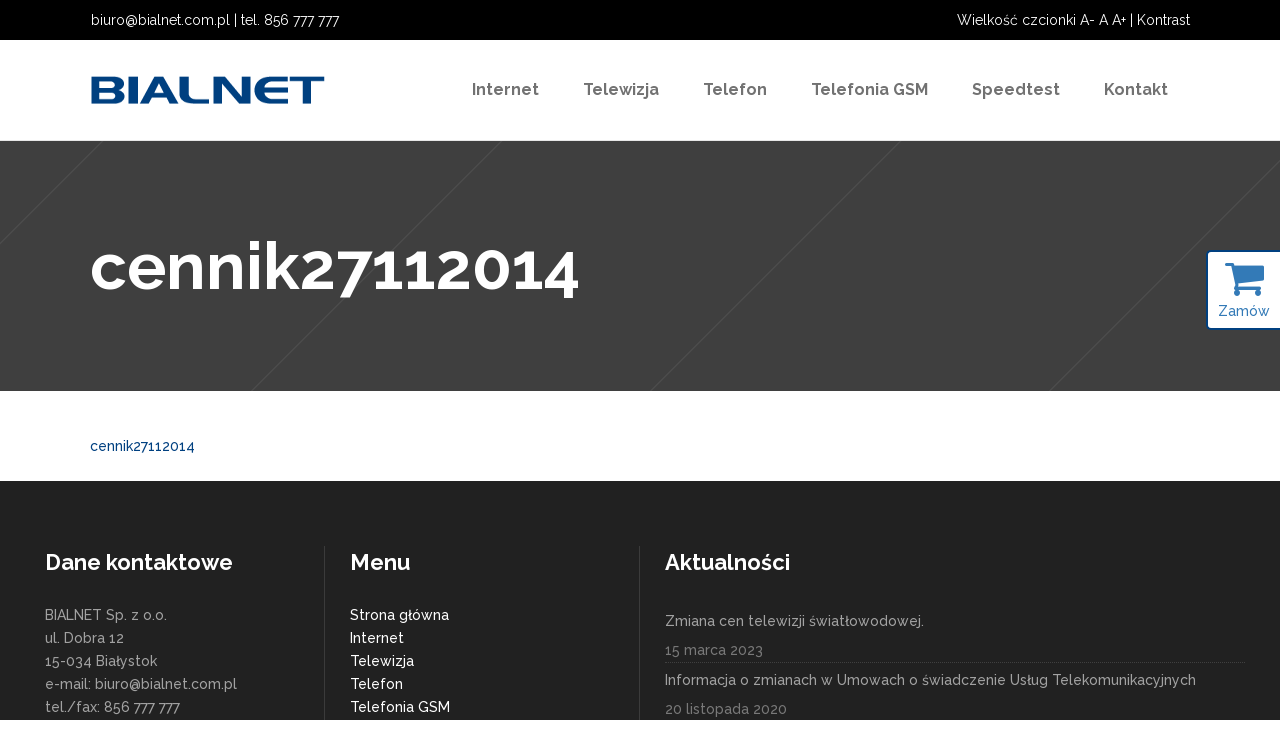

--- FILE ---
content_type: text/html; charset=UTF-8
request_url: https://bialnet.com.pl/dokumenty/cennik27112014/
body_size: 26766
content:
<!DOCTYPE html>
<html lang="pl-PL">
<head>
        
        <meta charset="UTF-8"/>
        <link rel="profile" href="http://gmpg.org/xfn/11"/>
        <link rel="pingback" href="https://bialnet.com.pl/xmlrpc.php"/>
                <meta name="viewport" content="width=device-width,initial-scale=1,user-scalable=no">
        <script type="application/javascript">var qodeCoreAjaxUrl = "https://bialnet.com.pl/wp-admin/admin-ajax.php"</script><meta name='robots' content='index, follow, max-image-preview:large, max-snippet:-1, max-video-preview:-1' />

	<!-- This site is optimized with the Yoast SEO plugin v23.7 - https://yoast.com/wordpress/plugins/seo/ -->
	<title>cennik27112014 - Bialnet</title>
	<link rel="canonical" href="https://bialnet.com.pl/dokumenty/cennik27112014/" />
	<meta property="og:locale" content="pl_PL" />
	<meta property="og:type" content="article" />
	<meta property="og:title" content="cennik27112014 - Bialnet" />
	<meta property="og:description" content="cennik27112014" />
	<meta property="og:url" content="https://bialnet.com.pl/dokumenty/cennik27112014/" />
	<meta property="og:site_name" content="Bialnet" />
	<meta name="twitter:card" content="summary_large_image" />
	<script type="application/ld+json" class="yoast-schema-graph">{"@context":"https://schema.org","@graph":[{"@type":"WebPage","@id":"https://bialnet.com.pl/dokumenty/cennik27112014/","url":"https://bialnet.com.pl/dokumenty/cennik27112014/","name":"cennik27112014 - Bialnet","isPartOf":{"@id":"https://bialnet.com.pl/#website"},"primaryImageOfPage":{"@id":"https://bialnet.com.pl/dokumenty/cennik27112014/#primaryimage"},"image":{"@id":"https://bialnet.com.pl/dokumenty/cennik27112014/#primaryimage"},"thumbnailUrl":"","datePublished":"2016-10-19T14:36:47+00:00","dateModified":"2016-10-19T14:36:47+00:00","breadcrumb":{"@id":"https://bialnet.com.pl/dokumenty/cennik27112014/#breadcrumb"},"inLanguage":"pl-PL","potentialAction":[{"@type":"ReadAction","target":["https://bialnet.com.pl/dokumenty/cennik27112014/"]}]},{"@type":"ImageObject","inLanguage":"pl-PL","@id":"https://bialnet.com.pl/dokumenty/cennik27112014/#primaryimage","url":"","contentUrl":""},{"@type":"BreadcrumbList","@id":"https://bialnet.com.pl/dokumenty/cennik27112014/#breadcrumb","itemListElement":[{"@type":"ListItem","position":1,"name":"Strona główna","item":"https://bialnet.com.pl/"},{"@type":"ListItem","position":2,"name":"Dokumenty","item":"https://bialnet.com.pl/dokumenty/"},{"@type":"ListItem","position":3,"name":"cennik27112014"}]},{"@type":"WebSite","@id":"https://bialnet.com.pl/#website","url":"https://bialnet.com.pl/","name":"Bialnet","description":"","potentialAction":[{"@type":"SearchAction","target":{"@type":"EntryPoint","urlTemplate":"https://bialnet.com.pl/?s={search_term_string}"},"query-input":{"@type":"PropertyValueSpecification","valueRequired":true,"valueName":"search_term_string"}}],"inLanguage":"pl-PL"}]}</script>
	<!-- / Yoast SEO plugin. -->


<link rel='dns-prefetch' href='//maps.googleapis.com' />
<link rel='dns-prefetch' href='//fonts.googleapis.com' />
<link href='https://fonts.gstatic.com' crossorigin rel='preconnect' />
<link rel="alternate" type="application/rss+xml" title="Bialnet &raquo; Kanał z wpisami" href="https://bialnet.com.pl/feed/" />
<link rel="alternate" type="application/rss+xml" title="Bialnet &raquo; Kanał z komentarzami" href="https://bialnet.com.pl/comments/feed/" />
<style id='wp-emoji-styles-inline-css' type='text/css'>

	img.wp-smiley, img.emoji {
		display: inline !important;
		border: none !important;
		box-shadow: none !important;
		height: 1em !important;
		width: 1em !important;
		margin: 0 0.07em !important;
		vertical-align: -0.1em !important;
		background: none !important;
		padding: 0 !important;
	}
</style>
<link rel='stylesheet' id='wp-block-library-css' href='https://bialnet.com.pl/wp-includes/css/dist/block-library/style.min.css?ver=6.6.4' type='text/css' media='all' />
<style id='classic-theme-styles-inline-css' type='text/css'>
/*! This file is auto-generated */
.wp-block-button__link{color:#fff;background-color:#32373c;border-radius:9999px;box-shadow:none;text-decoration:none;padding:calc(.667em + 2px) calc(1.333em + 2px);font-size:1.125em}.wp-block-file__button{background:#32373c;color:#fff;text-decoration:none}
</style>
<style id='global-styles-inline-css' type='text/css'>
:root{--wp--preset--aspect-ratio--square: 1;--wp--preset--aspect-ratio--4-3: 4/3;--wp--preset--aspect-ratio--3-4: 3/4;--wp--preset--aspect-ratio--3-2: 3/2;--wp--preset--aspect-ratio--2-3: 2/3;--wp--preset--aspect-ratio--16-9: 16/9;--wp--preset--aspect-ratio--9-16: 9/16;--wp--preset--color--black: #000000;--wp--preset--color--cyan-bluish-gray: #abb8c3;--wp--preset--color--white: #ffffff;--wp--preset--color--pale-pink: #f78da7;--wp--preset--color--vivid-red: #cf2e2e;--wp--preset--color--luminous-vivid-orange: #ff6900;--wp--preset--color--luminous-vivid-amber: #fcb900;--wp--preset--color--light-green-cyan: #7bdcb5;--wp--preset--color--vivid-green-cyan: #00d084;--wp--preset--color--pale-cyan-blue: #8ed1fc;--wp--preset--color--vivid-cyan-blue: #0693e3;--wp--preset--color--vivid-purple: #9b51e0;--wp--preset--gradient--vivid-cyan-blue-to-vivid-purple: linear-gradient(135deg,rgba(6,147,227,1) 0%,rgb(155,81,224) 100%);--wp--preset--gradient--light-green-cyan-to-vivid-green-cyan: linear-gradient(135deg,rgb(122,220,180) 0%,rgb(0,208,130) 100%);--wp--preset--gradient--luminous-vivid-amber-to-luminous-vivid-orange: linear-gradient(135deg,rgba(252,185,0,1) 0%,rgba(255,105,0,1) 100%);--wp--preset--gradient--luminous-vivid-orange-to-vivid-red: linear-gradient(135deg,rgba(255,105,0,1) 0%,rgb(207,46,46) 100%);--wp--preset--gradient--very-light-gray-to-cyan-bluish-gray: linear-gradient(135deg,rgb(238,238,238) 0%,rgb(169,184,195) 100%);--wp--preset--gradient--cool-to-warm-spectrum: linear-gradient(135deg,rgb(74,234,220) 0%,rgb(151,120,209) 20%,rgb(207,42,186) 40%,rgb(238,44,130) 60%,rgb(251,105,98) 80%,rgb(254,248,76) 100%);--wp--preset--gradient--blush-light-purple: linear-gradient(135deg,rgb(255,206,236) 0%,rgb(152,150,240) 100%);--wp--preset--gradient--blush-bordeaux: linear-gradient(135deg,rgb(254,205,165) 0%,rgb(254,45,45) 50%,rgb(107,0,62) 100%);--wp--preset--gradient--luminous-dusk: linear-gradient(135deg,rgb(255,203,112) 0%,rgb(199,81,192) 50%,rgb(65,88,208) 100%);--wp--preset--gradient--pale-ocean: linear-gradient(135deg,rgb(255,245,203) 0%,rgb(182,227,212) 50%,rgb(51,167,181) 100%);--wp--preset--gradient--electric-grass: linear-gradient(135deg,rgb(202,248,128) 0%,rgb(113,206,126) 100%);--wp--preset--gradient--midnight: linear-gradient(135deg,rgb(2,3,129) 0%,rgb(40,116,252) 100%);--wp--preset--font-size--small: 13px;--wp--preset--font-size--medium: 20px;--wp--preset--font-size--large: 36px;--wp--preset--font-size--x-large: 42px;--wp--preset--spacing--20: 0.44rem;--wp--preset--spacing--30: 0.67rem;--wp--preset--spacing--40: 1rem;--wp--preset--spacing--50: 1.5rem;--wp--preset--spacing--60: 2.25rem;--wp--preset--spacing--70: 3.38rem;--wp--preset--spacing--80: 5.06rem;--wp--preset--shadow--natural: 6px 6px 9px rgba(0, 0, 0, 0.2);--wp--preset--shadow--deep: 12px 12px 50px rgba(0, 0, 0, 0.4);--wp--preset--shadow--sharp: 6px 6px 0px rgba(0, 0, 0, 0.2);--wp--preset--shadow--outlined: 6px 6px 0px -3px rgba(255, 255, 255, 1), 6px 6px rgba(0, 0, 0, 1);--wp--preset--shadow--crisp: 6px 6px 0px rgba(0, 0, 0, 1);}:where(.is-layout-flex){gap: 0.5em;}:where(.is-layout-grid){gap: 0.5em;}body .is-layout-flex{display: flex;}.is-layout-flex{flex-wrap: wrap;align-items: center;}.is-layout-flex > :is(*, div){margin: 0;}body .is-layout-grid{display: grid;}.is-layout-grid > :is(*, div){margin: 0;}:where(.wp-block-columns.is-layout-flex){gap: 2em;}:where(.wp-block-columns.is-layout-grid){gap: 2em;}:where(.wp-block-post-template.is-layout-flex){gap: 1.25em;}:where(.wp-block-post-template.is-layout-grid){gap: 1.25em;}.has-black-color{color: var(--wp--preset--color--black) !important;}.has-cyan-bluish-gray-color{color: var(--wp--preset--color--cyan-bluish-gray) !important;}.has-white-color{color: var(--wp--preset--color--white) !important;}.has-pale-pink-color{color: var(--wp--preset--color--pale-pink) !important;}.has-vivid-red-color{color: var(--wp--preset--color--vivid-red) !important;}.has-luminous-vivid-orange-color{color: var(--wp--preset--color--luminous-vivid-orange) !important;}.has-luminous-vivid-amber-color{color: var(--wp--preset--color--luminous-vivid-amber) !important;}.has-light-green-cyan-color{color: var(--wp--preset--color--light-green-cyan) !important;}.has-vivid-green-cyan-color{color: var(--wp--preset--color--vivid-green-cyan) !important;}.has-pale-cyan-blue-color{color: var(--wp--preset--color--pale-cyan-blue) !important;}.has-vivid-cyan-blue-color{color: var(--wp--preset--color--vivid-cyan-blue) !important;}.has-vivid-purple-color{color: var(--wp--preset--color--vivid-purple) !important;}.has-black-background-color{background-color: var(--wp--preset--color--black) !important;}.has-cyan-bluish-gray-background-color{background-color: var(--wp--preset--color--cyan-bluish-gray) !important;}.has-white-background-color{background-color: var(--wp--preset--color--white) !important;}.has-pale-pink-background-color{background-color: var(--wp--preset--color--pale-pink) !important;}.has-vivid-red-background-color{background-color: var(--wp--preset--color--vivid-red) !important;}.has-luminous-vivid-orange-background-color{background-color: var(--wp--preset--color--luminous-vivid-orange) !important;}.has-luminous-vivid-amber-background-color{background-color: var(--wp--preset--color--luminous-vivid-amber) !important;}.has-light-green-cyan-background-color{background-color: var(--wp--preset--color--light-green-cyan) !important;}.has-vivid-green-cyan-background-color{background-color: var(--wp--preset--color--vivid-green-cyan) !important;}.has-pale-cyan-blue-background-color{background-color: var(--wp--preset--color--pale-cyan-blue) !important;}.has-vivid-cyan-blue-background-color{background-color: var(--wp--preset--color--vivid-cyan-blue) !important;}.has-vivid-purple-background-color{background-color: var(--wp--preset--color--vivid-purple) !important;}.has-black-border-color{border-color: var(--wp--preset--color--black) !important;}.has-cyan-bluish-gray-border-color{border-color: var(--wp--preset--color--cyan-bluish-gray) !important;}.has-white-border-color{border-color: var(--wp--preset--color--white) !important;}.has-pale-pink-border-color{border-color: var(--wp--preset--color--pale-pink) !important;}.has-vivid-red-border-color{border-color: var(--wp--preset--color--vivid-red) !important;}.has-luminous-vivid-orange-border-color{border-color: var(--wp--preset--color--luminous-vivid-orange) !important;}.has-luminous-vivid-amber-border-color{border-color: var(--wp--preset--color--luminous-vivid-amber) !important;}.has-light-green-cyan-border-color{border-color: var(--wp--preset--color--light-green-cyan) !important;}.has-vivid-green-cyan-border-color{border-color: var(--wp--preset--color--vivid-green-cyan) !important;}.has-pale-cyan-blue-border-color{border-color: var(--wp--preset--color--pale-cyan-blue) !important;}.has-vivid-cyan-blue-border-color{border-color: var(--wp--preset--color--vivid-cyan-blue) !important;}.has-vivid-purple-border-color{border-color: var(--wp--preset--color--vivid-purple) !important;}.has-vivid-cyan-blue-to-vivid-purple-gradient-background{background: var(--wp--preset--gradient--vivid-cyan-blue-to-vivid-purple) !important;}.has-light-green-cyan-to-vivid-green-cyan-gradient-background{background: var(--wp--preset--gradient--light-green-cyan-to-vivid-green-cyan) !important;}.has-luminous-vivid-amber-to-luminous-vivid-orange-gradient-background{background: var(--wp--preset--gradient--luminous-vivid-amber-to-luminous-vivid-orange) !important;}.has-luminous-vivid-orange-to-vivid-red-gradient-background{background: var(--wp--preset--gradient--luminous-vivid-orange-to-vivid-red) !important;}.has-very-light-gray-to-cyan-bluish-gray-gradient-background{background: var(--wp--preset--gradient--very-light-gray-to-cyan-bluish-gray) !important;}.has-cool-to-warm-spectrum-gradient-background{background: var(--wp--preset--gradient--cool-to-warm-spectrum) !important;}.has-blush-light-purple-gradient-background{background: var(--wp--preset--gradient--blush-light-purple) !important;}.has-blush-bordeaux-gradient-background{background: var(--wp--preset--gradient--blush-bordeaux) !important;}.has-luminous-dusk-gradient-background{background: var(--wp--preset--gradient--luminous-dusk) !important;}.has-pale-ocean-gradient-background{background: var(--wp--preset--gradient--pale-ocean) !important;}.has-electric-grass-gradient-background{background: var(--wp--preset--gradient--electric-grass) !important;}.has-midnight-gradient-background{background: var(--wp--preset--gradient--midnight) !important;}.has-small-font-size{font-size: var(--wp--preset--font-size--small) !important;}.has-medium-font-size{font-size: var(--wp--preset--font-size--medium) !important;}.has-large-font-size{font-size: var(--wp--preset--font-size--large) !important;}.has-x-large-font-size{font-size: var(--wp--preset--font-size--x-large) !important;}
:where(.wp-block-post-template.is-layout-flex){gap: 1.25em;}:where(.wp-block-post-template.is-layout-grid){gap: 1.25em;}
:where(.wp-block-columns.is-layout-flex){gap: 2em;}:where(.wp-block-columns.is-layout-grid){gap: 2em;}
:root :where(.wp-block-pullquote){font-size: 1.5em;line-height: 1.6;}
</style>
<link data-minify="1" rel='stylesheet' id='contact-form-7-css' href='https://bialnet.com.pl/wp-content/cache/min/1/wp-content/plugins/contact-form-7/includes/css/styles.css?ver=1767619583' type='text/css' media='all' />
<link data-minify="1" rel='stylesheet' id='cookie-law-info-css' href='https://bialnet.com.pl/wp-content/cache/min/1/wp-content/plugins/cookie-law-info/legacy/public/css/cookie-law-info-public.css?ver=1767619583' type='text/css' media='all' />
<link data-minify="1" rel='stylesheet' id='cookie-law-info-gdpr-css' href='https://bialnet.com.pl/wp-content/cache/min/1/wp-content/plugins/cookie-law-info/legacy/public/css/cookie-law-info-gdpr.css?ver=1767619583' type='text/css' media='all' />
<link rel='stylesheet' id='qode_startit_default_style-css' href='https://bialnet.com.pl/wp-content/themes/bialnet/style.css?ver=6.6.4' type='text/css' media='all' />
<link rel='stylesheet' id='qode_startit_modules_plugins-css' href='https://bialnet.com.pl/wp-content/themes/bialnet/assets/css/plugins.min.css?ver=6.6.4' type='text/css' media='all' />
<link rel='stylesheet' id='qode_startit_modules-css' href='https://bialnet.com.pl/wp-content/themes/bialnet/assets/css/modules.min.css?ver=6.6.4' type='text/css' media='all' />
<link data-minify="1" rel='stylesheet' id='qodef_font_awesome-css' href='https://bialnet.com.pl/wp-content/cache/min/1/wp-content/themes/bialnet/assets/css/font-awesome/css/font-awesome.min.css?ver=1767619583' type='text/css' media='all' />
<link data-minify="1" rel='stylesheet' id='qodef_font_elegant-css' href='https://bialnet.com.pl/wp-content/cache/min/1/wp-content/themes/bialnet/assets/css/elegant-icons/style.min.css?ver=1767619583' type='text/css' media='all' />
<link data-minify="1" rel='stylesheet' id='qodef_ion_icons-css' href='https://bialnet.com.pl/wp-content/cache/min/1/wp-content/themes/bialnet/assets/css/ion-icons/css/ionicons.min.css?ver=1767619583' type='text/css' media='all' />
<link data-minify="1" rel='stylesheet' id='qodef_linea_icons-css' href='https://bialnet.com.pl/wp-content/cache/min/1/wp-content/themes/bialnet/assets/css/linea-icons/style.css?ver=1767619583' type='text/css' media='all' />
<link data-minify="1" rel='stylesheet' id='qodef_simple_line_icons-css' href='https://bialnet.com.pl/wp-content/cache/min/1/wp-content/themes/bialnet/assets/css/simple-line-icons/simple-line-icons.css?ver=1767619583' type='text/css' media='all' />
<link data-minify="1" rel='stylesheet' id='qodef_dripicons-css' href='https://bialnet.com.pl/wp-content/cache/min/1/wp-content/themes/bialnet/assets/css/dripicons/dripicons.css?ver=1767619583' type='text/css' media='all' />
<link data-minify="1" rel='stylesheet' id='qode_startit_style_dynamic-css' href='https://bialnet.com.pl/wp-content/cache/min/1/wp-content/themes/bialnet/assets/css/style_dynamic.css?ver=1767619583' type='text/css' media='all' />
<link rel='stylesheet' id='qode_startit_modules_responsive-css' href='https://bialnet.com.pl/wp-content/themes/bialnet/assets/css/modules-responsive.min.css?ver=6.6.4' type='text/css' media='all' />
<link rel='stylesheet' id='qode_startit_blog_responsive-css' href='https://bialnet.com.pl/wp-content/themes/bialnet/assets/css/blog-responsive.min.css?ver=6.6.4' type='text/css' media='all' />
<link data-minify="1" rel='stylesheet' id='qode_startit_style_dynamic_responsive-css' href='https://bialnet.com.pl/wp-content/cache/min/1/wp-content/themes/bialnet/assets/css/style_dynamic_responsive.css?ver=1767619583' type='text/css' media='all' />
<link data-minify="1" rel='stylesheet' id='js_composer_front-css' href='https://bialnet.com.pl/wp-content/cache/min/1/wp-content/plugins/js_composer/assets/css/js_composer.min.css?ver=1767619583' type='text/css' media='all' />
<link rel='stylesheet' id='qode_startit_google_fonts-css' href='https://fonts.googleapis.com/css?family=Raleway%3A100%2C100italic%2C200%2C200italic%2C300%2C300italic%2C400%2C400italic%2C500%2C500italic%2C600%2C600italic%2C700%2C700italic%2C800%2C800italic%2C900%2C900italic%7CRaleway%3A100%2C100italic%2C200%2C200italic%2C300%2C300italic%2C400%2C400italic%2C500%2C500italic%2C600%2C600italic%2C700%2C700italic%2C800%2C800italic%2C900%2C900italic&#038;subset=latin%2Clatin-ext&#038;ver=1.0.0&#038;display=swap' type='text/css' media='all' />
<link data-minify="1" rel='stylesheet' id='popup-maker-site-css' href='https://bialnet.com.pl/wp-content/cache/min/1/wp-content/uploads/pum/pum-site-styles.css?ver=1767619583' type='text/css' media='all' />
<style id='rocket-lazyload-inline-css' type='text/css'>
.rll-youtube-player{position:relative;padding-bottom:56.23%;height:0;overflow:hidden;max-width:100%;}.rll-youtube-player iframe{position:absolute;top:0;left:0;width:100%;height:100%;z-index:100;background:0 0}.rll-youtube-player img{bottom:0;display:block;left:0;margin:auto;max-width:100%;width:100%;position:absolute;right:0;top:0;border:none;height:auto;cursor:pointer;-webkit-transition:.4s all;-moz-transition:.4s all;transition:.4s all}.rll-youtube-player img:hover{-webkit-filter:brightness(75%)}.rll-youtube-player .play{height:72px;width:72px;left:50%;top:50%;margin-left:-36px;margin-top:-36px;position:absolute;background:url(https://bialnet.com.pl/wp-content/plugins/wp-rocket/assets/img/youtube.png) no-repeat;cursor:pointer}
</style>
<script type="text/javascript" src="https://bialnet.com.pl/wp-includes/js/jquery/jquery.min.js?ver=3.7.1" id="jquery-core-js"></script>
<script type="text/javascript" src="https://bialnet.com.pl/wp-includes/js/jquery/jquery-migrate.min.js?ver=3.4.1" id="jquery-migrate-js"></script>
<script type="text/javascript" src="https://bialnet.com.pl/wp-content/themes/bialnet/assets/js/scrolltoplugin.min.js?ver=6.6.4" id="scrollto-js"></script>
<script data-rocketlazyloadscript='[data-uri]' type="text/javascript" id="cookie-law-info-js-extra"></script>
<script data-rocketlazyloadscript='https://bialnet.com.pl/wp-content/plugins/cookie-law-info/legacy/public/js/cookie-law-info-public.js?ver=3.2.7' type="text/javascript"  id="cookie-law-info-js"></script>
<script></script><link rel="https://api.w.org/" href="https://bialnet.com.pl/wp-json/" /><link rel="alternate" title="JSON" type="application/json" href="https://bialnet.com.pl/wp-json/wp/v2/media/333" /><link rel="EditURI" type="application/rsd+xml" title="RSD" href="https://bialnet.com.pl/xmlrpc.php?rsd" />
<link rel='shortlink' href='https://bialnet.com.pl/?p=333' />
<link rel="alternate" title="oEmbed (JSON)" type="application/json+oembed" href="https://bialnet.com.pl/wp-json/oembed/1.0/embed?url=https%3A%2F%2Fbialnet.com.pl%2Fdokumenty%2Fcennik27112014%2F" />
<link rel="alternate" title="oEmbed (XML)" type="text/xml+oembed" href="https://bialnet.com.pl/wp-json/oembed/1.0/embed?url=https%3A%2F%2Fbialnet.com.pl%2Fdokumenty%2Fcennik27112014%2F&#038;format=xml" />
<!--[if IE 9]><link rel="stylesheet" type="text/css" href="https://bialnet.com.pl/wp-content/themes/bialnet/assets/css/ie9_stylesheet.min.css" media="screen"><![endif]--><style type="text/css">.recentcomments a{display:inline !important;padding:0 !important;margin:0 !important;}</style><meta name="generator" content="Powered by WPBakery Page Builder - drag and drop page builder for WordPress."/>
<meta name="generator" content="Powered by Slider Revolution 6.6.20 - responsive, Mobile-Friendly Slider Plugin for WordPress with comfortable drag and drop interface." />
<script>function setREVStartSize(e){
			//window.requestAnimationFrame(function() {
				window.RSIW = window.RSIW===undefined ? window.innerWidth : window.RSIW;
				window.RSIH = window.RSIH===undefined ? window.innerHeight : window.RSIH;
				try {
					var pw = document.getElementById(e.c).parentNode.offsetWidth,
						newh;
					pw = pw===0 || isNaN(pw) || (e.l=="fullwidth" || e.layout=="fullwidth") ? window.RSIW : pw;
					e.tabw = e.tabw===undefined ? 0 : parseInt(e.tabw);
					e.thumbw = e.thumbw===undefined ? 0 : parseInt(e.thumbw);
					e.tabh = e.tabh===undefined ? 0 : parseInt(e.tabh);
					e.thumbh = e.thumbh===undefined ? 0 : parseInt(e.thumbh);
					e.tabhide = e.tabhide===undefined ? 0 : parseInt(e.tabhide);
					e.thumbhide = e.thumbhide===undefined ? 0 : parseInt(e.thumbhide);
					e.mh = e.mh===undefined || e.mh=="" || e.mh==="auto" ? 0 : parseInt(e.mh,0);
					if(e.layout==="fullscreen" || e.l==="fullscreen")
						newh = Math.max(e.mh,window.RSIH);
					else{
						e.gw = Array.isArray(e.gw) ? e.gw : [e.gw];
						for (var i in e.rl) if (e.gw[i]===undefined || e.gw[i]===0) e.gw[i] = e.gw[i-1];
						e.gh = e.el===undefined || e.el==="" || (Array.isArray(e.el) && e.el.length==0)? e.gh : e.el;
						e.gh = Array.isArray(e.gh) ? e.gh : [e.gh];
						for (var i in e.rl) if (e.gh[i]===undefined || e.gh[i]===0) e.gh[i] = e.gh[i-1];
											
						var nl = new Array(e.rl.length),
							ix = 0,
							sl;
						e.tabw = e.tabhide>=pw ? 0 : e.tabw;
						e.thumbw = e.thumbhide>=pw ? 0 : e.thumbw;
						e.tabh = e.tabhide>=pw ? 0 : e.tabh;
						e.thumbh = e.thumbhide>=pw ? 0 : e.thumbh;
						for (var i in e.rl) nl[i] = e.rl[i]<window.RSIW ? 0 : e.rl[i];
						sl = nl[0];
						for (var i in nl) if (sl>nl[i] && nl[i]>0) { sl = nl[i]; ix=i;}
						var m = pw>(e.gw[ix]+e.tabw+e.thumbw) ? 1 : (pw-(e.tabw+e.thumbw)) / (e.gw[ix]);
						newh =  (e.gh[ix] * m) + (e.tabh + e.thumbh);
					}
					var el = document.getElementById(e.c);
					if (el!==null && el) el.style.height = newh+"px";
					el = document.getElementById(e.c+"_wrapper");
					if (el!==null && el) {
						el.style.height = newh+"px";
						el.style.display = "block";
					}
				} catch(e){
					console.log("Failure at Presize of Slider:" + e)
				}
			//});
		  };</script>
<style type="text/css" id="qode_startit-custom-css">body { padding-right: 0 !important }
.tabs-center .qodef-tabs .qodef-tabs-nav { display: inline-block;  text-align: center; }
.qodef-page-header { border-bottom: 1px solid #e7e7e7; }
.qodef-value { display: none; } /* cennik - $ prefix */
.qodef-price-table .qodef-price-table-inner ul li.qodef-table-prices .qodef-mark { text-transform: none; }
.wpcf7-form-control.wpcf7-textarea { height: 140px; }
.qodef-logo-wrapper a { height: 28px !important; }
.wpb_wrapper p { margin-bottom: 10px; }
.white-letters p, 
.white-letters h1,
.white-letters h2,
.white-letters h3 { 
   color: #fff;
}


.high-contrast a, .high-contrast abbr, .high-contrast acronym, .high-contrast address, .high-contrast applet, .high-contrast b, .high-contrast big, .high-contrast blockquote, .high-contrast body, .high-contrast caption, .high-contrast center, .high-contrast cite, .high-contrast code, .high-contrast dd, .high-contrast del, .high-contrast dfn, .high-contrast div, .high-contrast dl, .high-contrast dt, .high-contrast em, .high-contrast fieldset, .high-contrast font, .high-contrast form, .high-contrast h1, .high-contrast h2, .high-contrast h3, .high-contrast h4, .high-contrast h5, .high-contrast h6, .high-contrast html, .high-contrast i, .high-contrast iframe, .high-contrast ins, .high-contrast kbd, .high-contrast label, .high-contrast legend, .high-contrast li, .high-contrast object, .high-contrast ol, .high-contrast p, .high-contrast pre, .high-contrast q, .high-contrast s, .high-contrast samp, .high-contrast small, .high-contrast span, .high-contrast strike, .high-contrast strong, .high-contrast sub, .high-contrast sup, .high-contrast table, .high-contrast tbody, .high-contrast td, .high-contrast tfoot, .high-contrast th, .high-contrast thead, .high-contrast tr, .high-contrast tt, .high-contrast u, .high-contrast ul, .high-contrast var, .high-contrast .qodef-header-standard .qodef-menu-area {
        color: #fff !important;
}

.high-contrast #respond input[type="text"], .high-contrast #respond textarea, .high-contrast .post-password-form input[type="password"], .high-contrast .wpcf7-form-control.wpcf7-date, .high-contrast .wpcf7-form-control.wpcf7-number, .high-contrast .wpcf7-form-control.wpcf7-quiz, .high-contrast .wpcf7-form-control.wpcf7-select, .high-contrast .wpcf7-form-control.wpcf7-text, .high-contrast .wpcf7-form-control.wpcf7-textarea,
.high-contrast .qodef-title, .high-contrast .qodef-fullscreen-menu-opener:hover .qodef-line, .high-contrast .qodef-fullscreen-menu-opener.opened:hover .qodef-line::after, .high-contrast .qodef-fullscreen-menu-opener.opened:hover .qodef-line::before, .high-contrast .qodef-icon-shortcode.circle, .high-contrast .qodef-icon-shortcode.square, .high-contrast .qodef-progress-bar .qodef-progress-content-outer .qodef-progress-content, .high-contrast .qodef-price-table.qodef-active .qodef-active-text, .high-contrast .qodef-pie-chart-doughnut-holder .qodef-pie-legend ul li .qodef-pie-color-holder, .high-contrast .qodef-pie-chart-pie-holder .qodef-pie-legend ul li .qodef-pie-color-holder, .high-contrast .qodef-tabs .qodef-tabs-nav li.ui-state-active a, .high-contrast .qodef-tabs .qodef-tabs-nav li.ui-state-hover a, .high-contrast .qodef-btn.qodef-btn-solid, .high-contrast .qodef-btn.qodef-btn-icon.qodef-btn-solid:not(.qodef-btn-custom-hover-bg) .qodef-btn-text-icon, .high-contrast #submit_comment, .high-contrast .post-password-form input[type="submit"], .high-contrast input.wpcf7-form-control.wpcf7-submit, .high-contrast .qodef-accordion-holder .qodef-title-holder.ui-state-active .qodef-accordion-mark, .high-contrast .qodef-accordion-holder .qodef-title-holder.ui-state-hover .qodef-accordion-mark, .high-contrast .qodef-accordion-holder.qodef-boxed .qodef-title-holder .qodef-accordion-mark, .high-contrast .qodef-price-table.qodef-active .qodef-price-table-inner ul li.qodef-table-title, .high-contrast .qodef-price-table .qodef-price-table-inner ul li.qodef-table-title, .high-contrast .qodef-portfolio-list-holder.qodef-ptf-standard article .qodef-item-icons-holder a, .high-contrast .qodef-team.main-info-below-image .qodef-circle-animate, .high-contrast body:not(.qodef-menu-item-first-level-bg-color) .qodef-main-menu > ul > li:hover > a .item_outer, .high-contrast .qodef-main-menu > ul > li.qodef-active-item > a .item_outer, .high-contrast .qodef-drop-down .second .inner ul li a::before, .high-contrast #qodef-back-to-top:hover > span, .high-contrast .qodef-process-holder .qodef-process-item:hover .qodef-icon-shortcode.circle, .high-contrast .qodef-underline-icon-box-holder .qodef-underline-icon-box-underline, .high-contrast .qodef-image-with-icon-holder .qodef-image-with-icon-holder-icon-wrapper .qodef-icon-shortcode, .high-contrast .qodef-icon-shortcode.circle.checked::before, .high-contrast .qodef-image-with-icon-holder .qodef-image-with-icon-holder-icon-wrapper .qodef-icon-shortcode, .high-contrast .qodef-input-title::before, .high-contrast .qodef-social-share-holder.qodef-list a:hover, .high-contrast .qodef-sidebar .widget h4::before, .high-contrast .qodef-side-menu .widget h4::before, .high-contrast #submit_comment, .high-contrast .post-password-form input[type="submit"], .high-contrast input.wpcf7-form-control.wpcf7-submit, .high-contrast footer input[type="submit"], .high-contrast .qodef-blog-holder article.format-audio .mejs-controls .mejs-time-rail .mejs-time-current, .high-contrast .qodef-blog-holder article.format-audio .mejs-controls .mejs-horizontal-volume-slider .mejs-horizontal-volume-current, .high-contrast .qodef-pagination li.active, .high-contrast .qodef-pagination li:hover, .high-contrast .qodef-blog-holder.qodef-blog-type-standard .qodef-blog-standard-post-date .month, .high-contrast .qodef-btn.qodef-btn-solid, .high-contrast .qodef-btn.qodef-btn-icon.qodef-btn-solid:hover:not(.qodef-btn-custom-hover-bg), .high-contrast .qodef-btn:hover:not(.qodef-btn-custom-border-hover), .high-contrast .qodef-main-menu > ul > li > a .item_outer::before, .high-contrast .qodef-woocommerce-page .product .qodef-onsale, .high-contrast .page-template-default .woocommerce .product .qodef-onsale, .high-contrast .page-template-full-width .woocommerce .product .qodef-onsale, .high-contrast .qodef-woocommerce-page .qodef-woocommerce-product-list-add-to-cart-button-holder .added_to_cart:hover, .high-contrast .page-template-default .woocommerce .qodef-woocommerce-product-list-add-to-cart-button-holder .added_to_cart:hover, .high-contrast .page-template-full-width .woocommerce .qodef-woocommerce-product-list-add-to-cart-button-holder .added_to_cart:hover, .high-contrast .woocommerce-pagination .page-numbers li span.current, .high-contrast .woocommerce-pagination .page-numbers li a:hover, .high-contrast .woocommerce-pagination .page-numbers li span:hover, .high-contrast .woocommerce-pagination .page-numbers li span.current:hover, .high-contrast .widget_price_filter .ui-slider-range, .high-contrast .widget_price_filter .price_slider_amount .button, .high-contrast .qodef-woocommerce-page .qodef-quantity-buttons .qodef-quantity-input, .high-contrast .qodef-woocommerce-page .woocommerce-accordions.qodef-boxed .qodef-title-holder.ui-state-active, .high-contrast .qodef-woocommerce-page .woocommerce-accordions.qodef-boxed .qodef-title-holder.ui-state-hover, .high-contrast .qodef-woocommerce-page #reviews input[type="submit"], .high-contrast footer input.wpcf7-form-control.wpcf7-submit:hover, .high-contrast .qodef-shopping-cart-outer .qodef-shopping-cart-header .qodef-cart-label, .high-contrast .qodef-shopping-cart-dropdown .qodef-cart-bottom .checkout, .high-contrast .qodef-shopping-cart-dropdown .qodef-cart-bottom .view-cart:hover, .high-contrast .qodef-shopping-cart-dropdown .qodef-item-info-holder .qodef-item-right .remove:hover, .high-contrast .qodef-woocommerce-page .checkout_coupon input[type="submit"]:hover, .high-contrast .qodef-woocommerce-page .login .form-row input[type="submit"]:hover, .high-contrast .qodef-woocommerce-page .lost_reset_password .form-row input[type="submit"]:hover, .high-contrast .qodef-woocommerce-page .return-to-shop a:hover, .high-contrast .qodef-team .qodef-team-social-holder, .high-contrast .qodef-testimonials.filled .qodef-testimonial-text-holder .qodef-testimonial-text-inner, .high-contrast .qodef-shopping-cart-dropdown .qodef-dropdown-top-stripe-holder, .high-contrast .qodef-btn.qodef-btn-hover-animation .qodef-animation-overlay, .high-contrast .woocommerce-edit-account input[type="submit"]:hover, .high-contrast .woocommerce-edit-address input[type="submit"]:hover, .high-contrast .woocommerce-view-order mark, .high-contrast .qodef-blog-single .qodef-blog-standard-post-date .month, .high-contrast .qodef-portfolio-list-holder-outer.qodef-ptf-standard article .qodef-item-icons-holder a:hover, .high-contrast .qodef-portfolio-list-holder article .qodef-item-icons-holder a, .high-contrast .qodef-portfolio-list-holder-outer.qodef-ptf-standard article .qodef-item-icons-holder a, .high-contrast .qodef-single-product-summary table.variations td.label label::before,
.high-contrast .qodef-grid-section,
.high-contrast .qodef-menu-area,
.high-contrast .qodef-page-header .qodef-sticky-header .qodef-sticky-holder,
.high-contrast .vc_custom_1468907643116,
.high-contrast .qodef-content,
.high-contrast .qodef-btn,
.high-contrast .qodef-btn:hover,
.high-contrast .qodef-btn .qodef-animation-overlay,
.high-contrast .qodef-container,
.high-contrast .qodef-wrapper,
.high-contrast .qodef-price-table .qodef-price-table-inner,
.high-contrast .qodef-price-table .qodef-price-table-inner .qodef-table-body ul li
{
	background: #000!important;
}

.high-contrast .item_text:hover,
.high-contrast .qodef-btn:hover,
.high-contrast a:hover {
    text-decoration: underline;
}

.high-contrast .qodef-btn,
.high-contrast #menu-glowne-menu .item_outer, 
.high-contrast #menu-glowne-menu-1 .item_outer,
.high-contrast .qodef-btn{
    border: 1px solid red!important;
}

.high-contrast .qodef-drop-down .second, .high-contrast .qodef-progress-bar .qodef-progress-number-wrapper.qodef-floating .qodef-down-arrow, .high-contrast .qodef-tabs .qodef-tabs-nav li a, .high-contrast .qodef-tabs .qodef-tabs-nav li.ui-state-active a, .high-contrast .qodef-tabs .qodef-tabs-nav li.ui-state-hover a, .high-contrast .qodef-btn.qodef-btn-solid, .high-contrast .qodef-btn.qodef-btn-outline, .high-contrast #submit_comment, .high-contrast .post-password-form input[type="submit"], .high-contrast input.wpcf7-form-control.wpcf7-submit, .high-contrast .wpcf7-form-control.wpcf7-text:focus, .high-contrast .wpcf7-form-control.wpcf7-number:focus, .high-contrast .wpcf7-form-control.wpcf7-date:focus, .high-contrast .wpcf7-form-control.wpcf7-textarea:focus, .high-contrast .wpcf7-form-control.wpcf7-select:focus, .high-contrast .wpcf7-form-control.wpcf7-quiz:focus, .high-contrast #respond textarea:focus, .high-contrast #respond input[type="text"]:focus, .high-contrast .post-password-form input[type="password"]:focus, .high-contrast .qodef-accordion-holder .qodef-title-holder.ui-state-active .qodef-accordion-mark, .high-contrast .qodef-accordion-holder .qodef-title-holder.ui-state-hover .qodef-accordion-mark, .high-contrast .qodef-portfolio-list-holder article .qodef-item-icons-holder a, .high-contrast .qodef-portfolio-slider-holder .qodef-portfolio-list-holder.owl-carousel .owl-buttons .qodef-prev-icon, .high-contrast .qodef-portfolio-slider-holder .qodef-portfolio-list-holder.owl-carousel .owl-buttons .qodef-next-icon, .high-contrast .qodef-drop-down .second .inner > ul, .high-contrast .qodef-process-holder .qodef-process-item:hover .qodef-process-item-icon-holder, .high-contrast .qodef-icon-shortcode.circle, .high-contrast .qodef-icon-shortcode.square, .high-contrast .qodef-single-tags-holder .qodef-tags a::after, .high-contrast blockquote .qodef-blockquote-text, .high-contrast #submit_comment, .high-contrast .post-password-form input[type="submit"], .high-contrast input.wpcf7-form-control.wpcf7-submit, .high-contrast footer input[type="submit"], .high-contrast .qodef-sidebar .tagcloud a:hover::after, .high-contrast .qodef-side-menu .tagcloud a:hover::after, .high-contrast footer .widget .tagcloud a:hover::after, .high-contrast .qodef-portfolio-single-holder .qodef-portfolio-single-nav .qodef-portfolio-prev a:hover, .high-contrast .qodef-portfolio-single-holder .qodef-portfolio-single-nav .qodef-portfolio-next a:hover, .high-contrast .qodef-pagination li.active, .high-contrast .qodef-pagination li:hover, .high-contrast .qodef-btn.qodef-btn-solid, .high-contrast .qodef-btn:hover:not(.qodef-btn-custom-border-hover), .high-contrast .qodef-woocommerce-page .qodef-woocommerce-product-list-add-to-cart-button-holder .added_to_cart:hover, .high-contrast .page-template-default .woocommerce .qodef-woocommerce-product-list-add-to-cart-button-holder .added_to_cart:hover, .high-contrast .page-template-full-width .woocommerce .qodef-woocommerce-product-list-add-to-cart-button-holder .added_to_cart:hover, .high-contrast .woocommerce-pagination .page-numbers li span.current, .high-contrast .woocommerce-pagination .page-numbers li a:hover, .high-contrast .woocommerce-pagination .page-numbers li span:hover, .high-contrast .woocommerce-pagination .page-numbers li span.current:hover, .high-contrast .widget_price_filter .ui-slider-handle, .high-contrast .widget_price_filter .price_slider_amount .button, .high-contrast .qodef-woocommerce-page .woocommerce-accordions.qodef-boxed .qodef-title-holder.ui-state-active, .high-contrast .qodef-woocommerce-page .woocommerce-accordions.qodef-boxed .qodef-title-holder.ui-state-hover, .high-contrast footer .qodef-footer-top-holder .widget.widget_recent_entries li a::before, .high-contrast .qodef-woocommerce-page #reviews input[type="submit"], .high-contrast footer input.wpcf7-form-control.wpcf7-submit:hover, .high-contrast .qodef-shopping-cart-dropdown .qodef-cart-bottom .checkout, .high-contrast .qodef-shopping-cart-dropdown .qodef-cart-bottom .view-cart:hover, .high-contrast .qodef-woocommerce-page .checkout_coupon input[type="submit"]:hover, .high-contrast .qodef-woocommerce-page .login .form-row input[type="submit"]:hover, .high-contrast .qodef-woocommerce-page .lost_reset_password .form-row input[type="submit"]:hover, .high-contrast .qodef-woocommerce-page .return-to-shop a:hover, .high-contrast .qodef-blog-holder.qodef-blog-type-masonry article:not(.format-audio) .qodef-post-image, .high-contrast .carousel-inner h3.qodef-slide-subtitle, .high-contrast .woocommerce-edit-account input[type="submit"]:hover, .high-contrast .woocommerce-edit-address input[type="submit"]:hover, .high-contrast .qodef-portfolio-list-holder-outer.qodef-ptf-standard article .qodef-item-icons-holder a:hover, .high-contrast .qodef-portfolio-list-holder article .qodef-item-icons-holder a, .high-contrast .qodef-portfolio-list-holder-outer.qodef-ptf-standard article .qodef-item-icons-holder a,
.high-contrast .qodef-page-header, 
.high-contrast .qodef-sticky-holder,
.high-contrast footer .qodef-footer-top .qodef-column,
.high-contrast .qodef-price-table .qodef-price-table-inner ul li.qodef-table-title,
.high-contrast .qodef-price-table .qodef-price-table-inner .qodef-table-body,
.high-contrast #respond input[type="text"], .high-contrast #respond textarea, .high-contrast .post-password-form input[type="password"], .high-contrast .wpcf7-form-control.wpcf7-date, .high-contrast .wpcf7-form-control.wpcf7-number, .high-contrast .wpcf7-form-control.wpcf7-quiz, .high-contrast .wpcf7-form-control.wpcf7-select, .high-contrast .wpcf7-form-control.wpcf7-text, .high-contrast .wpcf7-form-control.wpcf7-textarea
{
    border-color: red!important;
}

.high-contrast .qodef-content {
    margin-top: 0!important;
}

.high-contrast .qodef-slider{
    display: none;
}

.high-contrast a:hover,
.high-contrast h1, 
.high-contrast h1 a, 
.high-contrast h2, 
.high-contrast h2 a,
.high-contrast h3, 
.high-contrast h3 a, 
.high-contrast h4, 
.high-contrast h4 a,
.high-contrast h5, 
.high-contrast h5 a,
.high-contrast .qodef-btn:hover,
.high-contrast .item_text:hover   {
	color: yellow !important;
}

.font-bigger{
	font-size: 1.4em;
	line-height: 1.4em;
}

.font-bigger .qodef-btn,
.font-bigger .qodef-main-menu ul li a {
	font-size: 1em;
	line-height: 1em;    
}

.font-bigger .qodef-tabs .qodef-tabs-nav li a{
	font-size: 1em;
	line-height: 1em;    
}

.font-bigger h1{
    font-size: 2.1em;
}

.font-bigger h2{
    font-size: 2em;
}

.font-bigger h3{
    font-size: 1.9em;
}

.font-bigger h4{
    font-size: 1.8em;
}

.font-bigger h5{
    font-size: 1.6em;
}

.font-bigger h6{
    font-size: 1.5em;
}


.font-smaller{
	font-size: 0.8em;
}

.font-smaller .qodef-btn,
.font-smaller .qodef-main-menu ul li a,
.font-smaller .qodef-tabs .qodef-tabs-nav li a {
	font-size: 0.8em;

}

.font-smaller h1{
    font-size: 1.3em;
}

.font-smaller h2{
    font-size: 1.2em;
}

.font-smaller h3{
    font-size: 1.1em;
}

.font-smaller h4{
    font-size: 1.1em;
}

.font-smaller h5{
    font-size: 1.1em;
}

.font-smaller h6{
    font-size: 1.1em;
}

.qodef-top-bar a { color: white; }

.wpcf7-button {
    border-radius: 3px;
    color: #fff;
    cursor: pointer;
    display: inline-block;
    font-family: inherit;
    font-size: 13px;
    font-weight: 800;
    height: 52px;
    letter-spacing: 1px;
    line-height: 50px;
    padding: 0 35px;
    text-transform: uppercase;
    transition: color 0.15s ease-out 0s, background-color 0.15s ease-out 0s, border-color 0.15s ease-out 0s;
    width: auto;
    color: #777;
    border: 1px solid #ccc;
}

.mb-10 { margin-bottom: 10px; }
.mb-20 { margin-bottom: 20px; }


#order-modal #order-send {
    height: auto;
    background-color: #004080;
    border-radius: 3px;
    border: 0 none;
    color: #fff;
    cursor: pointer;
    display: inline-block;
    font-family: inherit;
    font-size: 13px;
    font-weight: 800;
    letter-spacing: 1px;
    padding: 0 35px;
    text-transform: uppercase;
    transition: color 0.15s ease-out 0s, background-color 0.15s ease-out 0s, border-color 0.15s ease-out 0s;
    width: auto; 
    line-height: inherit;
    margin-bottom: 0;
    padding: 5px 10px;
}
#order-modal #order-send:hover {
    background-color: #212121;
}
#order-modal { margin-top: 30px; }
#order-modal .modal-title { color: #004080; }
#order-modal .wpcf7-form-control { padding: 5px 10px; line-height: inherit; margin-bottom: 0px; }
#order-modal .wpcf7-checkbox { padding: 0; }
#order-modal span.wpcf7-list-item { margin: 0; }
#order-modal span.wpcf7-list-item { clear: both; float: left; }
#order-modal .wpcf7-checkbox span.wpcf7-list-item { clear: none; margin-right: 15px; }
#order-modal h5 { color: #004080; font-size: 16px; margin-bottom: 3px; padding-left: 3px; }
#order-modal .price { float: right; }
#order-modal label:hover, #order-modal label.checked { font-weight: bold; color: green; }
#order-modal .vc_column_container > .vc_column-inner { padding-left: 5px; padding-right: 5px; }
#price-wrap { margin-right: 15px; font-size: 1.2em; }
#price-total { font-size: 1.2em; font-weight: bold; }

#order-button { 
 position: fixed;
 top: 250px;
 right: 0;
 border: 2px solid #004080;
 border-right: 0;
 border-top-left-radius: 5px;
 border-bottom-left-radius: 5px;
 display: block;
 padding: 5px 10px;
 background-color: white;
 z-index: 1000;
 text-align: center;
}
#order-button span { clear: both; display: block; } 

@media all and (max-width:480px){
  #order-button { 
    bottom: 65px;
    margin: 0;
    position: fixed;
    left: 46px;
    width: 46px;
    border: 0 none;
    border-radius: 3px;
    background-color: #373737;
    opacity: 0.9;
    top: auto;
    right: auto;
    padding: 5px;
    font-size: 12px;
  }
  #order-button a { color: white; }
  #order-button span { display: none; } 
}

@media all and (max-width: 1300px){
  footer .qodef-footer-top .qodef-column:first-child {
    padding-left: 10px;
  }
  footer .qodef-footer-top .qodef-column:last-child {
    padding-right: 10px;
  }
  footer .qodef-footer-top .qodef-column {
    padding: 0 10px;
  }
}

button[disabled],html input[disabled]{cursor:default}button::-moz-focus-inner,input::-moz-focus-inner{border:0;padding:0}input{line-height:normal}input[type="checkbox"],input[type="radio"]{-webkit-box-sizing:border-box;-moz-box-sizing:border-box;box-sizing:border-box;padding:0}input[type="number"]::-webkit-inner-spin-button,input[type="number"]::-webkit-outer-spin-button{height:auto}input[type="search"]{-webkit-appearance:textfield;-webkit-box-sizing:content-box;-moz-box-sizing:content-box;box-sizing:content-box}input[type="search"]::-webkit-search-cancel-button,input[type="search"]::-webkit-search-decoration{-webkit-appearance:none}fieldset{border:1px solid #eee;margin:0 2px;padding:5px 10px;}legend{border:0;padding:5px;color:#004080;font-size:1.3em;}textarea{overflow:auto}optgroup{font-weight:bold}table{border-collapse:collapse;border-spacing:0}td,th{padding:0}*{-webkit-box-sizing:border-box;-moz-box-sizing:border-box;box-sizing:border-box}*:before,*:after{-webkit-box-sizing:border-box;-moz-box-sizing:border-box;box-sizing:border-box}input,button,select,textarea{font-family:inherit;font-size:inherit;line-height:inherit}a{color:#337ab7;text-decoration:none}a:hover,a:focus{color:#23527c;text-decoration:underline}a:focus{outline:5px auto -webkit-focus-ring-color;outline-offset:-2px}figure{margin:0}img{vertical-align:middle}.img-responsive{display:block;max-width:100%;height:auto}.img-rounded{border-radius:6px}.img-thumbnail{padding:4px;line-height:1.42857143;background-color:#fff;border:1px solid #ddd;border-radius:4px;-webkit-transition:all .2s ease-in-out;-o-transition:all .2s ease-in-out;transition:all .2s ease-in-out;display:inline-block;max-width:100%;height:auto}.img-circle{border-radius:50%}hr{margin-top:20px;margin-bottom:20px;border:0;border-top:1px solid #eee}.sr-only{position:absolute;width:1px;height:1px;margin:-1px;padding:0;overflow:hidden;clip:rect(0, 0, 0, 0);border:0}.sr-only-focusable:active,.sr-only-focusable:focus{position:static;width:auto;height:auto;margin:0;overflow:visible;clip:auto}[role="button"]{cursor:pointer}.modal-open{overflow:hidden}.modal{display:none;overflow:hidden;position:fixed;top:0;right:0;bottom:0;left:0;z-index:1050;-webkit-overflow-scrolling:touch;outline:0}.modal.fade .modal-dialog{-webkit-transform:translate(0, -25%);-ms-transform:translate(0, -25%);-o-transform:translate(0, -25%);transform:translate(0, -25%);-webkit-transition:-webkit-transform 0.3s ease-out;-o-transition:-o-transform 0.3s ease-out;transition:transform 0.3s ease-out}.modal.in .modal-dialog{-webkit-transform:translate(0, 0);-ms-transform:translate(0, 0);-o-transform:translate(0, 0);transform:translate(0, 0)}.modal-open .modal{overflow-x:hidden;overflow-y:auto}.modal-dialog{position:relative;width:auto;margin:10px}.modal-content{position:relative;background-color:#fff;border:1px solid #999;border:1px solid rgba(0,0,0,0.2);border-radius:6px;-webkit-box-shadow:0 3px 9px rgba(0,0,0,0.5);box-shadow:0 3px 9px rgba(0,0,0,0.5);-webkit-background-clip:padding-box;background-clip:padding-box;outline:0}.modal-backdrop{position:fixed;top:0;right:0;bottom:0;left:0;z-index:1040;background-color:#000}.modal-backdrop.fade{opacity:0;filter:alpha(opacity=0)}.modal-backdrop.in{opacity:.5;filter:alpha(opacity=50)}.modal-header{padding:15px;border-bottom:1px solid #e5e5e5}.modal-header .close{margin-top:-2px}.modal-title{margin:0;line-height:1.42857143}.modal-body{position:relative;padding:15px}.modal-footer{padding:15px;text-align:right;border-top:1px solid #e5e5e5}.modal-footer .btn+.btn{margin-left:5px;margin-bottom:0}.modal-footer .btn-group .btn+.btn{margin-left:-1px}.modal-footer .btn-block+.btn-block{margin-left:0}.modal-scrollbar-measure{position:absolute;top:-9999px;width:50px;height:50px;overflow:scroll}@media (min-width:768px){.modal-dialog{width:600px;margin:30px auto}.modal-content{-webkit-box-shadow:0 5px 15px rgba(0,0,0,0.5);box-shadow:0 5px 15px rgba(0,0,0,0.5)}.modal-sm{width:300px}}@media (min-width:992px){.modal-lg{width:900px}}.clearfix:before,.clearfix:after,.modal-header:before,.modal-header:after,.modal-footer:before,.modal-footer:after{content:" ";display:table}.clearfix:after,.modal-header:after,.modal-footer:after{clear:both}.center-block{display:block;margin-left:auto;margin-right:auto}.pull-right{float:right !important}.pull-left{float:left !important}.hide{display:none !important}.show{display:block !important}.invisible{visibility:hidden}.text-hide{font:0/0 a;color:transparent;text-shadow:none;background-color:transparent;border:0}.hidden{display:none !important}.affix{position:fixed}

button.close {
    background: rgba(0, 0, 0, 0) none repeat scroll 0 0;
    border: 0 none;
    cursor: pointer;
    padding: 0;
}
.close {
  color: #000;
  float: right;
  font-size: 21px;
  font-weight: 700;
  line-height: 1;
  opacity: 0.2;
  text-shadow: 0 1px 0 #fff;
}</style><noscript><style> .wpb_animate_when_almost_visible { opacity: 1; }</style></noscript><noscript><style id="rocket-lazyload-nojs-css">.rll-youtube-player, [data-lazy-src]{display:none !important;}</style></noscript><script data-rocketlazyloadscript='[data-uri]' ></script>
</head>

<body class="attachment attachment-template-default attachmentid-333 attachment-pdf qode-core-1.0 startit-ver-2.1.1  qodef-header-standard qodef-sticky-header-on-scroll-down-up qodef-default-mobile-header qodef-sticky-up-mobile-header qodef-dropdown-default wpb-js-composer js-comp-ver-7.4 vc_responsive">

<div class="qodef-wrapper">
    <div class="qodef-wrapper-inner">
        

<div class="qodef-top-bar">
        <div class="qodef-grid">
    		        <div class="qodef-vertical-align-containers qodef-50-50">
            <div class="qodef-position-left">
                <div class="qodef-position-left-inner">
                                            <div id="text-4" class="widget widget_text qodef-top-bar-widget">			<div class="textwidget">biuro@bialnet.com.pl | tel. 856 777 777</div>
		</div>                                    </div>
            </div>
                        <div class="qodef-position-right">
                <div class="qodef-position-right-inner">
                                            <div id="text-2" class="widget widget_text qodef-top-bar-widget">			<div class="textwidget">Wielkość czcionki <a id="font-smaller" href="#">A-</a> <a id="font-default" href="#">A</a> <a id="font-bigger" href="#">A+</a> | <a id="high-contrast" href="#">Kontrast</a></div>
		</div>                                    </div>
            </div>
        </div>
        </div>
    </div>



<header class="qodef-page-header">
        <div class="qodef-menu-area" >
                    <div class="qodef-grid">
        			            <div class="qodef-vertical-align-containers">
                <div class="qodef-position-left">
                    <div class="qodef-position-left-inner">
                        
<div class="qodef-logo-wrapper">
    <a href="https://bialnet.com.pl/" style="height: 18px;">
        <img width="234" height="37" class="qodef-normal-logo" src="data:image/svg+xml,%3Csvg%20xmlns='http://www.w3.org/2000/svg'%20viewBox='0%200%20234%2037'%3E%3C/svg%3E" alt="logo" data-lazy-src="https://bialnet.com.pl/wp-content/uploads/2016/07/bialnet-logo.png"/><noscript><img width="234" height="37" class="qodef-normal-logo" src="https://bialnet.com.pl/wp-content/uploads/2016/07/bialnet-logo.png" alt="logo"/></noscript>
                    </a>
</div>

                    </div>
                </div>
                <div class="qodef-position-right">
                    <div class="qodef-position-right-inner">
                        
<nav class="qodef-main-menu qodef-drop-down qodef-default-nav">
    <ul id="menu-glowne-menu" class="clearfix"><li id="nav-menu-item-22" class="menu-item menu-item-type-post_type menu-item-object-page  narrow"><a href="https://bialnet.com.pl/internet/" class=""><span class="item_outer"><span class="item_inner"><span class="menu_icon_wrapper"><i class="menu_icon blank fa"></i></span><span class="item_text">Internet</span></span><span class="plus"></span></span></a></li>
<li id="nav-menu-item-785" class="menu-item menu-item-type-post_type menu-item-object-page  narrow"><a href="https://bialnet.com.pl/telewizja/" class=""><span class="item_outer"><span class="item_inner"><span class="menu_icon_wrapper"><i class="menu_icon blank fa"></i></span><span class="item_text">Telewizja</span></span><span class="plus"></span></span></a></li>
<li id="nav-menu-item-20" class="menu-item menu-item-type-post_type menu-item-object-page  narrow"><a href="https://bialnet.com.pl/telefon/" class=""><span class="item_outer"><span class="item_inner"><span class="menu_icon_wrapper"><i class="menu_icon blank fa"></i></span><span class="item_text">Telefon</span></span><span class="plus"></span></span></a></li>
<li id="nav-menu-item-948" class="menu-item menu-item-type-post_type menu-item-object-page  narrow"><a href="https://bialnet.com.pl/telefon/telefon-komorkowy/" class=""><span class="item_outer"><span class="item_inner"><span class="menu_icon_wrapper"><i class="menu_icon blank fa"></i></span><span class="item_text">Telefonia GSM</span></span><span class="plus"></span></span></a></li>
<li id="nav-menu-item-440" class="menu-item menu-item-type-post_type menu-item-object-page  narrow"><a href="https://bialnet.com.pl/speedtest/" class=""><span class="item_outer"><span class="item_inner"><span class="menu_icon_wrapper"><i class="menu_icon blank fa"></i></span><span class="item_text">Speedtest</span></span><span class="plus"></span></span></a></li>
<li id="nav-menu-item-19" class="menu-item menu-item-type-post_type menu-item-object-page  narrow"><a href="https://bialnet.com.pl/kontakt/" class=""><span class="item_outer"><span class="item_inner"><span class="menu_icon_wrapper"><i class="menu_icon blank fa"></i></span><span class="item_text">Kontakt</span></span><span class="plus"></span></span></a></li>
</ul></nav>

                                            </div>
                </div>
            </div>
                </div>
            </div>
        
<div class="qodef-sticky-header">
        <div class="qodef-sticky-holder">
            <div class="qodef-grid">
                        <div class=" qodef-vertical-align-containers">
                <div class="qodef-position-left">
                    <div class="qodef-position-left-inner">
                        
<div class="qodef-logo-wrapper">
    <a href="https://bialnet.com.pl/" style="height: 18px;">
        <img width="234" height="37" class="qodef-normal-logo" src="data:image/svg+xml,%3Csvg%20xmlns='http://www.w3.org/2000/svg'%20viewBox='0%200%20234%2037'%3E%3C/svg%3E" alt="logo" data-lazy-src="https://bialnet.com.pl/wp-content/uploads/2016/07/bialnet-logo.png"/><noscript><img width="234" height="37" class="qodef-normal-logo" src="https://bialnet.com.pl/wp-content/uploads/2016/07/bialnet-logo.png" alt="logo"/></noscript>
                    </a>
</div>

                    </div>
                </div>
                <div class="qodef-position-right">
                    <div class="qodef-position-right-inner">

                        
<nav class="qodef-main-menu qodef-drop-down qodef-sticky-nav">
    <ul id="menu-glowne-menu-1" class="clearfix"><li id="sticky-nav-menu-item-22" class="menu-item menu-item-type-post_type menu-item-object-page  narrow"><a href="https://bialnet.com.pl/internet/" class=""><span class="item_outer"><span class="item_inner"><span class="menu_icon_wrapper"><i class="menu_icon blank fa"></i></span><span class="item_text">Internet</span></span><span class="plus"></span></span></a></li>
<li id="sticky-nav-menu-item-785" class="menu-item menu-item-type-post_type menu-item-object-page  narrow"><a href="https://bialnet.com.pl/telewizja/" class=""><span class="item_outer"><span class="item_inner"><span class="menu_icon_wrapper"><i class="menu_icon blank fa"></i></span><span class="item_text">Telewizja</span></span><span class="plus"></span></span></a></li>
<li id="sticky-nav-menu-item-20" class="menu-item menu-item-type-post_type menu-item-object-page  narrow"><a href="https://bialnet.com.pl/telefon/" class=""><span class="item_outer"><span class="item_inner"><span class="menu_icon_wrapper"><i class="menu_icon blank fa"></i></span><span class="item_text">Telefon</span></span><span class="plus"></span></span></a></li>
<li id="sticky-nav-menu-item-948" class="menu-item menu-item-type-post_type menu-item-object-page  narrow"><a href="https://bialnet.com.pl/telefon/telefon-komorkowy/" class=""><span class="item_outer"><span class="item_inner"><span class="menu_icon_wrapper"><i class="menu_icon blank fa"></i></span><span class="item_text">Telefonia GSM</span></span><span class="plus"></span></span></a></li>
<li id="sticky-nav-menu-item-440" class="menu-item menu-item-type-post_type menu-item-object-page  narrow"><a href="https://bialnet.com.pl/speedtest/" class=""><span class="item_outer"><span class="item_inner"><span class="menu_icon_wrapper"><i class="menu_icon blank fa"></i></span><span class="item_text">Speedtest</span></span><span class="plus"></span></span></a></li>
<li id="sticky-nav-menu-item-19" class="menu-item menu-item-type-post_type menu-item-object-page  narrow"><a href="https://bialnet.com.pl/kontakt/" class=""><span class="item_outer"><span class="item_inner"><span class="menu_icon_wrapper"><i class="menu_icon blank fa"></i></span><span class="item_text">Kontakt</span></span><span class="plus"></span></span></a></li>
</ul></nav>


                    </div>
                </div>
            </div>
                    </div>
            </div>
</div>

</header>


<header class="qodef-mobile-header">
    <div class="qodef-mobile-header-inner">
                <div class="qodef-mobile-header-holder">
            <div class="qodef-grid">
                <div class="qodef-vertical-align-containers">
                                            <div class="qodef-mobile-menu-opener">
                            <a href="javascript:void(0)">
                    <span class="qodef-mobile-opener-icon-holder">
                        <i class="qodef-icon-font-awesome fa fa-bars " ></i>                    </span>
                            </a>
                        </div>
                                                                <div class="qodef-position-center">
                            <div class="qodef-position-center-inner">
                                
<div class="qodef-mobile-logo-wrapper">
    <a href="https://bialnet.com.pl/" style="height: 18px">
        <img width="234" height="37" src="data:image/svg+xml,%3Csvg%20xmlns='http://www.w3.org/2000/svg'%20viewBox='0%200%20234%2037'%3E%3C/svg%3E" alt="mobile-logo" data-lazy-src="https://bialnet.com.pl/wp-content/uploads/2016/07/bialnet-logo.png"/><noscript><img width="234" height="37" src="https://bialnet.com.pl/wp-content/uploads/2016/07/bialnet-logo.png" alt="mobile-logo"/></noscript>
    </a>
</div>

                            </div>
                        </div>
                                        <div class="qodef-position-right">
                        <div class="qodef-position-right-inner">
                                                    </div>
                    </div>
                </div> <!-- close .qodef-vertical-align-containers -->
            </div>
        </div>
        
<nav class="qodef-mobile-nav">
    <div class="qodef-grid">
        <ul id="menu-glowne-menu-2" class=""><li id="mobile-menu-item-22" class="menu-item menu-item-type-post_type menu-item-object-page "><a href="https://bialnet.com.pl/internet/" class=""><span>Internet</span></a></li>
<li id="mobile-menu-item-785" class="menu-item menu-item-type-post_type menu-item-object-page "><a href="https://bialnet.com.pl/telewizja/" class=""><span>Telewizja</span></a></li>
<li id="mobile-menu-item-20" class="menu-item menu-item-type-post_type menu-item-object-page "><a href="https://bialnet.com.pl/telefon/" class=""><span>Telefon</span></a></li>
<li id="mobile-menu-item-948" class="menu-item menu-item-type-post_type menu-item-object-page "><a href="https://bialnet.com.pl/telefon/telefon-komorkowy/" class=""><span>Telefonia GSM</span></a></li>
<li id="mobile-menu-item-440" class="menu-item menu-item-type-post_type menu-item-object-page "><a href="https://bialnet.com.pl/speedtest/" class=""><span>Speedtest</span></a></li>
<li id="mobile-menu-item-19" class="menu-item menu-item-type-post_type menu-item-object-page "><a href="https://bialnet.com.pl/kontakt/" class=""><span>Kontakt</span></a></li>
</ul>    </div>
</nav>

    </div>
</header> <!-- close .qodef-mobile-header -->



                    <a id='qodef-back-to-top'  href='#'>
                <span class="qodef-icon-stack">
                     <i class="qodef-icon-font-awesome fa fa-chevron-up " ></i>                </span>
            </a>
                
        <div class="qodef-content" >
 <div class="qodef-content-inner">	
    <div data-bg="https://bialnet.com.pl/wp-content/uploads/2016/07/Home-2-Paralax-1.jpg" class="qodef-title qodef-standard-type qodef-preload-background qodef-has-background qodef-has-parallax-background qodef-content-left-alignment qodef-animation-no qodef-title-image-not-responsive rocket-lazyload" style="height:250px;background-color:#020202;" data-height="250" data-background-width=&quot;1920&quot;>
        <div class="qodef-title-image"><img width="1920" height="1100" src="data:image/svg+xml,%3Csvg%20xmlns='http://www.w3.org/2000/svg'%20viewBox='0%200%201920%201100'%3E%3C/svg%3E" alt="&nbsp;" data-lazy-src="https://bialnet.com.pl/wp-content/uploads/2016/07/Home-2-Paralax-1.jpg" /><noscript><img width="1920" height="1100" src="https://bialnet.com.pl/wp-content/uploads/2016/07/Home-2-Paralax-1.jpg" alt="&nbsp;" /></noscript> </div>
        <div class="qodef-title-holder" style="height:250px;">
            <div class="qodef-container clearfix">
                <div class="qodef-container-inner">
                    <div class="qodef-title-subtitle-holder" style="">
                        <div class="qodef-title-subtitle-holder-inner">
                                                        <h1 ><span>cennik27112014</span></h1>
                                                                                                                    </div>
                    </div>
                </div>
            </div>
        </div>
    </div>

		<div class="qodef-container">
				<div class="qodef-container-inner clearfix">

												<p class="attachment"><a href='https://bialnet.com.pl/wp-content/uploads/2016/10/cennik27112014.pdf'>cennik27112014</a></p>
																	</div>
			</div>
﻿</div> <!-- close div.content_inner -->
</div>  <!-- close div.content -->

<footer >
	<div class="qodef-footer-inner clearfix">

		
<div class="qodef-footer-top-holder">
	<div class="qodef-footer-top  qodef-footer-top-full">
		<div class="qodef-two-columns-50-50 clearfix">
	<div class="qodef-two-columns-50-50-inner">
		<div class="qodef-column">
			<div class="qodef-column-inner">
				<div class="qodef-two-columns-50-50 clearfix">
					<div class="qodef-two-columns-50-50-inner">
						<div class="qodef-column">
							<div class="qodef-column-inner">
								<div id="text-3" class="widget qodef-footer-column-1 widget_text"><h4 class="qodef-footer-widget-title">Dane kontaktowe</h4>			<div class="textwidget"><p>BIALNET Sp. z o.o.<br />
ul. Dobra 12<br />
15-034 Białystok</p>
<p>e-mail: biuro@bialnet.com.pl<br />
tel./fax: 856 777 777<br />
mobile: 607 623 996</p>
</div>
		</div>							</div>
						</div>
						<div class="qodef-column">
							<div class="qodef-column-inner">
								<div id="nav_menu-2" class="widget qodef-footer-column-2 widget_nav_menu"><h4 class="qodef-footer-widget-title">Menu</h4><div class="menu-footer-menu-container"><ul id="menu-footer-menu" class="menu"><li id="menu-item-359" class="menu-item menu-item-type-post_type menu-item-object-page menu-item-home menu-item-359"><a href="https://bialnet.com.pl/">Strona główna</a></li>
<li id="menu-item-358" class="menu-item menu-item-type-post_type menu-item-object-page menu-item-358"><a href="https://bialnet.com.pl/internet/">Internet</a></li>
<li id="menu-item-784" class="menu-item menu-item-type-post_type menu-item-object-page menu-item-784"><a href="https://bialnet.com.pl/telewizja/">Telewizja</a></li>
<li id="menu-item-356" class="menu-item menu-item-type-post_type menu-item-object-page menu-item-356"><a href="https://bialnet.com.pl/telefon/">Telefon</a></li>
<li id="menu-item-947" class="menu-item menu-item-type-post_type menu-item-object-page menu-item-947"><a href="https://bialnet.com.pl/telefon/telefon-komorkowy/">Telefonia GSM</a></li>
<li id="menu-item-353" class="menu-item menu-item-type-post_type menu-item-object-page menu-item-353"><a href="https://bialnet.com.pl/strefa-klienta/">Strefa Klienta</a></li>
<li id="menu-item-354" class="menu-item menu-item-type-post_type menu-item-object-page menu-item-354"><a href="https://bialnet.com.pl/dokumenty/">Dokumenty</a></li>
<li id="menu-item-355" class="menu-item menu-item-type-post_type menu-item-object-page menu-item-355"><a href="https://bialnet.com.pl/kontakt/">Kontakt</a></li>
</ul></div></div>							</div>
						</div>
					</div>
				</div>
			</div>
		</div>
		<div class="qodef-column footer_col3">
			<div class="qodef-column-inner">
				
		<div id="recent-posts-3" class="widget qodef-footer-column-3 widget_recent_entries">
		<h4 class="qodef-footer-widget-title">Aktualności</h4>
		<ul>
											<li>
					<a href="https://bialnet.com.pl/zmiana-cen-telewizji-swiatlowodowej/">Zmiana cen telewizji światłowodowej.</a>
											<span class="post-date">15 marca 2023</span>
									</li>
											<li>
					<a href="https://bialnet.com.pl/informacja-o-zmianach-w-umowach-o-swiadczenie-uslug-telekomunikacyjnych/">Informacja o zmianach w Umowach o świadczenie Usług Telekomunikacyjnych</a>
											<span class="post-date">20 listopada 2020</span>
									</li>
											<li>
					<a href="https://bialnet.com.pl/zmiany-w-pakiecie-smart/">Zmiany w pakiecie SMART</a>
											<span class="post-date">30 listopada 2018</span>
									</li>
											<li>
					<a href="https://bialnet.com.pl/oferujemy-najszybszy-internet-w-wojewodztwie-podlaskim-wg-speedtest-pl/">Oferujemy najszybszy internet w woj. podlaskim! w/g speedtest.pl</a>
											<span class="post-date">24 kwietnia 2017</span>
									</li>
					</ul>

		</div>			</div>
		</div>
	</div>
</div>	</div>
</div>

	</div>
</footer>

</div> <!-- close div.qodef-wrapper-inner  -->
</div> <!-- close div.qodef-wrapper -->

		<script>
			window.RS_MODULES = window.RS_MODULES || {};
			window.RS_MODULES.modules = window.RS_MODULES.modules || {};
			window.RS_MODULES.waiting = window.RS_MODULES.waiting || [];
			window.RS_MODULES.defered = true;
			window.RS_MODULES.moduleWaiting = window.RS_MODULES.moduleWaiting || {};
			window.RS_MODULES.type = 'compiled';
		</script>
		<!--googleoff: all--><div id="cookie-law-info-bar" data-nosnippet="true"><span>Ta strona używa ciasteczek (cookies). Korzystając ze strony wyrażasz zgodę na używanie cookie, zgodnie z aktualnymi ustawieniami przeglądarki. <a role='button' data-cli_action="accept" id="cookie_action_close_header" class="medium cli-plugin-button cli-plugin-main-button cookie_action_close_header cli_action_button wt-cli-accept-btn">Akceptuję</a> <a href="/polityka-plikow-cookies/" id="CONSTANT_OPEN_URL" target="_blank" class="cli-plugin-main-link">Czytaj więcej</a></span></div><div id="cookie-law-info-again" data-nosnippet="true"><span id="cookie_hdr_showagain">Polityka plików cookies</span></div><div class="cli-modal" data-nosnippet="true" id="cliSettingsPopup" tabindex="-1" role="dialog" aria-labelledby="cliSettingsPopup" aria-hidden="true">
  <div class="cli-modal-dialog" role="document">
	<div class="cli-modal-content cli-bar-popup">
		  <button type="button" class="cli-modal-close" id="cliModalClose">
			<svg class="" viewBox="0 0 24 24"><path d="M19 6.41l-1.41-1.41-5.59 5.59-5.59-5.59-1.41 1.41 5.59 5.59-5.59 5.59 1.41 1.41 5.59-5.59 5.59 5.59 1.41-1.41-5.59-5.59z"></path><path d="M0 0h24v24h-24z" fill="none"></path></svg>
			<span class="wt-cli-sr-only">Close</span>
		  </button>
		  <div class="cli-modal-body">
			<div class="cli-container-fluid cli-tab-container">
	<div class="cli-row">
		<div class="cli-col-12 cli-align-items-stretch cli-px-0">
			<div class="cli-privacy-overview">
				<h4>Privacy Overview</h4>				<div class="cli-privacy-content">
					<div class="cli-privacy-content-text">This website uses cookies to improve your experience while you navigate through the website. Out of these, the cookies that are categorized as necessary are stored on your browser as they are essential for the working of basic functionalities of the website. We also use third-party cookies that help us analyze and understand how you use this website. These cookies will be stored in your browser only with your consent. You also have the option to opt-out of these cookies. But opting out of some of these cookies may affect your browsing experience.</div>
				</div>
				<a class="cli-privacy-readmore" aria-label="Show more" role="button" data-readmore-text="Show more" data-readless-text="Show less"></a>			</div>
		</div>
		<div class="cli-col-12 cli-align-items-stretch cli-px-0 cli-tab-section-container">
												<div class="cli-tab-section">
						<div class="cli-tab-header">
							<a role="button" tabindex="0" class="cli-nav-link cli-settings-mobile" data-target="necessary" data-toggle="cli-toggle-tab">
								Necessary							</a>
															<div class="wt-cli-necessary-checkbox">
									<input type="checkbox" class="cli-user-preference-checkbox"  id="wt-cli-checkbox-necessary" data-id="checkbox-necessary" checked="checked"  />
									<label class="form-check-label" for="wt-cli-checkbox-necessary">Necessary</label>
								</div>
								<span class="cli-necessary-caption">Always Enabled</span>
													</div>
						<div class="cli-tab-content">
							<div class="cli-tab-pane cli-fade" data-id="necessary">
								<div class="wt-cli-cookie-description">
									Necessary cookies are absolutely essential for the website to function properly. This category only includes cookies that ensures basic functionalities and security features of the website. These cookies do not store any personal information.								</div>
							</div>
						</div>
					</div>
																	<div class="cli-tab-section">
						<div class="cli-tab-header">
							<a role="button" tabindex="0" class="cli-nav-link cli-settings-mobile" data-target="non-necessary" data-toggle="cli-toggle-tab">
								Non-necessary							</a>
															<div class="cli-switch">
									<input type="checkbox" id="wt-cli-checkbox-non-necessary" class="cli-user-preference-checkbox"  data-id="checkbox-non-necessary" checked='checked' />
									<label for="wt-cli-checkbox-non-necessary" class="cli-slider" data-cli-enable="Enabled" data-cli-disable="Disabled"><span class="wt-cli-sr-only">Non-necessary</span></label>
								</div>
													</div>
						<div class="cli-tab-content">
							<div class="cli-tab-pane cli-fade" data-id="non-necessary">
								<div class="wt-cli-cookie-description">
									Any cookies that may not be particularly necessary for the website to function and is used specifically to collect user personal data via analytics, ads, other embedded contents are termed as non-necessary cookies. It is mandatory to procure user consent prior to running these cookies on your website.								</div>
							</div>
						</div>
					</div>
										</div>
	</div>
</div>
		  </div>
		  <div class="cli-modal-footer">
			<div class="wt-cli-element cli-container-fluid cli-tab-container">
				<div class="cli-row">
					<div class="cli-col-12 cli-align-items-stretch cli-px-0">
						<div class="cli-tab-footer wt-cli-privacy-overview-actions">
						
															<a id="wt-cli-privacy-save-btn" role="button" tabindex="0" data-cli-action="accept" class="wt-cli-privacy-btn cli_setting_save_button wt-cli-privacy-accept-btn cli-btn">SAVE &amp; ACCEPT</a>
													</div>
						
					</div>
				</div>
			</div>
		</div>
	</div>
  </div>
</div>
<div class="cli-modal-backdrop cli-fade cli-settings-overlay"></div>
<div class="cli-modal-backdrop cli-fade cli-popupbar-overlay"></div>
<!--googleon: all--><div id="pum-936" role="dialog" aria-modal="false" aria-labelledby=&quot;pum_popup_title_936&quot; class="pum pum-overlay pum-theme-856 pum-theme-default-theme popmake-overlay pum-click-to-close click_open" data-popmake="{&quot;id&quot;:936,&quot;slug&quot;:&quot;gsm-lte-ultra&quot;,&quot;theme_id&quot;:856,&quot;cookies&quot;:[],&quot;triggers&quot;:[{&quot;type&quot;:&quot;click_open&quot;,&quot;settings&quot;:{&quot;cookie_name&quot;:&quot;&quot;,&quot;extra_selectors&quot;:&quot;&quot;}}],&quot;mobile_disabled&quot;:null,&quot;tablet_disabled&quot;:null,&quot;meta&quot;:{&quot;display&quot;:{&quot;stackable&quot;:false,&quot;overlay_disabled&quot;:false,&quot;scrollable_content&quot;:false,&quot;disable_reposition&quot;:false,&quot;size&quot;:&quot;medium&quot;,&quot;responsive_min_width&quot;:&quot;0%&quot;,&quot;responsive_min_width_unit&quot;:false,&quot;responsive_max_width&quot;:&quot;100%&quot;,&quot;responsive_max_width_unit&quot;:false,&quot;custom_width&quot;:&quot;640px&quot;,&quot;custom_width_unit&quot;:false,&quot;custom_height&quot;:&quot;380px&quot;,&quot;custom_height_unit&quot;:false,&quot;custom_height_auto&quot;:false,&quot;location&quot;:&quot;center&quot;,&quot;position_from_trigger&quot;:false,&quot;position_top&quot;:&quot;100&quot;,&quot;position_left&quot;:&quot;0&quot;,&quot;position_bottom&quot;:&quot;0&quot;,&quot;position_right&quot;:&quot;0&quot;,&quot;position_fixed&quot;:false,&quot;animation_type&quot;:&quot;fade&quot;,&quot;animation_speed&quot;:&quot;350&quot;,&quot;animation_origin&quot;:&quot;center top&quot;,&quot;overlay_zindex&quot;:false,&quot;zindex&quot;:&quot;1999999999&quot;},&quot;close&quot;:{&quot;text&quot;:&quot;&quot;,&quot;button_delay&quot;:&quot;0&quot;,&quot;overlay_click&quot;:&quot;1&quot;,&quot;esc_press&quot;:&quot;1&quot;,&quot;f4_press&quot;:false},&quot;click_open&quot;:[]}}">

	<div id="popmake-936" class="pum-container popmake theme-856 pum-responsive pum-responsive-medium responsive size-medium">

				
							<div id="pum_popup_title_936" class="pum-title popmake-title">
				Pakiet LTE ULTRA			</div>
		
		
				<div class="pum-content popmake-content" tabindex="0">
			<p class="attachment"><a href='https://bialnet.com.pl/wp-content/uploads/2016/10/cennik27112014.pdf'>cennik27112014</a></p>
<p>&nbsp;</p>
<table style="width: 100%;" border="0" cellspacing="3" cellpadding="1" align="left">
<tbody>
<tr>
<td style="width: 50%;">
<ul>
<li style="list-style-type: none;">
<ul>
<li>Pakiet transmisji danych do wykorzystania w Polsce wynosi łącznie 300 GB.<br />
W tym 100 GB do wykorzystania w godzinach 8:00-1:00 (pakiet podstawowy) oraz 200 GB do wykorzystania w godzinach 1:00-8:00 (pakiet noc).</li>
</ul>
</li>
</ul>
<p>&nbsp;</p>
<ul>
<li style="list-style-type: none;">
<ul>
<li><span style="font-size: 16px;"><span style="font-family: arial,helvetica,sans-serif;">Sieć 5G bez dodatkowych opłat.</span></span></li>
</ul>
</li>
</ul>
<p>&nbsp;</p>
<ul>
<li style="list-style-type: none;">
<ul>
<li><span style="font-size: 16px;"><span style="font-family: arial,helvetica,sans-serif;"><span style="background-color: #ffffff;">Niewykorzystany pakiet danych w danym okresie rozliczeniowym nie przechodzi na kolejny okres rozliczeniowy.</span></span></span></li>
</ul>
</li>
</ul>
<p>&nbsp;</td>
<td>
<table style="width: 100%;" border="0" cellspacing="1" cellpadding="1">
<tbody>
<tr>
<td><span style="font-family: Roboto, sans-serif; font-size: 15px; background-color: #f0f0f0;">Abonement miesięczny</span></td>
<td><span style="box-sizing: border-box; margin: 0px; padding: 0px; font-weight: 600; font-family: Roboto, sans-serif; font-size: 15px;"><span class="font-175-rem" style="box-sizing: border-box; margin: 0px; padding: 0px; font-size: 1.75rem;">44,90</span> zł brutto</span></td>
</tr>
<tr>
<td><span style="font-family: Roboto, sans-serif; font-size: 15px; background-color: #f0f0f0;">Czas trwania umowy</span></td>
<td><span style="box-sizing: border-box; margin: 0px; padding: 0px; font-weight: 600; font-family: Roboto, sans-serif; font-size: 15px;">24 mies.</span></td>
</tr>
<tr>
<td><span style="font-family: Roboto, sans-serif; font-size: 15px; background-color: #f0f0f0;">Rozmowy/SMS / MMS</span></td>
<td><span style="box-sizing: border-box; margin: 0px; padding: 0px; font-weight: 600; font-family: Roboto, sans-serif; font-size: 15px;">brak</span></td>
</tr>
<tr>
<td><span style="font-family: Roboto, sans-serif; font-size: 15px; background-color: #f0f0f0;">Sieć 5G</span></td>
<td><span style="box-sizing: border-box; margin: 0px; padding: 0px; font-weight: 600; font-family: Roboto, sans-serif; font-size: 15px;">tak, w abonamencie</span></td>
</tr>
<tr>
<td><span style="font-family: Roboto, sans-serif; font-size: 15px; background-color: #f0f0f0;">Pakiet internetowy</span><br style="box-sizing: border-box; margin: 0px; padding: 0px; color: #212529; font-family: Roboto, sans-serif; font-size: 15px;" /><span class="font-075-rem text-muted" style="box-sizing: border-box; margin: 0px; padding: 0px; font-size: 0.75rem; font-family: Roboto, sans-serif;">potem 32 kb/s</span></td>
<td><strong><span class="font-175-rem">300</span> GB / mies.</strong><br />
<span class="font-075-rem text-muted">100 GB dzień / 200 GB noc</span></td>
</tr>
</tbody>
</table>
</td>
</tr>
</tbody>
</table>
<p>&nbsp;</p>
<p><span style="color: #5e6973; font-family: Roboto, sans-serif; font-size: 15px; background-color: #ffffff;">Okres zobowiązania: </span><span style="box-sizing: border-box; margin: 0px; padding: 0px; font-weight: 600; color: #5e6973; font-family: Roboto, sans-serif; font-size: 15px; background-color: #ffffff;">24 miesiące</span></p>
<p>&nbsp;</p>
<p><span style="background-color: #ffffff; color: #5e6973; font-family: Roboto, sans-serif; font-size: 15px;">Regulamin Świadczenia Mobilnych Usług Telekomunikacyjnych, Cennik, Regulamin promocji dostępne są w Biurach Obsługi Abonentów.</span></p>
<p>&nbsp;</p>
		</div>

				
							<button type="button" class="pum-close popmake-close" aria-label="Zamknij">
			Close			</button>
		
	</div>

</div>
<div id="pum-934" role="dialog" aria-modal="false" aria-labelledby=&quot;pum_popup_title_934&quot; class="pum pum-overlay pum-theme-856 pum-theme-default-theme popmake-overlay pum-click-to-close click_open" data-popmake="{&quot;id&quot;:934,&quot;slug&quot;:&quot;gsm-lte-optima&quot;,&quot;theme_id&quot;:856,&quot;cookies&quot;:[],&quot;triggers&quot;:[{&quot;type&quot;:&quot;click_open&quot;,&quot;settings&quot;:{&quot;cookie_name&quot;:&quot;&quot;,&quot;extra_selectors&quot;:&quot;&quot;}}],&quot;mobile_disabled&quot;:null,&quot;tablet_disabled&quot;:null,&quot;meta&quot;:{&quot;display&quot;:{&quot;stackable&quot;:false,&quot;overlay_disabled&quot;:false,&quot;scrollable_content&quot;:false,&quot;disable_reposition&quot;:false,&quot;size&quot;:&quot;medium&quot;,&quot;responsive_min_width&quot;:&quot;0%&quot;,&quot;responsive_min_width_unit&quot;:false,&quot;responsive_max_width&quot;:&quot;100%&quot;,&quot;responsive_max_width_unit&quot;:false,&quot;custom_width&quot;:&quot;640px&quot;,&quot;custom_width_unit&quot;:false,&quot;custom_height&quot;:&quot;380px&quot;,&quot;custom_height_unit&quot;:false,&quot;custom_height_auto&quot;:false,&quot;location&quot;:&quot;center&quot;,&quot;position_from_trigger&quot;:false,&quot;position_top&quot;:&quot;100&quot;,&quot;position_left&quot;:&quot;0&quot;,&quot;position_bottom&quot;:&quot;0&quot;,&quot;position_right&quot;:&quot;0&quot;,&quot;position_fixed&quot;:false,&quot;animation_type&quot;:&quot;fade&quot;,&quot;animation_speed&quot;:&quot;350&quot;,&quot;animation_origin&quot;:&quot;center top&quot;,&quot;overlay_zindex&quot;:false,&quot;zindex&quot;:&quot;1999999999&quot;},&quot;close&quot;:{&quot;text&quot;:&quot;&quot;,&quot;button_delay&quot;:&quot;0&quot;,&quot;overlay_click&quot;:&quot;1&quot;,&quot;esc_press&quot;:&quot;1&quot;,&quot;f4_press&quot;:false},&quot;click_open&quot;:[]}}">

	<div id="popmake-934" class="pum-container popmake theme-856 pum-responsive pum-responsive-medium responsive size-medium">

				
							<div id="pum_popup_title_934" class="pum-title popmake-title">
				Pakiet LTE OPTIMA			</div>
		
		
				<div class="pum-content popmake-content" tabindex="0">
			<p class="attachment"><a href='https://bialnet.com.pl/wp-content/uploads/2016/10/cennik27112014.pdf'>cennik27112014</a></p>
<p>&nbsp;</p>
<table style="width: 100%;" border="0" cellspacing="3" cellpadding="1" align="left">
<tbody>
<tr>
<td style="width: 50%;">
<ul>
<li style="list-style-type: none;">
<ul>
<li>Pakiet transmisji danych do wykorzystania w Polsce wynosi 15 GB.</li>
</ul>
</li>
</ul>
<p>&nbsp;</p>
<ul>
<li style="list-style-type: none;">
<ul>
<li><span style="font-size: 16px;"><span style="font-family: arial,helvetica,sans-serif;">Sieć 5G bez dodatkowych opłat.</span></span></li>
</ul>
</li>
</ul>
<p>&nbsp;</p>
<ul>
<li style="list-style-type: none;">
<ul>
<li><span style="font-size: 16px;"><span style="font-family: arial,helvetica,sans-serif;"><span style="background-color: #ffffff;">Niewykorzystany pakiet danych w danym okresie rozliczeniowym nie przechodzi na kolejny okres rozliczeniowy.</span></span></span></li>
</ul>
</li>
</ul>
<p>&nbsp;</td>
<td>
<table style="width: 100%;" border="0" cellspacing="1" cellpadding="1">
<tbody>
<tr>
<td><span style="font-family: Roboto, sans-serif; font-size: 15px; background-color: #f0f0f0;">Abonement miesięczny</span></td>
<td><span style="box-sizing: border-box; margin: 0px; padding: 0px; font-weight: 600; font-family: Roboto, sans-serif; font-size: 15px;"><span class="font-175-rem" style="box-sizing: border-box; margin: 0px; padding: 0px; font-size: 1.75rem;">21,90</span> zł brutto</span></td>
</tr>
<tr>
<td><span style="font-family: Roboto, sans-serif; font-size: 15px; background-color: #f0f0f0;">Czas trwania umowy</span></td>
<td><span style="box-sizing: border-box; margin: 0px; padding: 0px; font-weight: 600; font-family: Roboto, sans-serif; font-size: 15px;">24 mies.</span></td>
</tr>
<tr>
<td><span style="font-family: Roboto, sans-serif; font-size: 15px; background-color: #f0f0f0;">Rozmowy/SMS / MMS</span></td>
<td><span style="box-sizing: border-box; margin: 0px; padding: 0px; font-weight: 600; font-family: Roboto, sans-serif; font-size: 15px;">brak</span></td>
</tr>
<tr>
<td><span style="font-family: Roboto, sans-serif; font-size: 15px; background-color: #f0f0f0;">Sieć 5G</span></td>
<td><span style="box-sizing: border-box; margin: 0px; padding: 0px; font-weight: 600; font-family: Roboto, sans-serif; font-size: 15px;">tak, w abonamencie</span></td>
</tr>
<tr>
<td><span style="font-family: Roboto, sans-serif; font-size: 15px; background-color: #f0f0f0;">Pakiet internetowy</span><br style="box-sizing: border-box; margin: 0px; padding: 0px; color: #212529; font-family: Roboto, sans-serif; font-size: 15px;" /><span class="font-075-rem text-muted" style="box-sizing: border-box; margin: 0px; padding: 0px; font-size: 0.75rem; font-family: Roboto, sans-serif;">potem 32 kb/s</span></td>
<td><span style="box-sizing: border-box; margin: 0px; padding: 0px; font-weight: 600; font-family: Roboto, sans-serif; font-size: 15px;"><span class="font-175-rem" style="box-sizing: border-box; margin: 0px; padding: 0px; font-size: 1.75rem;">15</span> GB / mies.</span></td>
</tr>
</tbody>
</table>
</td>
</tr>
</tbody>
</table>
<p>&nbsp;</p>
<p><span style="color: #5e6973; font-family: Roboto, sans-serif; font-size: 15px; background-color: #ffffff;">Okres zobowiązania: </span><span style="box-sizing: border-box; margin: 0px; padding: 0px; font-weight: 600; color: #5e6973; font-family: Roboto, sans-serif; font-size: 15px; background-color: #ffffff;">24 miesiące</span></p>
<p>&nbsp;</p>
<p><span style="background-color: #ffffff; color: #5e6973; font-family: Roboto, sans-serif; font-size: 15px;">Regulamin Świadczenia Mobilnych Usług Telekomunikacyjnych, Cennik, Regulamin promocji dostępne są w Biurach Obsługi Abonentów.</span></p>
<p>&nbsp;</p>
		</div>

				
							<button type="button" class="pum-close popmake-close" aria-label="Zamknij">
			Close			</button>
		
	</div>

</div>
<div id="pum-923" role="dialog" aria-modal="false" aria-labelledby=&quot;pum_popup_title_923&quot; class="pum pum-overlay pum-theme-856 pum-theme-default-theme popmake-overlay pum-click-to-close click_open" data-popmake="{&quot;id&quot;:923,&quot;slug&quot;:&quot;gsm-ultra&quot;,&quot;theme_id&quot;:856,&quot;cookies&quot;:[],&quot;triggers&quot;:[{&quot;type&quot;:&quot;click_open&quot;,&quot;settings&quot;:{&quot;cookie_name&quot;:&quot;&quot;,&quot;extra_selectors&quot;:&quot;&quot;}}],&quot;mobile_disabled&quot;:null,&quot;tablet_disabled&quot;:null,&quot;meta&quot;:{&quot;display&quot;:{&quot;stackable&quot;:false,&quot;overlay_disabled&quot;:false,&quot;scrollable_content&quot;:false,&quot;disable_reposition&quot;:false,&quot;size&quot;:&quot;medium&quot;,&quot;responsive_min_width&quot;:&quot;0%&quot;,&quot;responsive_min_width_unit&quot;:false,&quot;responsive_max_width&quot;:&quot;100%&quot;,&quot;responsive_max_width_unit&quot;:false,&quot;custom_width&quot;:&quot;640px&quot;,&quot;custom_width_unit&quot;:false,&quot;custom_height&quot;:&quot;380px&quot;,&quot;custom_height_unit&quot;:false,&quot;custom_height_auto&quot;:false,&quot;location&quot;:&quot;center&quot;,&quot;position_from_trigger&quot;:false,&quot;position_top&quot;:&quot;100&quot;,&quot;position_left&quot;:&quot;0&quot;,&quot;position_bottom&quot;:&quot;0&quot;,&quot;position_right&quot;:&quot;0&quot;,&quot;position_fixed&quot;:false,&quot;animation_type&quot;:&quot;fade&quot;,&quot;animation_speed&quot;:&quot;350&quot;,&quot;animation_origin&quot;:&quot;center top&quot;,&quot;overlay_zindex&quot;:false,&quot;zindex&quot;:&quot;1999999999&quot;},&quot;close&quot;:{&quot;text&quot;:&quot;&quot;,&quot;button_delay&quot;:&quot;0&quot;,&quot;overlay_click&quot;:&quot;1&quot;,&quot;esc_press&quot;:&quot;1&quot;,&quot;f4_press&quot;:false},&quot;click_open&quot;:[]}}">

	<div id="popmake-923" class="pum-container popmake theme-856 pum-responsive pum-responsive-medium responsive size-medium">

				
							<div id="pum_popup_title_923" class="pum-title popmake-title">
				Pakiet ULTRA			</div>
		
		
				<div class="pum-content popmake-content" tabindex="0">
			<p class="attachment"><a href='https://bialnet.com.pl/wp-content/uploads/2016/10/cennik27112014.pdf'>cennik27112014</a></p>
<p>&nbsp;</p>
<table style="width: 100%;" border="0" cellspacing="3" cellpadding="1" align="left">
<tbody>
<tr>
<td style="width: 50%;">
<ul>
<li style="list-style-type: none;">
<ul>
<li><span style="font-size: 16px;"><span style="font-family: arial,helvetica,sans-serif;">Nielimitowane połączenia na numery stacjonarne i komórkowe w Polsce oraz w roamingu w ramach Unii Europejskiej, Islandii, Liechtensteinu i Norwegii.</span></span></li>
</ul>
</li>
</ul>
<p>&nbsp;</p>
<ul>
<li style="list-style-type: none;">
<ul>
<li><span style="font-size: 16px;"><span style="font-family: arial,helvetica,sans-serif;">Wysyłanie wiadomości SMS i MMS w Polsce oraz w roamingu w ramach Unii Europejskiej, Islandii, Liechtensteinu i Norwegii zgodne z Cennikiem Mobilnych Usług Telekomunikacyjnych.</span></span></li>
</ul>
</li>
</ul>
<p>&nbsp;</p>
<ul>
<li style="list-style-type: none;">
<ul>
<li><span style="font-size: 16px;"><span style="font-family: arial,helvetica,sans-serif;"><span style="background-color: #ffffff;">Pakiet transmisji danych do wykorzystania w Polsce wynosi 120 GB w tym 8,82 GB do wykorzystania w roamingu w ramach Unii Europejskiej, Islandii, Liechtensteinu i Norwegii. Niewykorzystany pakiet danych w danym okresie rozliczeniowym nie przechodzi na kolejny okres rozliczeniowy.</span></span></span></li>
</ul>
</li>
</ul>
<p>&nbsp;</td>
<td>
<table style="width: 100%;" border="0" cellspacing="1" cellpadding="1">
<tbody>
<tr>
<td><span style="font-family: Roboto, sans-serif; font-size: 15px; background-color: #f0f0f0;">Abonement miesięczny</span></td>
<td><span style="box-sizing: border-box; margin: 0px; padding: 0px; font-weight: 600; font-family: Roboto, sans-serif; font-size: 15px;"><span class="font-175-rem" style="box-sizing: border-box; margin: 0px; padding: 0px; font-size: 1.75rem;">39,90</span> zł brutto</span></td>
</tr>
<tr>
<td><span style="font-family: Roboto, sans-serif; font-size: 15px; background-color: #f0f0f0;">Czas trwania umowy</span></td>
<td><span style="box-sizing: border-box; margin: 0px; padding: 0px; font-weight: 600; font-family: Roboto, sans-serif; font-size: 15px;">24 mies.</span></td>
</tr>
<tr>
<td><span style="font-family: Roboto, sans-serif; font-size: 15px; background-color: #f0f0f0;">Rozmowy</span></td>
<td><span style="box-sizing: border-box; margin: 0px; padding: 0px; font-weight: 600; font-family: Roboto, sans-serif; font-size: 15px;">bez limitu</span></td>
</tr>
<tr>
<td><span style="font-family: Roboto, sans-serif; font-size: 15px; background-color: #f0f0f0;">SMS / MMS</span></td>
<td><span style="box-sizing: border-box; margin: 0px; padding: 0px; font-weight: 600; font-family: Roboto, sans-serif; font-size: 15px;">bez limitu</span></td>
</tr>
<tr>
<td><span style="font-family: Roboto, sans-serif; font-size: 15px; background-color: #f0f0f0;">Pakiet internetowy</span><br style="box-sizing: border-box; margin: 0px; padding: 0px; color: #212529; font-family: Roboto, sans-serif; font-size: 15px;" /><span class="font-075-rem text-muted" style="box-sizing: border-box; margin: 0px; padding: 0px; font-size: 0.75rem; font-family: Roboto, sans-serif;">potem 32 kb/s</span></td>
<td><span style="box-sizing: border-box; margin: 0px; padding: 0px; font-weight: 600; font-family: Roboto, sans-serif; font-size: 15px;"><span class="font-175-rem" style="box-sizing: border-box; margin: 0px; padding: 0px; font-size: 1.75rem;">120</span> GB / mies.</span></td>
</tr>
</tbody>
</table>
</td>
</tr>
</tbody>
</table>
<p>&nbsp;</p>
<p><span style="color: #5e6973; font-family: Roboto, sans-serif; font-size: 15px; background-color: #ffffff;">Okres zobowiązania: </span><span style="box-sizing: border-box; margin: 0px; padding: 0px; font-weight: 600; color: #5e6973; font-family: Roboto, sans-serif; font-size: 15px; background-color: #ffffff;">24 miesiące</span></p>
<p>&nbsp;</p>
<p><span style="background-color: #ffffff; color: #5e6973; font-family: Roboto, sans-serif; font-size: 15px;">Regulamin Świadczenia Mobilnych Usług Telekomunikacyjnych, Cennik, Regulamin promocji dostępne są w Biurach Obsługi Abonentów.</span></p>
<p>&nbsp;</p>
		</div>

				
							<button type="button" class="pum-close popmake-close" aria-label="Zamknij">
			Close			</button>
		
	</div>

</div>
<div id="pum-919" role="dialog" aria-modal="false" aria-labelledby=&quot;pum_popup_title_919&quot; class="pum pum-overlay pum-theme-856 pum-theme-default-theme popmake-overlay pum-click-to-close click_open" data-popmake="{&quot;id&quot;:919,&quot;slug&quot;:&quot;gsm-standard&quot;,&quot;theme_id&quot;:856,&quot;cookies&quot;:[],&quot;triggers&quot;:[{&quot;type&quot;:&quot;click_open&quot;,&quot;settings&quot;:{&quot;extra_selectors&quot;:&quot;&quot;}}],&quot;mobile_disabled&quot;:null,&quot;tablet_disabled&quot;:null,&quot;meta&quot;:{&quot;display&quot;:{&quot;stackable&quot;:false,&quot;overlay_disabled&quot;:false,&quot;scrollable_content&quot;:false,&quot;disable_reposition&quot;:false,&quot;size&quot;:&quot;medium&quot;,&quot;responsive_min_width&quot;:&quot;0%&quot;,&quot;responsive_min_width_unit&quot;:false,&quot;responsive_max_width&quot;:&quot;100%&quot;,&quot;responsive_max_width_unit&quot;:false,&quot;custom_width&quot;:&quot;640px&quot;,&quot;custom_width_unit&quot;:false,&quot;custom_height&quot;:&quot;380px&quot;,&quot;custom_height_unit&quot;:false,&quot;custom_height_auto&quot;:false,&quot;location&quot;:&quot;center&quot;,&quot;position_from_trigger&quot;:false,&quot;position_top&quot;:&quot;100&quot;,&quot;position_left&quot;:&quot;0&quot;,&quot;position_bottom&quot;:&quot;0&quot;,&quot;position_right&quot;:&quot;0&quot;,&quot;position_fixed&quot;:false,&quot;animation_type&quot;:&quot;fade&quot;,&quot;animation_speed&quot;:&quot;350&quot;,&quot;animation_origin&quot;:&quot;center top&quot;,&quot;overlay_zindex&quot;:false,&quot;zindex&quot;:&quot;1999999999&quot;},&quot;close&quot;:{&quot;text&quot;:&quot;&quot;,&quot;button_delay&quot;:&quot;0&quot;,&quot;overlay_click&quot;:&quot;1&quot;,&quot;esc_press&quot;:&quot;1&quot;,&quot;f4_press&quot;:false},&quot;click_open&quot;:[]}}">

	<div id="popmake-919" class="pum-container popmake theme-856 pum-responsive pum-responsive-medium responsive size-medium">

				
							<div id="pum_popup_title_919" class="pum-title popmake-title">
				Pakiet STANDARD			</div>
		
		
				<div class="pum-content popmake-content" tabindex="0">
			<p class="attachment"><a href='https://bialnet.com.pl/wp-content/uploads/2016/10/cennik27112014.pdf'>cennik27112014</a></p>
<p>&nbsp;</p>
<table style="width: 100%;" border="0" cellspacing="3" cellpadding="1" align="left">
<tbody>
<tr>
<td style="width: 50%;">
<ul>
<li style="list-style-type: none;">
<ul>
<li><span style="font-size: 16px;"><span style="font-family: arial,helvetica,sans-serif;">Nielimitowane połączenia na numery stacjonarne i komórkowe w Polsce oraz w roamingu w ramach Unii Europejskiej, Islandii, Liechtensteinu i Norwegii.</span></span></li>
</ul>
</li>
</ul>
<p>&nbsp;</p>
<ul>
<li style="list-style-type: none;">
<ul>
<li><span style="font-size: 16px;"><span style="font-family: arial,helvetica,sans-serif;">Wysyłanie wiadomości SMS i MMS w Polsce oraz w roamingu w ramach Unii Europejskiej, Islandii, Liechtensteinu i Norwegii zgodne z Cennikiem Mobilnych Usług Telekomunikacyjnych.</span></span></li>
</ul>
</li>
</ul>
<p>&nbsp;</p>
<ul>
<li style="list-style-type: none;">
<ul>
<li><span style="font-size: 16px;"><span style="font-family: arial,helvetica,sans-serif;"><span style="background-color: #ffffff;">Pakiet transmisji danych do wykorzystania w Polsce wynosi 40 GB w tym 5,87 GB do wykorzystania w roamingu w ramach Unii Europejskiej, Islandii, Liechtensteinu i Norwegii. Niewykorzystany pakiet danych w danym okresie rozliczeniowym nie przechodzi na kolejny okres rozliczeniowy.</span></span></span></li>
</ul>
</li>
</ul>
<p>&nbsp;</td>
<td>
<table style="width: 100%;" border="0" cellspacing="1" cellpadding="1">
<tbody>
<tr>
<td><span style="font-family: Roboto, sans-serif; font-size: 15px; background-color: #f0f0f0;">Abonement miesięczny</span></td>
<td><span style="box-sizing: border-box; margin: 0px; padding: 0px; font-weight: 600; font-family: Roboto, sans-serif; font-size: 15px;"><span class="font-175-rem" style="box-sizing: border-box; margin: 0px; padding: 0px; font-size: 1.75rem;">24,90</span> zł brutto</span></td>
</tr>
<tr>
<td><span style="font-family: Roboto, sans-serif; font-size: 15px; background-color: #f0f0f0;">Czas trwania umowy</span></td>
<td><span style="box-sizing: border-box; margin: 0px; padding: 0px; font-weight: 600; font-family: Roboto, sans-serif; font-size: 15px;">24 mies.</span></td>
</tr>
<tr>
<td><span style="font-family: Roboto, sans-serif; font-size: 15px; background-color: #f0f0f0;">Rozmowy</span></td>
<td><span style="box-sizing: border-box; margin: 0px; padding: 0px; font-weight: 600; font-family: Roboto, sans-serif; font-size: 15px;">bez limitu</span></td>
</tr>
<tr>
<td><span style="font-family: Roboto, sans-serif; font-size: 15px; background-color: #f0f0f0;">SMS / MMS</span></td>
<td><span style="box-sizing: border-box; margin: 0px; padding: 0px; font-weight: 600; font-family: Roboto, sans-serif; font-size: 15px;">bez limitu</span></td>
</tr>
<tr>
<td><span style="font-family: Roboto, sans-serif; font-size: 15px; background-color: #f0f0f0;">Pakiet internetowy</span><br style="box-sizing: border-box; margin: 0px; padding: 0px; color: #212529; font-family: Roboto, sans-serif; font-size: 15px;" /><span class="font-075-rem text-muted" style="box-sizing: border-box; margin: 0px; padding: 0px; font-size: 0.75rem; font-family: Roboto, sans-serif;">potem 32 kb/s</span></td>
<td><span style="box-sizing: border-box; margin: 0px; padding: 0px; font-weight: 600; font-family: Roboto, sans-serif; font-size: 15px;"><span class="font-175-rem" style="box-sizing: border-box; margin: 0px; padding: 0px; font-size: 1.75rem;">40</span> GB / mies.</span></td>
</tr>
</tbody>
</table>
</td>
</tr>
</tbody>
</table>
<p>&nbsp;</p>
<p><span style="color: #5e6973; font-family: Roboto, sans-serif; font-size: 15px; background-color: #ffffff;">Okres zobowiązania: </span><span style="box-sizing: border-box; margin: 0px; padding: 0px; font-weight: 600; color: #5e6973; font-family: Roboto, sans-serif; font-size: 15px; background-color: #ffffff;">24 miesiące</span></p>
<p>&nbsp;</p>
<p><span style="background-color: #ffffff; color: #5e6973; font-family: Roboto, sans-serif; font-size: 15px;">Regulamin Świadczenia Mobilnych Usług Telekomunikacyjnych, Cennik, Regulamin promocji dostępne są w Biurach Obsługi Abonentów.</span></p>
<p>&nbsp;</p>
		</div>

				
							<button type="button" class="pum-close popmake-close" aria-label="Zamknij">
			Close			</button>
		
	</div>

</div>
<div id="pum-868" role="dialog" aria-modal="false" aria-labelledby=&quot;pum_popup_title_868&quot; class="pum pum-overlay pum-theme-856 pum-theme-default-theme popmake-overlay pum-click-to-close click_open" data-popmake="{&quot;id&quot;:868,&quot;slug&quot;:&quot;gsm-mini&quot;,&quot;theme_id&quot;:856,&quot;cookies&quot;:[],&quot;triggers&quot;:[{&quot;type&quot;:&quot;click_open&quot;,&quot;settings&quot;:{&quot;extra_selectors&quot;:&quot;&quot;}}],&quot;mobile_disabled&quot;:null,&quot;tablet_disabled&quot;:null,&quot;meta&quot;:{&quot;display&quot;:{&quot;stackable&quot;:false,&quot;overlay_disabled&quot;:false,&quot;scrollable_content&quot;:false,&quot;disable_reposition&quot;:false,&quot;size&quot;:&quot;medium&quot;,&quot;responsive_min_width&quot;:&quot;0%&quot;,&quot;responsive_min_width_unit&quot;:false,&quot;responsive_max_width&quot;:&quot;100%&quot;,&quot;responsive_max_width_unit&quot;:false,&quot;custom_width&quot;:&quot;640px&quot;,&quot;custom_width_unit&quot;:false,&quot;custom_height&quot;:&quot;380px&quot;,&quot;custom_height_unit&quot;:false,&quot;custom_height_auto&quot;:false,&quot;location&quot;:&quot;center&quot;,&quot;position_from_trigger&quot;:false,&quot;position_top&quot;:&quot;100&quot;,&quot;position_left&quot;:&quot;0&quot;,&quot;position_bottom&quot;:&quot;0&quot;,&quot;position_right&quot;:&quot;0&quot;,&quot;position_fixed&quot;:false,&quot;animation_type&quot;:&quot;fade&quot;,&quot;animation_speed&quot;:&quot;350&quot;,&quot;animation_origin&quot;:&quot;center top&quot;,&quot;overlay_zindex&quot;:false,&quot;zindex&quot;:&quot;1999999999&quot;},&quot;close&quot;:{&quot;text&quot;:&quot;&quot;,&quot;button_delay&quot;:&quot;0&quot;,&quot;overlay_click&quot;:&quot;1&quot;,&quot;esc_press&quot;:&quot;1&quot;,&quot;f4_press&quot;:false},&quot;click_open&quot;:[]}}">

	<div id="popmake-868" class="pum-container popmake theme-856 pum-responsive pum-responsive-medium responsive size-medium">

				
							<div id="pum_popup_title_868" class="pum-title popmake-title">
				Pakiet MINI			</div>
		
		
				<div class="pum-content popmake-content" tabindex="0">
			<p class="attachment"><a href='https://bialnet.com.pl/wp-content/uploads/2016/10/cennik27112014.pdf'>cennik27112014</a></p>
<p>&nbsp;</p>
<table style="width: 100%;" border="0" cellspacing="3" cellpadding="1" align="left">
<tbody>
<tr>
<td style="width: 50%;">
<ul>
<li style="list-style-type: none;">
<ul>
<li><span style="font-size: 16px;"><span style="font-family: arial,helvetica,sans-serif;">Nielimitowane połączenia na numery stacjonarne i komórkowe w Polsce oraz w roamingu w ramach Unii Europejskiej, Islandii, Liechtensteinu i Norwegii.</span></span></li>
</ul>
</li>
</ul>
<p>&nbsp;</p>
<ul>
<li style="list-style-type: none;">
<ul>
<li><span style="font-size: 16px;"><span style="font-family: arial,helvetica,sans-serif;">Wysyłanie wiadomości SMS i MMS w Polsce oraz w roamingu w ramach Unii Europejskiej, Islandii, Liechtensteinu i Norwegii zgodne z Cennikiem Mobilnych Usług Telekomunikacyjnych.</span></span></li>
</ul>
</li>
</ul>
<p>&nbsp;</p>
<ul>
<li style="list-style-type: none;">
<ul>
<li><span style="font-size: 16px;"><span style="font-family: arial,helvetica,sans-serif;"><span style="background-color: #ffffff;">Pakiet transmisji danych do wykorzystania w Polsce wynosi 20 GB w tym 3,91 GB do wykorzystania w roamingu w ramach Unii Europejskiej, Islandii, Liechtensteinu i Norwegii. Niewykorzystany pakiet danych w danym okresie rozliczeniowym nie przechodzi na kolejny okres rozliczeniowy.</span></span></span></li>
</ul>
</li>
</ul>
<p>&nbsp;</td>
<td>
<table style="width: 100%;" border="0" cellspacing="1" cellpadding="1">
<tbody>
<tr>
<td><span style="font-family: Roboto, sans-serif; font-size: 15px; background-color: #f0f0f0;">Abonement miesięczny</span></td>
<td><span style="box-sizing: border-box; margin: 0px; padding: 0px; font-weight: 600; font-family: Roboto, sans-serif; font-size: 15px;"><span class="font-175-rem" style="box-sizing: border-box; margin: 0px; padding: 0px; font-size: 1.75rem;">14,90</span> zł brutto</span></td>
</tr>
<tr>
<td><span style="font-family: Roboto, sans-serif; font-size: 15px; background-color: #f0f0f0;">Czas trwania umowy</span></td>
<td><span style="box-sizing: border-box; margin: 0px; padding: 0px; font-weight: 600; font-family: Roboto, sans-serif; font-size: 15px;">24 mies.</span></td>
</tr>
<tr>
<td><span style="font-family: Roboto, sans-serif; font-size: 15px; background-color: #f0f0f0;">Rozmowy</span></td>
<td><span style="box-sizing: border-box; margin: 0px; padding: 0px; font-weight: 600; font-family: Roboto, sans-serif; font-size: 15px;">bez limitu</span></td>
</tr>
<tr>
<td><span style="font-family: Roboto, sans-serif; font-size: 15px; background-color: #f0f0f0;">SMS / MMS</span></td>
<td><span style="box-sizing: border-box; margin: 0px; padding: 0px; font-weight: 600; font-family: Roboto, sans-serif; font-size: 15px;">0,19 zł / 0,29 zł</span></td>
</tr>
<tr>
<td><span style="font-family: Roboto, sans-serif; font-size: 15px; background-color: #f0f0f0;">Pakiet internetowy</span><br style="box-sizing: border-box; margin: 0px; padding: 0px; color: #212529; font-family: Roboto, sans-serif; font-size: 15px;" /><span class="font-075-rem text-muted" style="box-sizing: border-box; margin: 0px; padding: 0px; font-size: 0.75rem; font-family: Roboto, sans-serif;">potem 32 kb/s</span></td>
<td><span style="box-sizing: border-box; margin: 0px; padding: 0px; font-weight: 600; font-family: Roboto, sans-serif; font-size: 15px;"><span class="font-175-rem" style="box-sizing: border-box; margin: 0px; padding: 0px; font-size: 1.75rem;">20</span> GB / mies.</span></td>
</tr>
</tbody>
</table>
</td>
</tr>
</tbody>
</table>
<p>&nbsp;</p>
<p><span style="color: #5e6973; font-family: Roboto, sans-serif; font-size: 15px; background-color: #ffffff;">Okres zobowiązania: </span><span style="box-sizing: border-box; margin: 0px; padding: 0px; font-weight: 600; color: #5e6973; font-family: Roboto, sans-serif; font-size: 15px; background-color: #ffffff;">24 miesiące</span></p>
<p>&nbsp;</p>
<p><span style="background-color: #ffffff; color: #5e6973; font-family: Roboto, sans-serif; font-size: 15px;">Regulamin Świadczenia Mobilnych Usług Telekomunikacyjnych, Cennik, Regulamin promocji dostępne są w Biurach Obsługi Abonentów.</span></p>
<p>&nbsp;</p>
		</div>

				
							<button type="button" class="pum-close popmake-close" aria-label="Zamknij">
			Close			</button>
		
	</div>

</div>
<div id="pum-921" role="dialog" aria-modal="false" aria-labelledby=&quot;pum_popup_title_921&quot; class="pum pum-overlay pum-theme-856 pum-theme-default-theme popmake-overlay pum-click-to-close click_open" data-popmake="{&quot;id&quot;:921,&quot;slug&quot;:&quot;gsm-optima&quot;,&quot;theme_id&quot;:856,&quot;cookies&quot;:[],&quot;triggers&quot;:[{&quot;type&quot;:&quot;click_open&quot;,&quot;settings&quot;:{&quot;cookie_name&quot;:&quot;&quot;,&quot;extra_selectors&quot;:&quot;&quot;}}],&quot;mobile_disabled&quot;:null,&quot;tablet_disabled&quot;:null,&quot;meta&quot;:{&quot;display&quot;:{&quot;stackable&quot;:false,&quot;overlay_disabled&quot;:false,&quot;scrollable_content&quot;:false,&quot;disable_reposition&quot;:false,&quot;size&quot;:&quot;medium&quot;,&quot;responsive_min_width&quot;:&quot;0%&quot;,&quot;responsive_min_width_unit&quot;:false,&quot;responsive_max_width&quot;:&quot;100%&quot;,&quot;responsive_max_width_unit&quot;:false,&quot;custom_width&quot;:&quot;640px&quot;,&quot;custom_width_unit&quot;:false,&quot;custom_height&quot;:&quot;380px&quot;,&quot;custom_height_unit&quot;:false,&quot;custom_height_auto&quot;:false,&quot;location&quot;:&quot;center&quot;,&quot;position_from_trigger&quot;:false,&quot;position_top&quot;:&quot;100&quot;,&quot;position_left&quot;:&quot;0&quot;,&quot;position_bottom&quot;:&quot;0&quot;,&quot;position_right&quot;:&quot;0&quot;,&quot;position_fixed&quot;:false,&quot;animation_type&quot;:&quot;fade&quot;,&quot;animation_speed&quot;:&quot;350&quot;,&quot;animation_origin&quot;:&quot;center top&quot;,&quot;overlay_zindex&quot;:false,&quot;zindex&quot;:&quot;1999999999&quot;},&quot;close&quot;:{&quot;text&quot;:&quot;&quot;,&quot;button_delay&quot;:&quot;0&quot;,&quot;overlay_click&quot;:&quot;1&quot;,&quot;esc_press&quot;:&quot;1&quot;,&quot;f4_press&quot;:false},&quot;click_open&quot;:[]}}">

	<div id="popmake-921" class="pum-container popmake theme-856 pum-responsive pum-responsive-medium responsive size-medium">

				
							<div id="pum_popup_title_921" class="pum-title popmake-title">
				Pakiet OPTIMA			</div>
		
		
				<div class="pum-content popmake-content" tabindex="0">
			<p class="attachment"><a href='https://bialnet.com.pl/wp-content/uploads/2016/10/cennik27112014.pdf'>cennik27112014</a></p>
<p>&nbsp;</p>
<table style="width: 100%;" border="0" cellspacing="3" cellpadding="1" align="left">
<tbody>
<tr>
<td style="width: 50%;">
<ul>
<li style="list-style-type: none;">
<ul>
<li><span style="font-size: 16px;"><span style="font-family: arial,helvetica,sans-serif;">Nielimitowane połączenia na numery stacjonarne i komórkowe w Polsce oraz w roamingu w ramach Unii Europejskiej, Islandii, Liechtensteinu i Norwegii.</span></span></li>
</ul>
</li>
</ul>
<p>&nbsp;</p>
<ul>
<li style="list-style-type: none;">
<ul>
<li><span style="font-size: 16px;"><span style="font-family: arial,helvetica,sans-serif;">Wysyłanie wiadomości SMS i MMS w Polsce oraz w roamingu w ramach Unii Europejskiej, Islandii, Liechtensteinu i Norwegii zgodne z Cennikiem Mobilnych Usług Telekomunikacyjnych.</span></span></li>
</ul>
</li>
</ul>
<p>&nbsp;</p>
<ul>
<li style="list-style-type: none;">
<ul>
<li><span style="font-size: 16px;"><span style="font-family: arial,helvetica,sans-serif;"><span style="background-color: #ffffff;">Pakiet transmisji danych do wykorzystania w Polsce wynosi 60 GB w tym 6,85 GB do wykorzystania w roamingu w ramach Unii Europejskiej, Islandii, Liechtensteinu i Norwegii. Niewykorzystany pakiet danych w danym okresie rozliczeniowym nie przechodzi na kolejny okres rozliczeniowy.</span></span></span></li>
</ul>
</li>
</ul>
<p>&nbsp;</td>
<td>
<table style="width: 100%;" border="0" cellspacing="1" cellpadding="1">
<tbody>
<tr>
<td><span style="font-family: Roboto, sans-serif; font-size: 15px; background-color: #f0f0f0;">Abonement miesięczny</span></td>
<td><span style="box-sizing: border-box; margin: 0px; padding: 0px; font-weight: 600; font-family: Roboto, sans-serif; font-size: 15px;"><span class="font-175-rem" style="box-sizing: border-box; margin: 0px; padding: 0px; font-size: 1.75rem;">29,90</span> zł brutto</span></td>
</tr>
<tr>
<td><span style="font-family: Roboto, sans-serif; font-size: 15px; background-color: #f0f0f0;">Czas trwania umowy</span></td>
<td><span style="box-sizing: border-box; margin: 0px; padding: 0px; font-weight: 600; font-family: Roboto, sans-serif; font-size: 15px;">24 mies.</span></td>
</tr>
<tr>
<td><span style="font-family: Roboto, sans-serif; font-size: 15px; background-color: #f0f0f0;">Rozmowy</span></td>
<td><span style="box-sizing: border-box; margin: 0px; padding: 0px; font-weight: 600; font-family: Roboto, sans-serif; font-size: 15px;">bez limitu</span></td>
</tr>
<tr>
<td><span style="font-family: Roboto, sans-serif; font-size: 15px; background-color: #f0f0f0;">SMS / MMS</span></td>
<td><span style="box-sizing: border-box; margin: 0px; padding: 0px; font-weight: 600; font-family: Roboto, sans-serif; font-size: 15px;">bez limitu</span></td>
</tr>
<tr>
<td><span style="font-family: Roboto, sans-serif; font-size: 15px; background-color: #f0f0f0;">Pakiet internetowy</span><br style="box-sizing: border-box; margin: 0px; padding: 0px; color: #212529; font-family: Roboto, sans-serif; font-size: 15px;" /><span class="font-075-rem text-muted" style="box-sizing: border-box; margin: 0px; padding: 0px; font-size: 0.75rem; font-family: Roboto, sans-serif;">potem 32 kb/s</span></td>
<td><span style="box-sizing: border-box; margin: 0px; padding: 0px; font-weight: 600; font-family: Roboto, sans-serif; font-size: 15px;"><span class="font-175-rem" style="box-sizing: border-box; margin: 0px; padding: 0px; font-size: 1.75rem;">60</span> GB / mies.</span></td>
</tr>
</tbody>
</table>
</td>
</tr>
</tbody>
</table>
<p>&nbsp;</p>
<p><span style="color: #5e6973; font-family: Roboto, sans-serif; font-size: 15px; background-color: #ffffff;">Okres zobowiązania: </span><span style="box-sizing: border-box; margin: 0px; padding: 0px; font-weight: 600; color: #5e6973; font-family: Roboto, sans-serif; font-size: 15px; background-color: #ffffff;">24 miesiące</span></p>
<p>&nbsp;</p>
<p><span style="background-color: #ffffff; color: #5e6973; font-family: Roboto, sans-serif; font-size: 15px;">Regulamin Świadczenia Mobilnych Usług Telekomunikacyjnych, Cennik, Regulamin promocji dostępne są w Biurach Obsługi Abonentów.</span></p>
<p>&nbsp;</p>
		</div>

				
							<button type="button" class="pum-close popmake-close" aria-label="Zamknij">
			Close			</button>
		
	</div>

</div>
<link data-minify="1" rel='stylesheet' id='rs-plugin-settings-css' href='https://bialnet.com.pl/wp-content/cache/min/1/wp-content/plugins/revslider/public/assets/css/rs6.css?ver=1767619584' type='text/css' media='all' />
<style id='rs-plugin-settings-inline-css' type='text/css'>
#rs-demo-id {}
</style>
<script type="text/javascript" src="https://bialnet.com.pl/wp-includes/js/dist/hooks.min.js?ver=2810c76e705dd1a53b18" id="wp-hooks-js"></script>
<script type="text/javascript" src="https://bialnet.com.pl/wp-includes/js/dist/i18n.min.js?ver=5e580eb46a90c2b997e6" id="wp-i18n-js"></script>
<script type="text/javascript" id="wp-i18n-js-after">
/* <![CDATA[ */
wp.i18n.setLocaleData( { 'text direction\u0004ltr': [ 'ltr' ] } );
/* ]]> */
</script>
<script data-minify="1" type="text/javascript" src="https://bialnet.com.pl/wp-content/cache/min/1/wp-content/plugins/contact-form-7/includes/swv/js/index.js?ver=1767619584" id="swv-js"></script>
<script type="text/javascript" id="contact-form-7-js-extra">
/* <![CDATA[ */
var wpcf7 = {"api":{"root":"https:\/\/bialnet.com.pl\/wp-json\/","namespace":"contact-form-7\/v1"},"cached":"1"};
/* ]]> */
</script>
<script data-minify="1" type="text/javascript" src="https://bialnet.com.pl/wp-content/cache/min/1/wp-content/plugins/contact-form-7/includes/js/index.js?ver=1767619584" id="contact-form-7-js"></script>
<script type="text/javascript" src="https://bialnet.com.pl/wp-content/plugins/revslider/public/assets/js/rbtools.min.js?ver=6.6.20" defer async id="tp-tools-js"></script>
<script type="text/javascript" src="https://bialnet.com.pl/wp-content/plugins/revslider/public/assets/js/rs6.min.js?ver=6.6.20" defer async id="revmin-js"></script>
<script type="text/javascript" id="rocket-browser-checker-js-after">
/* <![CDATA[ */
"use strict";var _createClass=function(){function defineProperties(target,props){for(var i=0;i<props.length;i++){var descriptor=props[i];descriptor.enumerable=descriptor.enumerable||!1,descriptor.configurable=!0,"value"in descriptor&&(descriptor.writable=!0),Object.defineProperty(target,descriptor.key,descriptor)}}return function(Constructor,protoProps,staticProps){return protoProps&&defineProperties(Constructor.prototype,protoProps),staticProps&&defineProperties(Constructor,staticProps),Constructor}}();function _classCallCheck(instance,Constructor){if(!(instance instanceof Constructor))throw new TypeError("Cannot call a class as a function")}var RocketBrowserCompatibilityChecker=function(){function RocketBrowserCompatibilityChecker(options){_classCallCheck(this,RocketBrowserCompatibilityChecker),this.passiveSupported=!1,this._checkPassiveOption(this),this.options=!!this.passiveSupported&&options}return _createClass(RocketBrowserCompatibilityChecker,[{key:"_checkPassiveOption",value:function(self){try{var options={get passive(){return!(self.passiveSupported=!0)}};window.addEventListener("test",null,options),window.removeEventListener("test",null,options)}catch(err){self.passiveSupported=!1}}},{key:"initRequestIdleCallback",value:function(){!1 in window&&(window.requestIdleCallback=function(cb){var start=Date.now();return setTimeout(function(){cb({didTimeout:!1,timeRemaining:function(){return Math.max(0,50-(Date.now()-start))}})},1)}),!1 in window&&(window.cancelIdleCallback=function(id){return clearTimeout(id)})}},{key:"isDataSaverModeOn",value:function(){return"connection"in navigator&&!0===navigator.connection.saveData}},{key:"supportsLinkPrefetch",value:function(){var elem=document.createElement("link");return elem.relList&&elem.relList.supports&&elem.relList.supports("prefetch")&&window.IntersectionObserver&&"isIntersecting"in IntersectionObserverEntry.prototype}},{key:"isSlowConnection",value:function(){return"connection"in navigator&&"effectiveType"in navigator.connection&&("2g"===navigator.connection.effectiveType||"slow-2g"===navigator.connection.effectiveType)}}]),RocketBrowserCompatibilityChecker}();
/* ]]> */
</script>
<script type="text/javascript" id="rocket-delay-js-js-after">
/* <![CDATA[ */
(function() {
"use strict";var e=function(){function n(e,t){for(var r=0;r<t.length;r++){var n=t[r];n.enumerable=n.enumerable||!1,n.configurable=!0,"value"in n&&(n.writable=!0),Object.defineProperty(e,n.key,n)}}return function(e,t,r){return t&&n(e.prototype,t),r&&n(e,r),e}}();function n(e,t){if(!(e instanceof t))throw new TypeError("Cannot call a class as a function")}var t=function(){function r(e,t){n(this,r),this.attrName="data-rocketlazyloadscript",this.browser=t,this.options=this.browser.options,this.triggerEvents=e,this.userEventListener=this.triggerListener.bind(this)}return e(r,[{key:"init",value:function(){this._addEventListener(this)}},{key:"reset",value:function(){this._removeEventListener(this)}},{key:"_addEventListener",value:function(t){this.triggerEvents.forEach(function(e){return window.addEventListener(e,t.userEventListener,t.options)})}},{key:"_removeEventListener",value:function(t){this.triggerEvents.forEach(function(e){return window.removeEventListener(e,t.userEventListener,t.options)})}},{key:"_loadScriptSrc",value:function(){var r=this,e=document.querySelectorAll("script["+this.attrName+"]");0!==e.length&&Array.prototype.slice.call(e).forEach(function(e){var t=e.getAttribute(r.attrName);e.setAttribute("src",t),e.removeAttribute(r.attrName)}),this.reset()}},{key:"triggerListener",value:function(){this._loadScriptSrc(),this._removeEventListener(this)}}],[{key:"run",value:function(){RocketBrowserCompatibilityChecker&&new r(["keydown","mouseover","touchmove","touchstart","wheel"],new RocketBrowserCompatibilityChecker({passive:!0})).init()}}]),r}();t.run();
}());
/* ]]> */
</script>
<script type="text/javascript" id="rocket-preload-links-js-extra">
/* <![CDATA[ */
var RocketPreloadLinksConfig = {"excludeUris":"\/(.+\/)?feed\/?.+\/?|\/(?:.+\/)?embed\/|\/(index\\.php\/)?wp\\-json(\/.*|$)|\/wp-admin\/|\/logout\/|\/wp-login.php","usesTrailingSlash":"1","imageExt":"jpg|jpeg|gif|png|tiff|bmp|webp|avif","fileExt":"jpg|jpeg|gif|png|tiff|bmp|webp|avif|php|pdf|html|htm","siteUrl":"https:\/\/bialnet.com.pl","onHoverDelay":"100","rateThrottle":"3"};
/* ]]> */
</script>
<script type="text/javascript" id="rocket-preload-links-js-after">
/* <![CDATA[ */
(function() {
"use strict";var r="function"==typeof Symbol&&"symbol"==typeof Symbol.iterator?function(e){return typeof e}:function(e){return e&&"function"==typeof Symbol&&e.constructor===Symbol&&e!==Symbol.prototype?"symbol":typeof e},e=function(){function i(e,t){for(var n=0;n<t.length;n++){var i=t[n];i.enumerable=i.enumerable||!1,i.configurable=!0,"value"in i&&(i.writable=!0),Object.defineProperty(e,i.key,i)}}return function(e,t,n){return t&&i(e.prototype,t),n&&i(e,n),e}}();function i(e,t){if(!(e instanceof t))throw new TypeError("Cannot call a class as a function")}var t=function(){function n(e,t){i(this,n),this.browser=e,this.config=t,this.options=this.browser.options,this.prefetched=new Set,this.eventTime=null,this.threshold=1111,this.numOnHover=0}return e(n,[{key:"init",value:function(){!this.browser.supportsLinkPrefetch()||this.browser.isDataSaverModeOn()||this.browser.isSlowConnection()||(this.regex={excludeUris:RegExp(this.config.excludeUris,"i"),images:RegExp(".("+this.config.imageExt+")$","i"),fileExt:RegExp(".("+this.config.fileExt+")$","i")},this._initListeners(this))}},{key:"_initListeners",value:function(e){-1<this.config.onHoverDelay&&document.addEventListener("mouseover",e.listener.bind(e),e.listenerOptions),document.addEventListener("mousedown",e.listener.bind(e),e.listenerOptions),document.addEventListener("touchstart",e.listener.bind(e),e.listenerOptions)}},{key:"listener",value:function(e){var t=e.target.closest("a"),n=this._prepareUrl(t);if(null!==n)switch(e.type){case"mousedown":case"touchstart":this._addPrefetchLink(n);break;case"mouseover":this._earlyPrefetch(t,n,"mouseout")}}},{key:"_earlyPrefetch",value:function(t,e,n){var i=this,r=setTimeout(function(){if(r=null,0===i.numOnHover)setTimeout(function(){return i.numOnHover=0},1e3);else if(i.numOnHover>i.config.rateThrottle)return;i.numOnHover++,i._addPrefetchLink(e)},this.config.onHoverDelay);t.addEventListener(n,function e(){t.removeEventListener(n,e,{passive:!0}),null!==r&&(clearTimeout(r),r=null)},{passive:!0})}},{key:"_addPrefetchLink",value:function(i){return this.prefetched.add(i.href),new Promise(function(e,t){var n=document.createElement("link");n.rel="prefetch",n.href=i.href,n.onload=e,n.onerror=t,document.head.appendChild(n)}).catch(function(){})}},{key:"_prepareUrl",value:function(e){if(null===e||"object"!==(void 0===e?"undefined":r(e))||!1 in e||-1===["http:","https:"].indexOf(e.protocol))return null;var t=e.href.substring(0,this.config.siteUrl.length),n=this._getPathname(e.href,t),i={original:e.href,protocol:e.protocol,origin:t,pathname:n,href:t+n};return this._isLinkOk(i)?i:null}},{key:"_getPathname",value:function(e,t){var n=t?e.substring(this.config.siteUrl.length):e;return n.startsWith("/")||(n="/"+n),this._shouldAddTrailingSlash(n)?n+"/":n}},{key:"_shouldAddTrailingSlash",value:function(e){return this.config.usesTrailingSlash&&!e.endsWith("/")&&!this.regex.fileExt.test(e)}},{key:"_isLinkOk",value:function(e){return null!==e&&"object"===(void 0===e?"undefined":r(e))&&(!this.prefetched.has(e.href)&&e.origin===this.config.siteUrl&&-1===e.href.indexOf("?")&&-1===e.href.indexOf("#")&&!this.regex.excludeUris.test(e.href)&&!this.regex.images.test(e.href))}}],[{key:"run",value:function(){"undefined"!=typeof RocketPreloadLinksConfig&&new n(new RocketBrowserCompatibilityChecker({capture:!0,passive:!0}),RocketPreloadLinksConfig).init()}}]),n}();t.run();
}());
/* ]]> */
</script>
<script type="text/javascript" src="https://bialnet.com.pl/wp-includes/js/jquery/ui/core.min.js?ver=1.13.3" id="jquery-ui-core-js"></script>
<script type="text/javascript" src="https://bialnet.com.pl/wp-includes/js/jquery/ui/tabs.min.js?ver=1.13.3" id="jquery-ui-tabs-js"></script>
<script type="text/javascript" src="https://bialnet.com.pl/wp-includes/js/jquery/ui/accordion.min.js?ver=1.13.3" id="jquery-ui-accordion-js"></script>
<script type="text/javascript" id="mediaelement-core-js-before">
/* <![CDATA[ */
var mejsL10n = {"language":"pl","strings":{"mejs.download-file":"Pobierz plik","mejs.install-flash":"Korzystasz z przegl\u0105darki, kt\u00f3ra nie ma w\u0142\u0105czonej lub zainstalowanej wtyczki Flash player. W\u0142\u0105cz wtyczk\u0119 Flash player lub pobierz najnowsz\u0105 wersj\u0119 z https:\/\/get.adobe.com\/flashplayer\/","mejs.fullscreen":"Tryb pe\u0142noekranowy","mejs.play":"Odtw\u00f3rz","mejs.pause":"Zatrzymaj","mejs.time-slider":"Slider Czasu","mejs.time-help-text":"U\u017cyj strza\u0142ek lewo\/prawo aby przesun\u0105\u0107 o sekund\u0119 do przodu lub do ty\u0142u, strza\u0142ek g\u00f3ra\/d\u00f3\u0142 aby przesun\u0105\u0107 o dziesi\u0119\u0107 sekund.","mejs.live-broadcast":"Transmisja na \u017cywo","mejs.volume-help-text":"U\u017cywaj strza\u0142ek do g\u00f3ry\/do do\u0142u aby zwi\u0119kszy\u0107 lub zmniejszy\u0107 g\u0142o\u015bno\u015b\u0107.","mejs.unmute":"W\u0142\u0105cz dzwi\u0119k","mejs.mute":"Wycisz","mejs.volume-slider":"Suwak g\u0142o\u015bno\u015bci","mejs.video-player":"Odtwarzacz video","mejs.audio-player":"Odtwarzacz plik\u00f3w d\u017awi\u0119kowych","mejs.captions-subtitles":"Napisy","mejs.captions-chapters":"Rozdzia\u0142y","mejs.none":"Brak","mejs.afrikaans":"afrykanerski","mejs.albanian":"Alba\u0144ski","mejs.arabic":"arabski","mejs.belarusian":"bia\u0142oruski","mejs.bulgarian":"bu\u0142garski","mejs.catalan":"katalo\u0144ski","mejs.chinese":"chi\u0144ski","mejs.chinese-simplified":"chi\u0144ski (uproszczony)","mejs.chinese-traditional":"chi\u0144ski (tradycyjny)","mejs.croatian":"chorwacki","mejs.czech":"czeski","mejs.danish":"du\u0144ski","mejs.dutch":"holenderski","mejs.english":"angielski","mejs.estonian":"esto\u0144ski","mejs.filipino":"filipi\u0144ski","mejs.finnish":"fi\u0144ski","mejs.french":"francuski","mejs.galician":"galicyjski","mejs.german":"niemiecki","mejs.greek":"grecki","mejs.haitian-creole":"Kreolski haita\u0144ski","mejs.hebrew":"hebrajski","mejs.hindi":"hinduski","mejs.hungarian":"w\u0119gierski","mejs.icelandic":"islandzki","mejs.indonesian":"indonezyjski","mejs.irish":"irlandzki","mejs.italian":"w\u0142oski","mejs.japanese":"japo\u0144ski","mejs.korean":"korea\u0144ski","mejs.latvian":"\u0142otewski","mejs.lithuanian":"litewski","mejs.macedonian":"macedo\u0144ski","mejs.malay":"malajski","mejs.maltese":"malta\u0144ski","mejs.norwegian":"norweski","mejs.persian":"perski","mejs.polish":"polski","mejs.portuguese":"portugalski","mejs.romanian":"rumu\u0144ski","mejs.russian":"rosyjski","mejs.serbian":"serbski","mejs.slovak":"s\u0142owacki","mejs.slovenian":"s\u0142owe\u0144ski","mejs.spanish":"hiszpa\u0144ski","mejs.swahili":"suahili","mejs.swedish":"szwedzki","mejs.tagalog":"tagalski","mejs.thai":"tajski","mejs.turkish":"turecki","mejs.ukrainian":"ukrai\u0144ski","mejs.vietnamese":"wietnamski","mejs.welsh":"walijski","mejs.yiddish":"jidysz"}};
/* ]]> */
</script>
<script type="text/javascript" src="https://bialnet.com.pl/wp-includes/js/mediaelement/mediaelement-and-player.min.js?ver=4.2.17" id="mediaelement-core-js"></script>
<script type="text/javascript" src="https://bialnet.com.pl/wp-includes/js/mediaelement/mediaelement-migrate.min.js?ver=6.6.4" id="mediaelement-migrate-js"></script>
<script type="text/javascript" id="mediaelement-js-extra">
/* <![CDATA[ */
var _wpmejsSettings = {"pluginPath":"\/wp-includes\/js\/mediaelement\/","classPrefix":"mejs-","stretching":"responsive","audioShortcodeLibrary":"mediaelement","videoShortcodeLibrary":"mediaelement"};
/* ]]> */
</script>
<script type="text/javascript" src="https://bialnet.com.pl/wp-includes/js/mediaelement/wp-mediaelement.min.js?ver=6.6.4" id="wp-mediaelement-js"></script>
<script type="text/javascript" src="https://bialnet.com.pl/wp-includes/js/jquery/ui/mouse.min.js?ver=1.13.3" id="jquery-ui-mouse-js"></script>
<script type="text/javascript" src="https://bialnet.com.pl/wp-includes/js/jquery/ui/slider.min.js?ver=1.13.3" id="jquery-ui-slider-js"></script>
<script type="text/javascript" src="https://bialnet.com.pl/wp-content/themes/bialnet/assets/js/third-party.min.js?ver=6.6.4" id="qode_startit_third_party-js"></script>
<script type="text/javascript" src="https://bialnet.com.pl/wp-content/plugins/js_composer/assets/lib/bower/isotope/dist/isotope.pkgd.min.js?ver=7.4" id="isotope-js"></script>
<script type="text/javascript" src="https://bialnet.com.pl/wp-content/themes/bialnet/assets/js/bootstrap-modals.min.js?ver=6.6.4" id="bootstrap-modals-js"></script>
<script type="text/javascript" src="//maps.googleapis.com/maps/api/js?key=AIzaSyByG-uVdgf_hHneoia65SIvH0H_86dgzm8&amp;ver=6.6.4" id="google_map_api-js"></script>
<script type="text/javascript" id="qode_startit_modules-js-extra">
/* <![CDATA[ */
var qodefGlobalVars = {"vars":{"qodefAddForAdminBar":0,"qodefElementAppearAmount":-150,"qodefFinishedMessage":"No more posts","qodefMessage":"Loading new posts...","qodefTopBarHeight":40,"qodefStickyHeaderHeight":0,"qodefStickyHeaderTransparencyHeight":60,"qodefLogoAreaHeight":0,"qodefMenuAreaHeight":140,"qodefStickyHeight":60,"qodefMobileHeaderHeight":100}};
var qodefPerPageVars = {"vars":{"qodefStickyScrollAmount":60,"qodefHeaderTransparencyHeight":0}};
/* ]]> */
</script>
<script type="text/javascript" src="https://bialnet.com.pl/wp-content/themes/bialnet/assets/js/modules.min.js?ver=6.6.4" id="qode_startit_modules-js"></script>
<script type="text/javascript" src="https://bialnet.com.pl/wp-includes/js/comment-reply.min.js?ver=6.6.4" id="comment-reply-js" async="async" data-wp-strategy="async"></script>
<script type="text/javascript" src="https://bialnet.com.pl/wp-content/plugins/js_composer/assets/js/dist/js_composer_front.min.js?ver=7.4" id="wpb_composer_front_js-js"></script>
<script type="text/javascript" id="order_send-js-extra">
/* <![CDATA[ */
var bialnet = {"ajaxurl":"https:\/\/bialnet.com.pl\/wp-admin\/admin-ajax.php"};
/* ]]> */
</script>
<script data-minify="1" type="text/javascript" src="https://bialnet.com.pl/wp-content/cache/min/1/wp-content/themes/bialnet/assets/js/order_form.js?ver=1767619584" id="order_send-js"></script>
<script type="text/javascript" src="https://bialnet.com.pl/wp-content/themes/bialnet/assets/js/like.min.js?ver=1.0" id="qode_startit_like-js"></script>
<script type="text/javascript" id="popup-maker-site-js-extra">
/* <![CDATA[ */
var pum_vars = {"version":"1.20.2","pm_dir_url":"https:\/\/bialnet.com.pl\/wp-content\/plugins\/popup-maker\/","ajaxurl":"https:\/\/bialnet.com.pl\/wp-admin\/admin-ajax.php","restapi":"https:\/\/bialnet.com.pl\/wp-json\/pum\/v1","rest_nonce":null,"default_theme":"856","debug_mode":"","disable_tracking":"","home_url":"\/","message_position":"top","core_sub_forms_enabled":"1","popups":[],"cookie_domain":"","analytics_route":"analytics","analytics_api":"https:\/\/bialnet.com.pl\/wp-json\/pum\/v1"};
var pum_sub_vars = {"ajaxurl":"https:\/\/bialnet.com.pl\/wp-admin\/admin-ajax.php","message_position":"top"};
var pum_popups = {"pum-936":{"triggers":[{"type":"click_open","settings":{"cookie_name":"","extra_selectors":""}}],"cookies":[],"disable_on_mobile":false,"disable_on_tablet":false,"atc_promotion":null,"explain":null,"type_section":null,"theme_id":"856","size":"medium","responsive_min_width":"0%","responsive_max_width":"100%","custom_width":"640px","custom_height_auto":false,"custom_height":"380px","scrollable_content":false,"animation_type":"fade","animation_speed":"350","animation_origin":"center top","open_sound":"none","custom_sound":"","location":"center","position_top":"100","position_bottom":"0","position_left":"0","position_right":"0","position_from_trigger":false,"position_fixed":false,"overlay_disabled":false,"stackable":false,"disable_reposition":false,"zindex":"1999999999","close_button_delay":"0","fi_promotion":null,"close_on_form_submission":false,"close_on_form_submission_delay":"0","close_on_overlay_click":true,"close_on_esc_press":true,"close_on_f4_press":false,"disable_form_reopen":false,"disable_accessibility":false,"theme_slug":"default-theme","id":936,"slug":"gsm-lte-ultra"},"pum-934":{"triggers":[{"type":"click_open","settings":{"cookie_name":"","extra_selectors":""}}],"cookies":[],"disable_on_mobile":false,"disable_on_tablet":false,"atc_promotion":null,"explain":null,"type_section":null,"theme_id":"856","size":"medium","responsive_min_width":"0%","responsive_max_width":"100%","custom_width":"640px","custom_height_auto":false,"custom_height":"380px","scrollable_content":false,"animation_type":"fade","animation_speed":"350","animation_origin":"center top","open_sound":"none","custom_sound":"","location":"center","position_top":"100","position_bottom":"0","position_left":"0","position_right":"0","position_from_trigger":false,"position_fixed":false,"overlay_disabled":false,"stackable":false,"disable_reposition":false,"zindex":"1999999999","close_button_delay":"0","fi_promotion":null,"close_on_form_submission":false,"close_on_form_submission_delay":"0","close_on_overlay_click":true,"close_on_esc_press":true,"close_on_f4_press":false,"disable_form_reopen":false,"disable_accessibility":false,"theme_slug":"default-theme","id":934,"slug":"gsm-lte-optima"},"pum-923":{"triggers":[{"type":"click_open","settings":{"cookie_name":"","extra_selectors":""}}],"cookies":[],"disable_on_mobile":false,"disable_on_tablet":false,"atc_promotion":null,"explain":null,"type_section":null,"theme_id":"856","size":"medium","responsive_min_width":"0%","responsive_max_width":"100%","custom_width":"640px","custom_height_auto":false,"custom_height":"380px","scrollable_content":false,"animation_type":"fade","animation_speed":"350","animation_origin":"center top","open_sound":"none","custom_sound":"","location":"center","position_top":"100","position_bottom":"0","position_left":"0","position_right":"0","position_from_trigger":false,"position_fixed":false,"overlay_disabled":false,"stackable":false,"disable_reposition":false,"zindex":"1999999999","close_button_delay":"0","fi_promotion":null,"close_on_form_submission":false,"close_on_form_submission_delay":"0","close_on_overlay_click":true,"close_on_esc_press":true,"close_on_f4_press":false,"disable_form_reopen":false,"disable_accessibility":false,"theme_slug":"default-theme","id":923,"slug":"gsm-ultra"},"pum-919":{"triggers":[{"type":"click_open","settings":{"extra_selectors":""}}],"cookies":[],"disable_on_mobile":false,"disable_on_tablet":false,"atc_promotion":null,"explain":null,"type_section":null,"theme_id":"856","size":"medium","responsive_min_width":"0%","responsive_max_width":"100%","custom_width":"640px","custom_height_auto":false,"custom_height":"380px","scrollable_content":false,"animation_type":"fade","animation_speed":"350","animation_origin":"center top","open_sound":"none","custom_sound":"","location":"center","position_top":"100","position_bottom":"0","position_left":"0","position_right":"0","position_from_trigger":false,"position_fixed":false,"overlay_disabled":false,"stackable":false,"disable_reposition":false,"zindex":"1999999999","close_button_delay":"0","fi_promotion":null,"close_on_form_submission":false,"close_on_form_submission_delay":"0","close_on_overlay_click":true,"close_on_esc_press":true,"close_on_f4_press":false,"disable_form_reopen":false,"disable_accessibility":false,"theme_slug":"default-theme","id":919,"slug":"gsm-standard"},"pum-868":{"triggers":[{"type":"click_open","settings":{"extra_selectors":""}}],"cookies":[],"disable_on_mobile":false,"disable_on_tablet":false,"atc_promotion":null,"explain":null,"type_section":null,"theme_id":"856","size":"medium","responsive_min_width":"0%","responsive_max_width":"100%","custom_width":"640px","custom_height_auto":false,"custom_height":"380px","scrollable_content":false,"animation_type":"fade","animation_speed":"350","animation_origin":"center top","open_sound":"none","custom_sound":"","location":"center","position_top":"100","position_bottom":"0","position_left":"0","position_right":"0","position_from_trigger":false,"position_fixed":false,"overlay_disabled":false,"stackable":false,"disable_reposition":false,"zindex":"1999999999","close_button_delay":"0","fi_promotion":null,"close_on_form_submission":false,"close_on_form_submission_delay":"0","close_on_overlay_click":true,"close_on_esc_press":true,"close_on_f4_press":false,"disable_form_reopen":false,"disable_accessibility":false,"theme_slug":"default-theme","id":868,"slug":"gsm-mini"},"pum-921":{"triggers":[{"type":"click_open","settings":{"cookie_name":"","extra_selectors":""}}],"cookies":[],"disable_on_mobile":false,"disable_on_tablet":false,"atc_promotion":null,"explain":null,"type_section":null,"theme_id":"856","size":"medium","responsive_min_width":"0%","responsive_max_width":"100%","custom_width":"640px","custom_height_auto":false,"custom_height":"380px","scrollable_content":false,"animation_type":"fade","animation_speed":"350","animation_origin":"center top","open_sound":"none","custom_sound":"","location":"center","position_top":"100","position_bottom":"0","position_left":"0","position_right":"0","position_from_trigger":false,"position_fixed":false,"overlay_disabled":false,"stackable":false,"disable_reposition":false,"zindex":"1999999999","close_button_delay":"0","fi_promotion":null,"close_on_form_submission":false,"close_on_form_submission_delay":"0","close_on_overlay_click":true,"close_on_esc_press":true,"close_on_f4_press":false,"disable_form_reopen":false,"disable_accessibility":false,"theme_slug":"default-theme","id":921,"slug":"gsm-optima"}};
/* ]]> */
</script>
<script data-minify="1" type="text/javascript" src="https://bialnet.com.pl/wp-content/cache/min/1/wp-content/uploads/pum/pum-site-scripts.js?ver=1767619584" id="popup-maker-site-js"></script>
<script type="text/javascript" src="https://www.google.com/recaptcha/api.js?render=6LcGW5kUAAAAAA35MAgMLtKMf_-HMBKzI1NNLmgV&amp;ver=3.0" id="google-recaptcha-js"></script>
<script type="text/javascript" src="https://bialnet.com.pl/wp-includes/js/dist/vendor/wp-polyfill.min.js?ver=3.15.0" id="wp-polyfill-js"></script>
<script type="text/javascript" id="wpcf7-recaptcha-js-extra">
/* <![CDATA[ */
var wpcf7_recaptcha = {"sitekey":"6LcGW5kUAAAAAA35MAgMLtKMf_-HMBKzI1NNLmgV","actions":{"homepage":"homepage","contactform":"contactform"}};
/* ]]> */
</script>
<script data-minify="1" type="text/javascript" src="https://bialnet.com.pl/wp-content/cache/min/1/wp-content/plugins/contact-form-7/modules/recaptcha/index.js?ver=1767619584" id="wpcf7-recaptcha-js"></script>
<script></script><script type="text/javascript" id="qode_startit-custom-js">(function($) {jQuery(function () {
    jQuery( 'a#high-contrast' ).on("click", function (e) {
       jQuery( "body" ).toggleClass(  "high-contrast"  );
       e.preventDefault();
    });
    
    jQuery( 'a#font-smaller' ).on("click", function (e) {
       jQuery( "body" ).removeClass( "font-bigger" ).toggleClass( "font-smaller" );
       e.preventDefault();
    });    
    
    jQuery( 'a#font-default' ).on("click", function (e) {
       jQuery( "body" ).removeClass( "font-smaller font-bigger");
        e.preventDefault();
    });  
    
    jQuery( 'a#font-bigger' ).on("click", function (e) {
       jQuery( "body" ).removeClass( "font-smaller" ).toggleClass(  "font-bigger"  );
       e.preventDefault();
    });

});})(jQuery)</script><script>window.lazyLoadOptions={elements_selector:"img[data-lazy-src],.rocket-lazyload,iframe[data-lazy-src]",data_src:"lazy-src",data_srcset:"lazy-srcset",data_sizes:"lazy-sizes",class_loading:"lazyloading",class_loaded:"lazyloaded",threshold:300,callback_loaded:function(element){if(element.tagName==="IFRAME"&&element.dataset.rocketLazyload=="fitvidscompatible"){if(element.classList.contains("lazyloaded")){if(typeof window.jQuery!="undefined"){if(jQuery.fn.fitVids){jQuery(element).parent().fitVids()}}}}}};window.addEventListener('LazyLoad::Initialized',function(e){var lazyLoadInstance=e.detail.instance;if(window.MutationObserver){var observer=new MutationObserver(function(mutations){var image_count=0;var iframe_count=0;var rocketlazy_count=0;mutations.forEach(function(mutation){for(i=0;i<mutation.addedNodes.length;i++){if(typeof mutation.addedNodes[i].getElementsByTagName!=='function'){continue}
if(typeof mutation.addedNodes[i].getElementsByClassName!=='function'){continue}
images=mutation.addedNodes[i].getElementsByTagName('img');is_image=mutation.addedNodes[i].tagName=="IMG";iframes=mutation.addedNodes[i].getElementsByTagName('iframe');is_iframe=mutation.addedNodes[i].tagName=="IFRAME";rocket_lazy=mutation.addedNodes[i].getElementsByClassName('rocket-lazyload');image_count+=images.length;iframe_count+=iframes.length;rocketlazy_count+=rocket_lazy.length;if(is_image){image_count+=1}
if(is_iframe){iframe_count+=1}}});if(image_count>0||iframe_count>0||rocketlazy_count>0){lazyLoadInstance.update()}});var b=document.getElementsByTagName("body")[0];var config={childList:!0,subtree:!0};observer.observe(b,config)}},!1)</script><script data-no-minify="1" async src="https://bialnet.com.pl/wp-content/plugins/wp-rocket/assets/js/lazyload/16.1/lazyload.min.js"></script><script>function lazyLoadThumb(e){var t='<img loading="lazy" data-lazy-src="https://i.ytimg.com/vi/ID/hqdefault.jpg" alt="" width="480" height="360"><noscript><img src="https://i.ytimg.com/vi/ID/hqdefault.jpg" alt="" width="480" height="360"></noscript>',a='<div class="play"></div>';return t.replace("ID",e)+a}function lazyLoadYoutubeIframe(){var e=document.createElement("iframe"),t="ID?autoplay=1";t+=0===this.dataset.query.length?'':'&'+this.dataset.query;e.setAttribute("src",t.replace("ID",this.dataset.src)),e.setAttribute("frameborder","0"),e.setAttribute("allowfullscreen","1"),e.setAttribute("allow", "accelerometer; autoplay; encrypted-media; gyroscope; picture-in-picture"),this.parentNode.replaceChild(e,this)}document.addEventListener("DOMContentLoaded",function(){var e,t,a=document.getElementsByClassName("rll-youtube-player");for(t=0;t<a.length;t++)e=document.createElement("div"),e.setAttribute("data-id",a[t].dataset.id),e.setAttribute("data-query", a[t].dataset.query),e.setAttribute("data-src", a[t].dataset.src),e.innerHTML=lazyLoadThumb(a[t].dataset.id),e.onclick=lazyLoadYoutubeIframe,a[t].appendChild(e)});</script></body>
</html>
<div id="order-button">
	<a href="javascript:;" data-toggle="modal" data-target="#order-modal"><i class="qodef-icon-font-awesome fa fa-shopping-cart fa-3x qodef-icon-element"></i><span>Zamów</span></a>
</div>

<div id="order-modal" class="modal fade" tabindex="-1" role="dialog">
	<div class="modal-dialog" role="document">
		<div class="modal-content">
			<div class="modal-header">
				<button type="button" class="close" data-dismiss="modal" aria-label="Zamknij"><i class="qodef-icon-font-awesome fa fa-times qodef-icon-element"></i></button>
				<h4 class="modal-title"><i class="qodef-icon-font-awesome fa fa-shopping-cart qodef-icon-element"></i> Formularz zamówienia</h4>
			</div>
			<div class="modal-body">
				
				<div role="form" dir="ltr" lang="pl-PL">
					<form action="" method="post" class="wpcf7-form" id="order-form">
					
					<fieldset id="internet-wrap" class="mb-20">
						<legend><i class="qodef-icon-font-awesome fa fa-globe qodef-icon-element"></i> Internet</legend>
						<div class="wpb_column vc_column_container vc_col-xs-12 vc_col-sm-12 internet">	
							<div class="radio">
								<label class="checked">
									<input type="radio" value="Internet światłowodowy 1000Mbps" name="internet" data-price="60" checked>
									Internet światłowodowy 1000Mbps
									<span class="price">60 zł/m-c</span>
								</label>
							</div>
							<div class="radio">
								<label>
									<input type="radio" value="Internet światłowodowy 1500Mbps" name="internet" data-price="85">
									Internet światłowodowy 1500Mbps
									<span class="price">85 zł/m-c</span>
								</label>
							</div>
							<div class="radio">
								<label>
									<input type="radio" value="Internet radiowy 4Mbps" name="internet" data-price="60">
									Internet radiowy 4Mbps
									<span class="price">60 zł/m-c</span>
								</label>
							</div>
							<div class="radio">
								<label>
									<input type="radio" value="Internet radiowy 6Mbps" name="internet" data-price="85">
									Internet radiowy 6Mbps
									<span class="price">85 zł/m-c</span>
								</label>
							</div>
						</div>
					</fieldset>
					
					<fieldset id="tv-wrap" class="mb-20">
						<legend><i class="qodef-icon-font-awesome fa fa-television qodef-icon-element"></i> Telewizja</legend>
						<div class="wpb_column vc_column_container vc_col-xs-12 vc_col-sm-12 telewizja">	
							<div class="radio">
								<label class="checked">
									<input type="radio" value="Nie, dziekuję" name="telewizja" data-price="0" checked>
									Nie, dziekuję
									<span class="price"></span>
								</label>
							</div>
							<div class="radio">
								<label>
									<input type="radio" value="PODSTAWOWY" name="telewizja" data-price="31.90">
									PODSTAWOWY
									<span class="price">31.90 zł/m-c</span>
								</label>
							</div>
							<div class="radio">
								<label>
									<input type="radio" value="KORZYSTNY" name="telewizja" data-price="53.90">
									KORZYSTNY
									<span class="price">53.90 zł/m-c</span>
								</label>
							</div>
							<div class="radio">
								<label>
									<input type="radio" value="BOGATY" name="telewizja" data-price="63.90">
									BOGATY
									<span class="price">63.90 zł/m-c</span>
								</label>
							</div>
						</div>
						<div class="wpb_column vc_column_container vc_col-xs-12 vc_col-sm-12">
							<div id="tvp-wrap" style="display: none; margin-top: 10px;">
								<h5>Pakiety dodatkowe</h5>
								<div class="wpb_column vc_column_container vc_col-xs-12 vc_col-sm-12">
									<div class="checkbox">
										<label>
											<input type="checkbox" value="CANAL+" name="pakiety[]" data-price="68.99">
											CANAL+
											<span class="price">68.99 zł/m-c</span>
										</label>
									</div>
									<div class="checkbox">
										<label>
											<input type="checkbox" value="HBO +Max" name="pakiety[]" data-price="29.99">
											HBO +Max
											<span class="price">29.99 zł/m-c</span>
										</label>
									</div>
									<div class="checkbox">
										<label>
											<input type="checkbox" value="CINEMAX" name="pakiety[]" data-price="14.99">
											CINEMAX
											<span class="price">14.99 zł/m-c</span>
										</label>
									</div>
									<div class="checkbox">
										<label>
											<input type="checkbox" value="FILMBOX" name="pakiety[]" data-price="14.99">
											FILMBOX
											<span class="price">14.99 zł/m-c</span>
										</label>
									</div>
									<div class="checkbox">
										<label>
											<input type="checkbox" value="ELEVEN SPORTS" name="pakiety[]" data-price="24.99">
											ELEVEN SPORTS
											<span class="price">24.99 zł/m-c</span>
										</label>
									</div>
									<div class="checkbox">
										<label>
											<input type="checkbox" value="WIĘCEJ SPORTU" name="pakiety[]" data-price="24.99">
											WIĘCEJ SPORTU
											<span class="price">24.99 zł/m-c</span>
										</label>
									</div>
									<div class="checkbox">
										<label>
											<input type="checkbox" value="WIĘCEJ EROTYKI" name="pakiety[]" data-price="24.99">
											WIĘCEJ EROTYKI
											<span class="price">24.99 zł/m-c</span>
										</label>
									</div>
								</div>
							</div>
						</div>
					</fieldset>
					
					<fieldset id="phone-wrap" class="mb-20">
						<legend><i class="qodef-icon-font-awesome fa fa-phone qodef-icon-element"></i> Telefon</legend>
						<div class="wpb_column vc_column_container vc_col-xs-12 vc_col-sm-12 telefon">	
							<div class="radio">
								<label class="checked">
									<input type="radio" value="Nie, dziekuję" name="telefon" data-price="0" checked>
									Nie, dziekuję
									<span class="price"></span>
								</label>
							</div>
							<div class="radio">
								<label>
									<input type="radio" value="Telefon 15" name="telefon" data-price="15">
									Telefon 15
									<span class="price">15 zł/m-c</span>
								</label>
							</div>
							<div class="radio">
								<label>
									<input type="radio" value="Telefon 25" name="telefon" data-price="25">
									Telefon 25
									<span class="price">25 zł/m-c</span>
								</label>
							</div>
							<div class="radio">
								<label>
									<input type="radio" value="Telefon 55" name="telefon" data-price="55">
									Telefon 55
									<span class="price">55 zł/m-c</span>
								</label>
							</div>
							
						</div>
					</fieldset>

					<fieldset id="mobile-wrap" class="mb-20">
						<legend><i class="qodef-icon-font-awesome fa fa-mobile qodef-icon-element"></i> Telefon komórkowy</legend>
						<div class="wpb_column vc_column_container vc_col-xs-12 vc_col-sm-12 mobile">
							<div class="radio">
								<label class="checked">
									<input type="radio" value="Nie, dziekuję" name="mobile" data-price="0" checked>
									Nie, dziekuję
									<span class="price"></span>
								</label>
							</div>
							<div class="radio">
								<label>
									<input type="radio" value="MINI" name="mobile" data-price="14.90">
									MINI
									<span class="price">14.90 zł/m-c</span>
								</label>
							</div>
							<div class="radio">
								<label>
									<input type="radio" value="STANDARD" name="mobile" data-price="24.90">
									STANDARD
									<span class="price">24.90 zł/m-c</span>
								</label>
							</div>
							<div class="radio">
								<label>
									<input type="radio" value="OPTIMA" name="mobile" data-price="29.90">
									OPTIMA
									<span class="price">29.90 zł/m-c</span>
								</label>
							</div>
							<div class="radio">
								<label>
									<input type="radio" value="ULTRA" name="mobile" data-price="39.90">
									ULTRA
									<span class="price">39.90 zł/m-c</span>
								</label>
							</div>
						</div>
					</fieldset>

					<fieldset id="lte-wrap" class="mb-20">
						<legend><i class="qodef-icon-font-awesome fa fa-globe qodef-icon-element"></i> Tylko internet GSM</legend>
						<div class="wpb_column vc_column_container vc_col-xs-12 vc_col-sm-12 lte">
							<div class="radio">
								<label class="checked">
									<input type="radio" value="Nie, dziekuję" name="lte" data-price="0" checked>
									Nie, dziekuję
									<span class="price"></span>
								</label>
							</div>
							<div class="radio">
								<label>
									<input type="radio" value="LTE OPTIMA" name="lte" data-price="21.90">
									LTE OPTIMA
									<span class="price">21.90 zł/m-c</span>
								</label>
							</div>
							<div class="radio">
								<label>
									<input type="radio" value="LTE ULTRA" name="lte" data-price="44.90">
									LTE ULTRA
									<span class="price">44.90 zł/m-c</span>
								</label>
							</div>
						</div>
					</fieldset>

					<fieldset class="mb-20">
						<legend><i class="qodef-icon-font-awesome fa fa-user qodef-icon-element"></i> Dane Klienta</legend>
						<div class="wpb_column vc_column_container vc_col-xs-12 vc_col-sm-4 mb-10">	
							<div class="vc_column-inner">
								<input name="client_name" class="wpcf7-form-control wpcf7-text" aria-required="true" aria-invalid="false" placeholder="Imię i nazwisko" type="text" required>
							</div>
						</div>
						<div class="wpb_column vc_column_container vc_col-xs-12 vc_col-sm-4 mb-10">	
							<div class="vc_column-inner">
								<input name="client_mail" class="wpcf7-form-control wpcf7-text" aria-required="true" aria-invalid="false" placeholder="Adres e-mail" type="email" required>
							</div>
						</div>
						<div class="wpb_column vc_column_container vc_col-xs-12 vc_col-sm-4 mb-10">	
							<div class="vc_column-inner">
								<input name="client_phone" class="wpcf7-form-control wpcf7-text" aria-required="true" aria-invalid="false" placeholder="Telefon kontaktowy" type="text">
							</div>
						</div>

						<div class="wpb_column vc_column_container vc_col-xs-12 vc_col-sm-6 mb-10">	
							<div class="vc_column-inner">
								<input name="client_city" class="wpcf7-form-control wpcf7-text" aria-required="true" aria-invalid="false" placeholder="Miejscowość" type="text" required>
							</div>
						</div>
						<div class="wpb_column vc_column_container vc_col-xs-12 vc_col-sm-6 mb-10">	
							<div class="vc_column-inner">
								<input name="client_address" class="wpcf7-form-control wpcf7-text" aria-required="true" aria-invalid="false" placeholder="Ulica i numer" type="text" required>
							</div>
						</div>
					</fieldset>
					
					<div class="vc_row wpb_row vc_row">
						<div class="wpb_column vc_column_container vc_col-xs-12 vc_col-sm-12">
							<div class="vc_column-inner" style="padding: 0 17px !important; text-align: right;">
								<span id="price-wrap">Razem: <span id="price-total"></span> zł/m-c</span>
								<button class="wpcf7-form-control wpcf7-submit" id="order-send">Wyślij</button>
								<input type="hidden" name="total" id="total" value="" />
								<input type="hidden" name="client_ip" value="91.239.155.181" />
								<input type="hidden" name="action" value="bialnet_send_oder_form" />
								<input type="hidden" name="security" value="1e9397c49f" />
							</div>
						</div>
					</div>
					</form>
				</div>
				
			</div>
		</div>
	</div>
</div>



<!-- This website is like a Rocket, isn't it? Performance optimized by WP Rocket. Learn more: https://wp-rocket.me - Debug: cached@1769705458 -->

--- FILE ---
content_type: text/html; charset=utf-8
request_url: https://www.google.com/recaptcha/api2/anchor?ar=1&k=6LcGW5kUAAAAAA35MAgMLtKMf_-HMBKzI1NNLmgV&co=aHR0cHM6Ly9iaWFsbmV0LmNvbS5wbDo0NDM.&hl=en&v=N67nZn4AqZkNcbeMu4prBgzg&size=invisible&anchor-ms=20000&execute-ms=30000&cb=bj4y5slm1tiy
body_size: 48651
content:
<!DOCTYPE HTML><html dir="ltr" lang="en"><head><meta http-equiv="Content-Type" content="text/html; charset=UTF-8">
<meta http-equiv="X-UA-Compatible" content="IE=edge">
<title>reCAPTCHA</title>
<style type="text/css">
/* cyrillic-ext */
@font-face {
  font-family: 'Roboto';
  font-style: normal;
  font-weight: 400;
  font-stretch: 100%;
  src: url(//fonts.gstatic.com/s/roboto/v48/KFO7CnqEu92Fr1ME7kSn66aGLdTylUAMa3GUBHMdazTgWw.woff2) format('woff2');
  unicode-range: U+0460-052F, U+1C80-1C8A, U+20B4, U+2DE0-2DFF, U+A640-A69F, U+FE2E-FE2F;
}
/* cyrillic */
@font-face {
  font-family: 'Roboto';
  font-style: normal;
  font-weight: 400;
  font-stretch: 100%;
  src: url(//fonts.gstatic.com/s/roboto/v48/KFO7CnqEu92Fr1ME7kSn66aGLdTylUAMa3iUBHMdazTgWw.woff2) format('woff2');
  unicode-range: U+0301, U+0400-045F, U+0490-0491, U+04B0-04B1, U+2116;
}
/* greek-ext */
@font-face {
  font-family: 'Roboto';
  font-style: normal;
  font-weight: 400;
  font-stretch: 100%;
  src: url(//fonts.gstatic.com/s/roboto/v48/KFO7CnqEu92Fr1ME7kSn66aGLdTylUAMa3CUBHMdazTgWw.woff2) format('woff2');
  unicode-range: U+1F00-1FFF;
}
/* greek */
@font-face {
  font-family: 'Roboto';
  font-style: normal;
  font-weight: 400;
  font-stretch: 100%;
  src: url(//fonts.gstatic.com/s/roboto/v48/KFO7CnqEu92Fr1ME7kSn66aGLdTylUAMa3-UBHMdazTgWw.woff2) format('woff2');
  unicode-range: U+0370-0377, U+037A-037F, U+0384-038A, U+038C, U+038E-03A1, U+03A3-03FF;
}
/* math */
@font-face {
  font-family: 'Roboto';
  font-style: normal;
  font-weight: 400;
  font-stretch: 100%;
  src: url(//fonts.gstatic.com/s/roboto/v48/KFO7CnqEu92Fr1ME7kSn66aGLdTylUAMawCUBHMdazTgWw.woff2) format('woff2');
  unicode-range: U+0302-0303, U+0305, U+0307-0308, U+0310, U+0312, U+0315, U+031A, U+0326-0327, U+032C, U+032F-0330, U+0332-0333, U+0338, U+033A, U+0346, U+034D, U+0391-03A1, U+03A3-03A9, U+03B1-03C9, U+03D1, U+03D5-03D6, U+03F0-03F1, U+03F4-03F5, U+2016-2017, U+2034-2038, U+203C, U+2040, U+2043, U+2047, U+2050, U+2057, U+205F, U+2070-2071, U+2074-208E, U+2090-209C, U+20D0-20DC, U+20E1, U+20E5-20EF, U+2100-2112, U+2114-2115, U+2117-2121, U+2123-214F, U+2190, U+2192, U+2194-21AE, U+21B0-21E5, U+21F1-21F2, U+21F4-2211, U+2213-2214, U+2216-22FF, U+2308-230B, U+2310, U+2319, U+231C-2321, U+2336-237A, U+237C, U+2395, U+239B-23B7, U+23D0, U+23DC-23E1, U+2474-2475, U+25AF, U+25B3, U+25B7, U+25BD, U+25C1, U+25CA, U+25CC, U+25FB, U+266D-266F, U+27C0-27FF, U+2900-2AFF, U+2B0E-2B11, U+2B30-2B4C, U+2BFE, U+3030, U+FF5B, U+FF5D, U+1D400-1D7FF, U+1EE00-1EEFF;
}
/* symbols */
@font-face {
  font-family: 'Roboto';
  font-style: normal;
  font-weight: 400;
  font-stretch: 100%;
  src: url(//fonts.gstatic.com/s/roboto/v48/KFO7CnqEu92Fr1ME7kSn66aGLdTylUAMaxKUBHMdazTgWw.woff2) format('woff2');
  unicode-range: U+0001-000C, U+000E-001F, U+007F-009F, U+20DD-20E0, U+20E2-20E4, U+2150-218F, U+2190, U+2192, U+2194-2199, U+21AF, U+21E6-21F0, U+21F3, U+2218-2219, U+2299, U+22C4-22C6, U+2300-243F, U+2440-244A, U+2460-24FF, U+25A0-27BF, U+2800-28FF, U+2921-2922, U+2981, U+29BF, U+29EB, U+2B00-2BFF, U+4DC0-4DFF, U+FFF9-FFFB, U+10140-1018E, U+10190-1019C, U+101A0, U+101D0-101FD, U+102E0-102FB, U+10E60-10E7E, U+1D2C0-1D2D3, U+1D2E0-1D37F, U+1F000-1F0FF, U+1F100-1F1AD, U+1F1E6-1F1FF, U+1F30D-1F30F, U+1F315, U+1F31C, U+1F31E, U+1F320-1F32C, U+1F336, U+1F378, U+1F37D, U+1F382, U+1F393-1F39F, U+1F3A7-1F3A8, U+1F3AC-1F3AF, U+1F3C2, U+1F3C4-1F3C6, U+1F3CA-1F3CE, U+1F3D4-1F3E0, U+1F3ED, U+1F3F1-1F3F3, U+1F3F5-1F3F7, U+1F408, U+1F415, U+1F41F, U+1F426, U+1F43F, U+1F441-1F442, U+1F444, U+1F446-1F449, U+1F44C-1F44E, U+1F453, U+1F46A, U+1F47D, U+1F4A3, U+1F4B0, U+1F4B3, U+1F4B9, U+1F4BB, U+1F4BF, U+1F4C8-1F4CB, U+1F4D6, U+1F4DA, U+1F4DF, U+1F4E3-1F4E6, U+1F4EA-1F4ED, U+1F4F7, U+1F4F9-1F4FB, U+1F4FD-1F4FE, U+1F503, U+1F507-1F50B, U+1F50D, U+1F512-1F513, U+1F53E-1F54A, U+1F54F-1F5FA, U+1F610, U+1F650-1F67F, U+1F687, U+1F68D, U+1F691, U+1F694, U+1F698, U+1F6AD, U+1F6B2, U+1F6B9-1F6BA, U+1F6BC, U+1F6C6-1F6CF, U+1F6D3-1F6D7, U+1F6E0-1F6EA, U+1F6F0-1F6F3, U+1F6F7-1F6FC, U+1F700-1F7FF, U+1F800-1F80B, U+1F810-1F847, U+1F850-1F859, U+1F860-1F887, U+1F890-1F8AD, U+1F8B0-1F8BB, U+1F8C0-1F8C1, U+1F900-1F90B, U+1F93B, U+1F946, U+1F984, U+1F996, U+1F9E9, U+1FA00-1FA6F, U+1FA70-1FA7C, U+1FA80-1FA89, U+1FA8F-1FAC6, U+1FACE-1FADC, U+1FADF-1FAE9, U+1FAF0-1FAF8, U+1FB00-1FBFF;
}
/* vietnamese */
@font-face {
  font-family: 'Roboto';
  font-style: normal;
  font-weight: 400;
  font-stretch: 100%;
  src: url(//fonts.gstatic.com/s/roboto/v48/KFO7CnqEu92Fr1ME7kSn66aGLdTylUAMa3OUBHMdazTgWw.woff2) format('woff2');
  unicode-range: U+0102-0103, U+0110-0111, U+0128-0129, U+0168-0169, U+01A0-01A1, U+01AF-01B0, U+0300-0301, U+0303-0304, U+0308-0309, U+0323, U+0329, U+1EA0-1EF9, U+20AB;
}
/* latin-ext */
@font-face {
  font-family: 'Roboto';
  font-style: normal;
  font-weight: 400;
  font-stretch: 100%;
  src: url(//fonts.gstatic.com/s/roboto/v48/KFO7CnqEu92Fr1ME7kSn66aGLdTylUAMa3KUBHMdazTgWw.woff2) format('woff2');
  unicode-range: U+0100-02BA, U+02BD-02C5, U+02C7-02CC, U+02CE-02D7, U+02DD-02FF, U+0304, U+0308, U+0329, U+1D00-1DBF, U+1E00-1E9F, U+1EF2-1EFF, U+2020, U+20A0-20AB, U+20AD-20C0, U+2113, U+2C60-2C7F, U+A720-A7FF;
}
/* latin */
@font-face {
  font-family: 'Roboto';
  font-style: normal;
  font-weight: 400;
  font-stretch: 100%;
  src: url(//fonts.gstatic.com/s/roboto/v48/KFO7CnqEu92Fr1ME7kSn66aGLdTylUAMa3yUBHMdazQ.woff2) format('woff2');
  unicode-range: U+0000-00FF, U+0131, U+0152-0153, U+02BB-02BC, U+02C6, U+02DA, U+02DC, U+0304, U+0308, U+0329, U+2000-206F, U+20AC, U+2122, U+2191, U+2193, U+2212, U+2215, U+FEFF, U+FFFD;
}
/* cyrillic-ext */
@font-face {
  font-family: 'Roboto';
  font-style: normal;
  font-weight: 500;
  font-stretch: 100%;
  src: url(//fonts.gstatic.com/s/roboto/v48/KFO7CnqEu92Fr1ME7kSn66aGLdTylUAMa3GUBHMdazTgWw.woff2) format('woff2');
  unicode-range: U+0460-052F, U+1C80-1C8A, U+20B4, U+2DE0-2DFF, U+A640-A69F, U+FE2E-FE2F;
}
/* cyrillic */
@font-face {
  font-family: 'Roboto';
  font-style: normal;
  font-weight: 500;
  font-stretch: 100%;
  src: url(//fonts.gstatic.com/s/roboto/v48/KFO7CnqEu92Fr1ME7kSn66aGLdTylUAMa3iUBHMdazTgWw.woff2) format('woff2');
  unicode-range: U+0301, U+0400-045F, U+0490-0491, U+04B0-04B1, U+2116;
}
/* greek-ext */
@font-face {
  font-family: 'Roboto';
  font-style: normal;
  font-weight: 500;
  font-stretch: 100%;
  src: url(//fonts.gstatic.com/s/roboto/v48/KFO7CnqEu92Fr1ME7kSn66aGLdTylUAMa3CUBHMdazTgWw.woff2) format('woff2');
  unicode-range: U+1F00-1FFF;
}
/* greek */
@font-face {
  font-family: 'Roboto';
  font-style: normal;
  font-weight: 500;
  font-stretch: 100%;
  src: url(//fonts.gstatic.com/s/roboto/v48/KFO7CnqEu92Fr1ME7kSn66aGLdTylUAMa3-UBHMdazTgWw.woff2) format('woff2');
  unicode-range: U+0370-0377, U+037A-037F, U+0384-038A, U+038C, U+038E-03A1, U+03A3-03FF;
}
/* math */
@font-face {
  font-family: 'Roboto';
  font-style: normal;
  font-weight: 500;
  font-stretch: 100%;
  src: url(//fonts.gstatic.com/s/roboto/v48/KFO7CnqEu92Fr1ME7kSn66aGLdTylUAMawCUBHMdazTgWw.woff2) format('woff2');
  unicode-range: U+0302-0303, U+0305, U+0307-0308, U+0310, U+0312, U+0315, U+031A, U+0326-0327, U+032C, U+032F-0330, U+0332-0333, U+0338, U+033A, U+0346, U+034D, U+0391-03A1, U+03A3-03A9, U+03B1-03C9, U+03D1, U+03D5-03D6, U+03F0-03F1, U+03F4-03F5, U+2016-2017, U+2034-2038, U+203C, U+2040, U+2043, U+2047, U+2050, U+2057, U+205F, U+2070-2071, U+2074-208E, U+2090-209C, U+20D0-20DC, U+20E1, U+20E5-20EF, U+2100-2112, U+2114-2115, U+2117-2121, U+2123-214F, U+2190, U+2192, U+2194-21AE, U+21B0-21E5, U+21F1-21F2, U+21F4-2211, U+2213-2214, U+2216-22FF, U+2308-230B, U+2310, U+2319, U+231C-2321, U+2336-237A, U+237C, U+2395, U+239B-23B7, U+23D0, U+23DC-23E1, U+2474-2475, U+25AF, U+25B3, U+25B7, U+25BD, U+25C1, U+25CA, U+25CC, U+25FB, U+266D-266F, U+27C0-27FF, U+2900-2AFF, U+2B0E-2B11, U+2B30-2B4C, U+2BFE, U+3030, U+FF5B, U+FF5D, U+1D400-1D7FF, U+1EE00-1EEFF;
}
/* symbols */
@font-face {
  font-family: 'Roboto';
  font-style: normal;
  font-weight: 500;
  font-stretch: 100%;
  src: url(//fonts.gstatic.com/s/roboto/v48/KFO7CnqEu92Fr1ME7kSn66aGLdTylUAMaxKUBHMdazTgWw.woff2) format('woff2');
  unicode-range: U+0001-000C, U+000E-001F, U+007F-009F, U+20DD-20E0, U+20E2-20E4, U+2150-218F, U+2190, U+2192, U+2194-2199, U+21AF, U+21E6-21F0, U+21F3, U+2218-2219, U+2299, U+22C4-22C6, U+2300-243F, U+2440-244A, U+2460-24FF, U+25A0-27BF, U+2800-28FF, U+2921-2922, U+2981, U+29BF, U+29EB, U+2B00-2BFF, U+4DC0-4DFF, U+FFF9-FFFB, U+10140-1018E, U+10190-1019C, U+101A0, U+101D0-101FD, U+102E0-102FB, U+10E60-10E7E, U+1D2C0-1D2D3, U+1D2E0-1D37F, U+1F000-1F0FF, U+1F100-1F1AD, U+1F1E6-1F1FF, U+1F30D-1F30F, U+1F315, U+1F31C, U+1F31E, U+1F320-1F32C, U+1F336, U+1F378, U+1F37D, U+1F382, U+1F393-1F39F, U+1F3A7-1F3A8, U+1F3AC-1F3AF, U+1F3C2, U+1F3C4-1F3C6, U+1F3CA-1F3CE, U+1F3D4-1F3E0, U+1F3ED, U+1F3F1-1F3F3, U+1F3F5-1F3F7, U+1F408, U+1F415, U+1F41F, U+1F426, U+1F43F, U+1F441-1F442, U+1F444, U+1F446-1F449, U+1F44C-1F44E, U+1F453, U+1F46A, U+1F47D, U+1F4A3, U+1F4B0, U+1F4B3, U+1F4B9, U+1F4BB, U+1F4BF, U+1F4C8-1F4CB, U+1F4D6, U+1F4DA, U+1F4DF, U+1F4E3-1F4E6, U+1F4EA-1F4ED, U+1F4F7, U+1F4F9-1F4FB, U+1F4FD-1F4FE, U+1F503, U+1F507-1F50B, U+1F50D, U+1F512-1F513, U+1F53E-1F54A, U+1F54F-1F5FA, U+1F610, U+1F650-1F67F, U+1F687, U+1F68D, U+1F691, U+1F694, U+1F698, U+1F6AD, U+1F6B2, U+1F6B9-1F6BA, U+1F6BC, U+1F6C6-1F6CF, U+1F6D3-1F6D7, U+1F6E0-1F6EA, U+1F6F0-1F6F3, U+1F6F7-1F6FC, U+1F700-1F7FF, U+1F800-1F80B, U+1F810-1F847, U+1F850-1F859, U+1F860-1F887, U+1F890-1F8AD, U+1F8B0-1F8BB, U+1F8C0-1F8C1, U+1F900-1F90B, U+1F93B, U+1F946, U+1F984, U+1F996, U+1F9E9, U+1FA00-1FA6F, U+1FA70-1FA7C, U+1FA80-1FA89, U+1FA8F-1FAC6, U+1FACE-1FADC, U+1FADF-1FAE9, U+1FAF0-1FAF8, U+1FB00-1FBFF;
}
/* vietnamese */
@font-face {
  font-family: 'Roboto';
  font-style: normal;
  font-weight: 500;
  font-stretch: 100%;
  src: url(//fonts.gstatic.com/s/roboto/v48/KFO7CnqEu92Fr1ME7kSn66aGLdTylUAMa3OUBHMdazTgWw.woff2) format('woff2');
  unicode-range: U+0102-0103, U+0110-0111, U+0128-0129, U+0168-0169, U+01A0-01A1, U+01AF-01B0, U+0300-0301, U+0303-0304, U+0308-0309, U+0323, U+0329, U+1EA0-1EF9, U+20AB;
}
/* latin-ext */
@font-face {
  font-family: 'Roboto';
  font-style: normal;
  font-weight: 500;
  font-stretch: 100%;
  src: url(//fonts.gstatic.com/s/roboto/v48/KFO7CnqEu92Fr1ME7kSn66aGLdTylUAMa3KUBHMdazTgWw.woff2) format('woff2');
  unicode-range: U+0100-02BA, U+02BD-02C5, U+02C7-02CC, U+02CE-02D7, U+02DD-02FF, U+0304, U+0308, U+0329, U+1D00-1DBF, U+1E00-1E9F, U+1EF2-1EFF, U+2020, U+20A0-20AB, U+20AD-20C0, U+2113, U+2C60-2C7F, U+A720-A7FF;
}
/* latin */
@font-face {
  font-family: 'Roboto';
  font-style: normal;
  font-weight: 500;
  font-stretch: 100%;
  src: url(//fonts.gstatic.com/s/roboto/v48/KFO7CnqEu92Fr1ME7kSn66aGLdTylUAMa3yUBHMdazQ.woff2) format('woff2');
  unicode-range: U+0000-00FF, U+0131, U+0152-0153, U+02BB-02BC, U+02C6, U+02DA, U+02DC, U+0304, U+0308, U+0329, U+2000-206F, U+20AC, U+2122, U+2191, U+2193, U+2212, U+2215, U+FEFF, U+FFFD;
}
/* cyrillic-ext */
@font-face {
  font-family: 'Roboto';
  font-style: normal;
  font-weight: 900;
  font-stretch: 100%;
  src: url(//fonts.gstatic.com/s/roboto/v48/KFO7CnqEu92Fr1ME7kSn66aGLdTylUAMa3GUBHMdazTgWw.woff2) format('woff2');
  unicode-range: U+0460-052F, U+1C80-1C8A, U+20B4, U+2DE0-2DFF, U+A640-A69F, U+FE2E-FE2F;
}
/* cyrillic */
@font-face {
  font-family: 'Roboto';
  font-style: normal;
  font-weight: 900;
  font-stretch: 100%;
  src: url(//fonts.gstatic.com/s/roboto/v48/KFO7CnqEu92Fr1ME7kSn66aGLdTylUAMa3iUBHMdazTgWw.woff2) format('woff2');
  unicode-range: U+0301, U+0400-045F, U+0490-0491, U+04B0-04B1, U+2116;
}
/* greek-ext */
@font-face {
  font-family: 'Roboto';
  font-style: normal;
  font-weight: 900;
  font-stretch: 100%;
  src: url(//fonts.gstatic.com/s/roboto/v48/KFO7CnqEu92Fr1ME7kSn66aGLdTylUAMa3CUBHMdazTgWw.woff2) format('woff2');
  unicode-range: U+1F00-1FFF;
}
/* greek */
@font-face {
  font-family: 'Roboto';
  font-style: normal;
  font-weight: 900;
  font-stretch: 100%;
  src: url(//fonts.gstatic.com/s/roboto/v48/KFO7CnqEu92Fr1ME7kSn66aGLdTylUAMa3-UBHMdazTgWw.woff2) format('woff2');
  unicode-range: U+0370-0377, U+037A-037F, U+0384-038A, U+038C, U+038E-03A1, U+03A3-03FF;
}
/* math */
@font-face {
  font-family: 'Roboto';
  font-style: normal;
  font-weight: 900;
  font-stretch: 100%;
  src: url(//fonts.gstatic.com/s/roboto/v48/KFO7CnqEu92Fr1ME7kSn66aGLdTylUAMawCUBHMdazTgWw.woff2) format('woff2');
  unicode-range: U+0302-0303, U+0305, U+0307-0308, U+0310, U+0312, U+0315, U+031A, U+0326-0327, U+032C, U+032F-0330, U+0332-0333, U+0338, U+033A, U+0346, U+034D, U+0391-03A1, U+03A3-03A9, U+03B1-03C9, U+03D1, U+03D5-03D6, U+03F0-03F1, U+03F4-03F5, U+2016-2017, U+2034-2038, U+203C, U+2040, U+2043, U+2047, U+2050, U+2057, U+205F, U+2070-2071, U+2074-208E, U+2090-209C, U+20D0-20DC, U+20E1, U+20E5-20EF, U+2100-2112, U+2114-2115, U+2117-2121, U+2123-214F, U+2190, U+2192, U+2194-21AE, U+21B0-21E5, U+21F1-21F2, U+21F4-2211, U+2213-2214, U+2216-22FF, U+2308-230B, U+2310, U+2319, U+231C-2321, U+2336-237A, U+237C, U+2395, U+239B-23B7, U+23D0, U+23DC-23E1, U+2474-2475, U+25AF, U+25B3, U+25B7, U+25BD, U+25C1, U+25CA, U+25CC, U+25FB, U+266D-266F, U+27C0-27FF, U+2900-2AFF, U+2B0E-2B11, U+2B30-2B4C, U+2BFE, U+3030, U+FF5B, U+FF5D, U+1D400-1D7FF, U+1EE00-1EEFF;
}
/* symbols */
@font-face {
  font-family: 'Roboto';
  font-style: normal;
  font-weight: 900;
  font-stretch: 100%;
  src: url(//fonts.gstatic.com/s/roboto/v48/KFO7CnqEu92Fr1ME7kSn66aGLdTylUAMaxKUBHMdazTgWw.woff2) format('woff2');
  unicode-range: U+0001-000C, U+000E-001F, U+007F-009F, U+20DD-20E0, U+20E2-20E4, U+2150-218F, U+2190, U+2192, U+2194-2199, U+21AF, U+21E6-21F0, U+21F3, U+2218-2219, U+2299, U+22C4-22C6, U+2300-243F, U+2440-244A, U+2460-24FF, U+25A0-27BF, U+2800-28FF, U+2921-2922, U+2981, U+29BF, U+29EB, U+2B00-2BFF, U+4DC0-4DFF, U+FFF9-FFFB, U+10140-1018E, U+10190-1019C, U+101A0, U+101D0-101FD, U+102E0-102FB, U+10E60-10E7E, U+1D2C0-1D2D3, U+1D2E0-1D37F, U+1F000-1F0FF, U+1F100-1F1AD, U+1F1E6-1F1FF, U+1F30D-1F30F, U+1F315, U+1F31C, U+1F31E, U+1F320-1F32C, U+1F336, U+1F378, U+1F37D, U+1F382, U+1F393-1F39F, U+1F3A7-1F3A8, U+1F3AC-1F3AF, U+1F3C2, U+1F3C4-1F3C6, U+1F3CA-1F3CE, U+1F3D4-1F3E0, U+1F3ED, U+1F3F1-1F3F3, U+1F3F5-1F3F7, U+1F408, U+1F415, U+1F41F, U+1F426, U+1F43F, U+1F441-1F442, U+1F444, U+1F446-1F449, U+1F44C-1F44E, U+1F453, U+1F46A, U+1F47D, U+1F4A3, U+1F4B0, U+1F4B3, U+1F4B9, U+1F4BB, U+1F4BF, U+1F4C8-1F4CB, U+1F4D6, U+1F4DA, U+1F4DF, U+1F4E3-1F4E6, U+1F4EA-1F4ED, U+1F4F7, U+1F4F9-1F4FB, U+1F4FD-1F4FE, U+1F503, U+1F507-1F50B, U+1F50D, U+1F512-1F513, U+1F53E-1F54A, U+1F54F-1F5FA, U+1F610, U+1F650-1F67F, U+1F687, U+1F68D, U+1F691, U+1F694, U+1F698, U+1F6AD, U+1F6B2, U+1F6B9-1F6BA, U+1F6BC, U+1F6C6-1F6CF, U+1F6D3-1F6D7, U+1F6E0-1F6EA, U+1F6F0-1F6F3, U+1F6F7-1F6FC, U+1F700-1F7FF, U+1F800-1F80B, U+1F810-1F847, U+1F850-1F859, U+1F860-1F887, U+1F890-1F8AD, U+1F8B0-1F8BB, U+1F8C0-1F8C1, U+1F900-1F90B, U+1F93B, U+1F946, U+1F984, U+1F996, U+1F9E9, U+1FA00-1FA6F, U+1FA70-1FA7C, U+1FA80-1FA89, U+1FA8F-1FAC6, U+1FACE-1FADC, U+1FADF-1FAE9, U+1FAF0-1FAF8, U+1FB00-1FBFF;
}
/* vietnamese */
@font-face {
  font-family: 'Roboto';
  font-style: normal;
  font-weight: 900;
  font-stretch: 100%;
  src: url(//fonts.gstatic.com/s/roboto/v48/KFO7CnqEu92Fr1ME7kSn66aGLdTylUAMa3OUBHMdazTgWw.woff2) format('woff2');
  unicode-range: U+0102-0103, U+0110-0111, U+0128-0129, U+0168-0169, U+01A0-01A1, U+01AF-01B0, U+0300-0301, U+0303-0304, U+0308-0309, U+0323, U+0329, U+1EA0-1EF9, U+20AB;
}
/* latin-ext */
@font-face {
  font-family: 'Roboto';
  font-style: normal;
  font-weight: 900;
  font-stretch: 100%;
  src: url(//fonts.gstatic.com/s/roboto/v48/KFO7CnqEu92Fr1ME7kSn66aGLdTylUAMa3KUBHMdazTgWw.woff2) format('woff2');
  unicode-range: U+0100-02BA, U+02BD-02C5, U+02C7-02CC, U+02CE-02D7, U+02DD-02FF, U+0304, U+0308, U+0329, U+1D00-1DBF, U+1E00-1E9F, U+1EF2-1EFF, U+2020, U+20A0-20AB, U+20AD-20C0, U+2113, U+2C60-2C7F, U+A720-A7FF;
}
/* latin */
@font-face {
  font-family: 'Roboto';
  font-style: normal;
  font-weight: 900;
  font-stretch: 100%;
  src: url(//fonts.gstatic.com/s/roboto/v48/KFO7CnqEu92Fr1ME7kSn66aGLdTylUAMa3yUBHMdazQ.woff2) format('woff2');
  unicode-range: U+0000-00FF, U+0131, U+0152-0153, U+02BB-02BC, U+02C6, U+02DA, U+02DC, U+0304, U+0308, U+0329, U+2000-206F, U+20AC, U+2122, U+2191, U+2193, U+2212, U+2215, U+FEFF, U+FFFD;
}

</style>
<link rel="stylesheet" type="text/css" href="https://www.gstatic.com/recaptcha/releases/N67nZn4AqZkNcbeMu4prBgzg/styles__ltr.css">
<script nonce="pP40E5jYNxLL6h8wymJ9Og" type="text/javascript">window['__recaptcha_api'] = 'https://www.google.com/recaptcha/api2/';</script>
<script type="text/javascript" src="https://www.gstatic.com/recaptcha/releases/N67nZn4AqZkNcbeMu4prBgzg/recaptcha__en.js" nonce="pP40E5jYNxLL6h8wymJ9Og">
      
    </script></head>
<body><div id="rc-anchor-alert" class="rc-anchor-alert"></div>
<input type="hidden" id="recaptcha-token" value="[base64]">
<script type="text/javascript" nonce="pP40E5jYNxLL6h8wymJ9Og">
      recaptcha.anchor.Main.init("[\x22ainput\x22,[\x22bgdata\x22,\x22\x22,\[base64]/[base64]/[base64]/[base64]/[base64]/UltsKytdPUU6KEU8MjA0OD9SW2wrK109RT4+NnwxOTI6KChFJjY0NTEyKT09NTUyOTYmJk0rMTxjLmxlbmd0aCYmKGMuY2hhckNvZGVBdChNKzEpJjY0NTEyKT09NTYzMjA/[base64]/[base64]/[base64]/[base64]/[base64]/[base64]/[base64]\x22,\[base64]\\u003d\x22,\[base64]/Dl8O3w7YtZsOfw7rCplPDscOBCMKQdMOqwqHDkUfCnMKmXsOdw5HDvBdfw4ZvbMOUwqvDtVovwqI4wrjCjkvDhDwEw4zCmHfDkSI2DsKgGgPCuXtGEcKZH1ESGMKOLsKeVgfCtgXDl8OTTGhGw7l4wpUHF8KNw5PCtMKNR0XCkMObw6Yow68lwqBSRRrCp8OTwr4Xwp/DuTvCqRrCv8OvM8KXTz1sYCJNw6TDmjgvw43DisKawprDpwNhN0fCgsOpG8KGwrVqRWo/d8KkOsO9EDlvdGbDo8O3V15gwoJLwrE6FcK3w4LDqsOvLMO2w5oCcsOEwrzCrUHDig5vHVJIJ8OMw48Lw5J/[base64]/CvUjCpXbCsMOnBwfCqMK1e0/Du8OHBMKTR8K/CsOkwpLDjQ/DuMOiwoQ+DMKufMOPB0ozQsO4w5HCk8Kuw6AXwozDtyfClsOMBDfDkcKaQ0Nswq7DrcKYwqo8wprCgj7CpcOAw79IwqPCs8K8P8KUw6shdkobFX3DsMKRBcKCwovCvmjDjcKGwrHCo8K3wrvDmzUqKj7CjAbCsEkYCjBRwrIjXsKdCVlsw6fCuBnDl3/Cm8K3DsKgwqIwZMO1wpPCsFnDnzQOw4/[base64]/[base64]/DsR18Cicdwp5uwoMYRsKSYFfDrxJIam7DlsK0wr1sRMOkXsKPwqg3eMKrw5hALVAlwoTDmcKuMnfDicOAwqjDm8KpTgNjw6dXJStEUizDlBdBYAZiwqLDiWM8dVZDa8Ocw7/[base64]/DrD7CgcKxSXp2PG0yZT/CmwUBWHQPw78jcTZMf8Kswp0two/DmsOwwoHDksO2LSY1wq/CusOkThk9w6/CgEQTccOTI2Y+GBHDr8Ouwq7DlMOuT8OxHUUJwrBlfxTCqsOsXEjCjMO0MsK/[base64]/wqjCrMOmFsKJwr0/wrXDqBbDj8OTFitLGMKjwqY6Y0Ukw6QkEV0YPcOACcOHw47DtcOTJipsBWY/DMKAw6NrwopcGB7CvS0Ow6jDmWAuw6Qxw5PCtGkyQlbCt8O1w7lCHMOWwpbDv2fDosOBwpnDmsK5WMOyw6fChFISwpdgZMKfw4/DqcOuQV0sw4fDvnnCscOONzjDusOewoPDvMOrwrjDhTXDpcKUw6jCkEQ4NXI6VQ5nIMK9G2I6UyhUBi7Ckh/[base64]/CqWkzNMKWDUfCmsK+woEsw5rCoG8Qw5jCm8OPwrHDu8OPE8OHwp3CnVUzCsKZwr83woMnwrE+DVEaQGlHDcO5wpTCsMKpTcOZw6nDvUVhw4/CqUM9wrtYw6oKw50ZD8O4LMO9w69JU8O7w7AHFzUJwrsGPhhuw7oFCcOYwpvDsRXDu8KWwr3CnRjCknnDksOGRcKdPsO3w54+wrQpGsKJwpYRfMK3wrcgw7XDqz/[base64]/Djl0MTFV8R1Auwo3Di0DDrArDlsOyLEzDjCbDqiPCoDPClMKywpMmw604K2oowqrCmlEXwoDDicO6wprDh3Yzw4PDq1QEQ1R/w7BsYcKGwrzCry/DuAXDgcOHwrYAw513U8Otwr7ChWZwwr9qJEdFwopuJlMkVUcrwqozUMKPTcKcB2wrZ8KtcCnDrHnCgHLCjsKxwrfCtMKcwqRlwoEcRMOdasOaEAQnwr5SwoVBDTLDrcODAkVmwrTDuTjCtCTCpV/CqFLDl8OBw5sqwo1qw7ljSjHCqHrDqTbDtMOtWgYFacOaUX0wbhDDpEwcOALCqyNhLcOywrsTPCY1cyzDmsK1HEhgwoLDiwvCnsKUwqkJL1PDp8KLCVnDlGUQTMKGFHQ3w6/DkE/DhsKow4lJw6g5fsO/dyXDqsKBwoFSAn/[base64]/Dk8OwehvCtSLCusOUHMOzw4HCnV3CiMOmT8OGGcOKXEt7w7sCQ8KQFcOXEMKyw7XDliDDosKZw5EzLcOxHkjDl2puwrERY8OONSVlasO0wqpfDkXCp3fDjXLCqRXDlGFAwq8pw4XDgBvCgi8Iwqx5woHCuQ/DmsO6VVzCignCksOYwp/[base64]/CoiZ+wr/DjsKwAsOLw4l3woTDgRg6wp7CkMO+XMOWGsKQwqzCnMKqN8OOwqpvw4jDrcKHbwUEwprCoWBmwoZCbFlHwrLCqTDDo0/CvsONXSzDhcOFbmYzJwgiwrUjGR4YBcKnXEsNIFIjGSZkP8OCOcOyD8KKP8KIwrATOsO2OcOhUW/Di8KbKSfChHXDoMOcc8OLc1xIa8KEQhbCkMOAWsKmw4BXU8K+YQLCpSE/acKuw63Dg0PDtsO7OykKH0jCujJUw6AQfsK6w4jDsxhtwpI0woXDjgzCllHCuFzDhsK5woFcE8K0BcO5w4ZXwpzDvT/Dp8KUw4XDmcO3JMK5BcOoEz5qwrzCmR3CrjzDkUBQw4daw7rCs8Ofw64YP8KTUcOtw4vDi8KEXcKDwp7CrFXCtV/CiyPCo2V1w4N3T8KXw5VLV05xwofDg3BadS3Dry7CiMOvT09bw4LCsz/CnUpqw5RLwpPCgsOUwqFoZMKxfMKjUMO9w4w8wq/DmzdMJMKgPMKMw43ChMKOwq/Dv8K8UsKiw4vCn8Ovw5zCt8Kdw4o0wqVTRC0YPcKLw63Cn8KtJUNZDn4bw4wFMCHCscOFHsKDw5jCisOHw5/DvcO8M8OKGF/Ds8KvRcOPTXPDgsKqwqhBworDgsOvw6DDrgDCq03CjMKTRyjClFrCjQwmwr/CmsOnwr8Tw6/CjsOQEcKVwp/[base64]/DmzpJwr85w7ZYw6DClcOpYFhLQQHDosK5NDHCucKEw7vDg38Yw7rCiEjDrcKlw6vCqHbCsx8OLmUSwojDr3zChWRjWcOKw5seGTzCqzMHTcKZw6nDnE1Zwq/CucOPLxfCjnfDgcKkZsOcRTrDpsOpEzQAbEkpbmtDwqPDvhDCpT1Tw5zClADCuXt9BcKkwobDlBnDn3o+w67DjcODYxzCncOjccOmAVJ+Tz7DowBqwoguwpzChi/DnzQZwpTDksKwR8KrbsKvw43CncOgw6F0B8KQNcKPAS/DsA7Dpx4EJBXDs8Otw5x9LH5kw4PCt0IUfHvCkX8XasKQdnUHw5bCsyfDpmg/wqYrwrhQAG7DkMKnOQxUVztHw5zDkRN3wrLDt8K5UQTCl8KNw7TDi3zDiWLCosKFwrvCn8KYw5wXasOZwrnCqULCsXfCpXrCswBkwplnw4LDkQzDqTofBsOES8KqwqYMw5QxFgrCmAhlwp18C8K4LiNVw6Y7wo1/[base64]/DvGvCp8O7A8K8McOEL1/DuDjDlwrDisOwworCksKbw7IwVsO8w70YFhHCsEjCln3CvEnDqwlpInDDp8O3w6TDm8K9wp/Cg2NWRFDCo1tbe8Kkw6PCicKDwqfCuBvDvw4ESmgsNG9DdFbChGTCjsKEwoDCosO4CMKQwpjCvcOad03DvHbCjVLDu8OTAsOrwo/DoMO4w4TDo8K6GX9AwoxuwrfDpw93wrfCs8O/w50Yw4IXw4DCpMKtJC/Dl1XCosORwqs5w4cuS8K5woPCj0HDu8O1w77Dv8OGJTjDu8O6wqPDijnChcOFSGrCii0Kw4XCpsKQwpMpL8Kiw6jCjmdaw5Flw5bCscO+QcOMCC/Cv8O7WGXDl1JIwp3CuRlIw61kw5ZbQU/DhGoXw7xTwrBqwq58wp1+woJlFVbCqEzCnMKLw43CqMKNw6E0w4RIwodzwpnCuMO0MjMLw4kNwoISwo3CsRTDqsKvU8KHN1DCs1JwbcOhZ0tWdsK1wofDtinDnBYqw480wrLDkcKAw4gsXMK7w590wrV8JR4sw6NfITg7wq3DrSvCgMKUScO8QsO/XHUzYFNwwovCjcKwwqJMbsKnwokdw75Kw7nCmMOqSzF3CQPCl8O/w7rDkmfCtcOPE8KrU8O+AjnCrsKwOcOBGcKEXgLDtho9KUXCrcOFLMKGw6zDgMKdMcOJw4oVw6ccwrrDlVh/e13DtG7CrDRUE8O4VMKSUMOSN8KBL8K4w6oxw4XDlRvDisOpWMKPwp7CgHbCk8OOw48IYGYpw4I9wqrCmwTCiQ3DmmUSacOxQsOPw4xiX8KEw7Z7Fk7Ds3M1wqzCqifCjX0+U0vDo8OjAMKiYMOxw4hBw68DO8KHL25Vw53Dh8Osw6XDscKAOTB5G8O/bcK0wqLDt8OgK8KhH8KFwp8CGsOpa8KXcMOQI8OSYsOhwprCrD5JwqU7UcK/f2ssYMKZw4bDoT7CqiFNwqvCjl7CssKbw4PDlmvCjsKXwprDgMKFO8ObBSDCiMOwAcKLWhJVUkFgUD7DjnpDw5/Dom/DslTDg8OKJ8OsYBU0KGXDocKXw5s7NnvCr8OTwpbDqcKow6ogOMK1wrJEb8KAMMOAdsOpw6XCscKeKWvCrBNWHVo3woUkTcOjaj1DSMO8worCg8O8wpdRFsOyw5HDrREHwojCpcOjw6jDhsO0woQvw77DimTDkxvCq8KSwpnCvsOowo7ClMOUwo/CpsKuY30TPsKIw5NKwo8vUmXCrlzCpsOewrnDtcOQLsK+wrHCm8OFJ0YvQS0WSMKyRcOGwoXDm0zDjkIowrHCjsOEw7zDuxnDk2fDrCLDsFLCrG4qw4Qmwq5Qw5tTwo3ChCwSwpgNw6bDvMOUccKLw70QYcKnwrTDmX7CnnNRUUlyCsOab0HCssO6w4o/AAfCscKyFcKsCg16wqVNYUZxZTs0wqtecGQ8w5B0w5NcYMOkw5J1X8OVwrDCjWBoS8KkwqnCk8OUTcOPTcOCck7DlcKJwoYKw7h1wox+b8Oqw7wkw6fCpMKHUMKNb0TDuMKSw4zDnsOfT8KXCcOEw7wXwpsVYG0bwr/DgcOXwrXCoRfDq8K8w4xSw4HDmFbCriAtP8OVwqPDuy9xCjDChWZrRcK9CsK1FMKcDFTDvjZpwo3Cu8OUOGPCjUQ1dsOFNMK5woJAVF/DrlBowr/CmWlDw4TDkDohf8KHFcOaJnXCk8OMwobDtn/Du3sEWMOBw5HDp8KuPi7CicONOsOHw799YkzDgygnw4bDqC4Mw5B3w7ZowqnCicOkwpfCnSVlw5DDpiYJHcKwLBYySMO+BWs/wo8Yw5w/[base64]/wpzDoC4pwrEqw5fCuj7CvS/CiCbDnsK5UsKuwqBWwqouwqtFC8OLwrrCmFwCaMOue1XDi23DosOwLC/DkgAZUnlsQ8KpNRUYwqh0wr/[base64]/wrLCisKtKkPCmsOkwrNSPAxswrIjWA4Twp5tUcKEwojDk8OsOEU9Fl3Dn8Obw63Cl0zCv8OICcK3Dl3Cr8KFMx/DqztcFnZLXcKRw6jDocKwwrDDvG45L8KqFkvCpnQCwqVowqTCjsK+PA82EMKJZcOoWSfDpjnDr8OUf2FDZUU+wo3DlF/Ck13CrRPDosO/FcKLMMKswr/CicONFAZIwp3CjsOQDQBBw6XDgsKwwqbDtcOqOcKafFx+w4kgwoUbwqvDssO/woI/B1XCnMKiw5F8egMPwpwqBcK9ZUzCplteFUZmw6lPT8OQGcOMw5Enw5lDJsKMRmpDw6x6wqjDsMKNRWdRw5fCncKNwobDmMONA3XDl1IRw6bDuzcBOsO9MnU7XF/[base64]/DnT0dwptHw47DkMOCL8KCVlVydMKiFsO7wrsZw7d9NCXDph96B8KzRm7CrxzDp8OmwqobHMKyacOlwqtUwo5Ow6zDpDt/w7s4wolRY8O8NXV2w4nCt8KxFBjDh8Ofw490w7Jywp4YNXPDqHbDhV3ClBlkDwJ6CsKTccKJw7YuEAbDnsKfw7DCssKWMm/DgGfClcOsT8OXBhbDmsK7w6UKwroyw7DDmjcPwp3Cok7CpsKowqsxAztiw6cowqfDg8OVTDPDmynCrMKAb8OdYU5UwqnDphLCjzEkfcO7w7tYYcOHYRZEw5wUOsOKJMKod8O3U08cwqwQwqjDucOSw6rDhsKkwohowoXCq8K8f8OMQcOrFmbCsEXDhW3CmFw/wpPCi8O6w40GwpDCi8OUMsOmwoRbw6nCs8Kgw5jDsMKKwpDDpH/CnAjDs38UFMKaJMOiWDNVwoVuwo5EwovDh8OCWUDCqw89EsK1GVzDq0EtWcOfw4PCpMK6wobCnsO8Ex/DnsKFw48gw6DCgFzDjBccwr3Dil8kwqrDhsOFYcKPwojDs8KiD3AcwrHCnwoVLcOfwokEeMOsw6syY3V/CMODfsKIak/[base64]/[base64]/DoMOXwobDusKZwozDjcOfVwpfURIrKGBbXXvDlsKtwr0Xw4lNEcOhfcODw5XCt8OYMsKmwrXCg1EjBMKCJXPCj1IAw7rDv0LCm3c1asOcw5kNwrXCjkJlcTHDmMKrw4U5PsKGw5zDncKeVcK2wpgmIgzCs3HDpzpKw6/CtUdkWMKEBFTDtRhZw5RTdcKxF8KcOcKTekQAwrwYwpRqw7cOwoN0wpvDowcpMVw5OMKpw55CMMOkwrzDnMKjIMK5wrnCu2VlDcO1MMK8UWPClhl6wosdw4XCsX5JfSFLw4DCm2IswrxbPsOdPcOoC3sqITA5worCr0gkwoDCs2TDqHPDt8KnDn/[base64]/CtsKjwos7KwPCncKJZwDDnRLClcKjw51+JMKLwrHCnMKWT8OSAWvDqMKTwpwRwrXCl8KMw6TDtVLChGMfw4kQwqIjw6DCrcKkwofDo8Osc8KjNcOSw7V3wrvDqMO1wopRw7rChy5kJsKVP8Kad3HClcKYCDjCssOHw4puw7xgw5VyDcOUa8K2w40kw5fCqV/[base64]/Q8KSwootw7cuYWgPwrEXwoPCiMKvUsKtw6oUwpAuBMKxwrPCrsOuwpcoTsKUwqBaw47CmAbCkcKqw7DCk8KMwptuPMK+ccKrwoTDigbCmMOpwqcRMisyLkPCv8KHEVkLN8ObBk/Co8KywrjDkzVWw6PDv1DDjALDgBdUNcOXwoLCmE9dw5bCphdEwpnCnGHCrcKKJ0UwwoXCosKDw77DkETCucOcFsONYAcHDxtzSsOjwq3DnWBZXzvCqMOWwr7DjsKgZcODw55bdyPCkMOxezMwwq/CqsOTw6lew5Qiw4HCqcOXUGcdW8OXOsOuw53CnsO9A8KTw6kCGMKNwpzDvipCe8K9WcOrJcOUdcKjIQbDhMO/QQJJFxpWwrFmBxt3N8OMwoNBYStPw48Kw73CpgHDqX9VwoV8LQ3CqcKzwqRvLcOtwpgBwpHDrk7CuRxWG3XCsMKrC8OQE0fDtn3DjGB1w7nCtRdbLcKhw4RRcB3ChcOGwq/[base64]/DukIqwqPCisKgOsO4a8OUCMOVEMOwd8KFXMOpfgpYW8K6BAFNSW4LwrI5PcOXw5LDpMOkwrLCnFvChjHDscO3E8KMQihzwqsISClWAMOVw44PPcK/w4zDt8K/[base64]/S8KbwqQKRH8lw6sUwoAqwpvDlsKlw7/DuH9jw68Sw7rDgCUXaMOTwphxbMOoGXbClCHCsksWYsOefnzCni5LE8KsPcKIw4LCtinDvXwGwqYuwrx5w5ZHw5PDpMOQw6fDhMKfYkPDmD92eksMAjIWw41jwocFw4pAw5lfWQjCnhnDgsKhwr8Hwr5Mw6PChhkYwozDtjLCmcKXw4fCvl/[base64]/[base64]/DksOcw5XCv8K9wqPCrUJhwrfDgUbDtsOREmMEZg0mw5HCj8O2w5PDmMKHwpAyKhlnfG0zwrDDjmPDk1LCosOew5XDpcKlUm/[base64]/[base64]/[base64]/CiWfDpMKEwp3CmcKfWcKFX3M0IFcwVnZ6woE/EFXDocO3wpMNDz0qw6cxZGTCi8O1wobCnUjDk8KkXsO1JMKGwoUSO8OTDikLbmoaVy3DsSHDj8KwUMKMw4fCkcKkeyHCocKQQSbDmMKvJT44J8K2esOkwpXDmzbChMKawr3Do8OEwpHDkyRybkl9w5JgShrDq8Kww7A1w7EUw5o5wp/DjcKldzkNwqQuwqvDsETCmcO/DsOpV8KkwrPDhMKEdEE7wpcJZXE4CcKww5rCuQPDjMKVwqsQesKoBz4Pw7LDo1LDji3CsXrCocOUwrRPS8OOwojCtcOpTcKiw7ZXwrbDr3bDhsOfKMK+wokGw4Z0c1hNwprCo8O2E2x/wrQ4w5PCo0sdwqkdGCIpw7csw5XDt8OwEm4TFCTDmcOGwrdvc8KgwqDDucOoBsKfccOTLMKYBTrDg8KXw5DDgMKpCzoVYXPCtHh6wq/CvhTCvcOVG8OiLsOpdmlMOsKVwo/[base64]/Dqlt+wqXDvAZ9w4TCn8OBIMKTwqIjR8KYwpkAw7orw5HDscKhw5FwAcK4w63CmsKDwoFBwqDCi8K+w4TCjC/[base64]/Ct3rDlzQOw6UYw7PCn8OuTBbDkjPCsMK2MCvCmMKOwrpjN8K8w48tw7FYHhQmCMKbDVXDocOkw4wFworCg8Kyw7YbXh3DnEXCjkhzw7tmwqUeMwwTw59KWQnDng0pwrrDjMKLSTdXwolEw7AowpjCrC/ChiXCrsO7w4vDmsKACShCZ8KTw6vDhGzDlQAWO8O8BMOpw5skAsOrwpXCv8KNwqXDrMONTRIaSzrDkVXCkMOywr7ClykWw4TCgsOuB3HDhMKzdsOsJ8OxwoTDiiPCmCxjTFDCiHYWwrPCnyJHVcKCFMKqRHnDi2fCq2kODsOXRcO9w4PCkntww7/CucKwwrxCOQ3DgXgwHCbDnUo6wpbDpU7Cpn3CvgtYwpxuwoTCrXtNBGFXVcK8HjMmNsOWw4MVwpc7wpQ5woQOMw/[base64]/CsVMnw6UKV8K9EsKLW3wdZljCkW7CmMKob3vCvULDo35tK8Kvw7cbw4zCjcKwcyx6X28aAMOGw7LDl8OHwoDDlElKw4dDV3TCrMOsB0TDvcOMwoRKDMOEwojDkRg8QsO2E2/DtnXCgMKYe2pVw4ZbX03Dmh4RwqPCgT/Ch2Z1w6Rtw7vDonpQLMOkXcOqwqkpwotLwqh2wq3CiMOTw7PCvC3DhsOKQAjDq8OpFMK1SBfDoQ5xwqMBPcOdw7PCncOtw6hcwoNPwqMMQynCtFDCpAlTw6LDgsOUcsO9J0UrwrQLwpXCk8Kcwq/CqcKnw6TCv8KQwo93w7s5DAkBwrsKS8Osw43DqSJMHDAoW8OqwrjDncOdGU/DmB7DqSpOK8KXwqnDuMKBwpXCr20dwqrCisO6V8OXwq0xMCzCgMOYSVopw53Csk7Comd/w5h+F0FTaTnDmWfCpsKPBwzDssKhwqQOR8OkwpzDh8Oyw7bCgMKkwqnCpU7CmmfDlcONXn3Cl8OvfB3CocOXwoXCjEHDv8KUEgXCm8KUJcK4wo3CkRbDgAAEw7MTAD3ClMOdD8O9fcOXWMKicsK1wphzX37CtFnDhcK5BcOJw77DiT/[base64]/DsiYowo1YwrRmEsOTez9xw7nCn8OAwq/DssODwpzDlcOrKMKxIsKqwr/CqcKTwq/[base64]/Dq8Onw6QnGkoGVcKVVQ3CncOnV1HDvsK+esKGfHnDphtRaMKUw7LCvg7Ds8O1bX0Qwq8cwpBPwrBQXgY7wpFYw7zDpldELsOJbsKwwq9laxoKAUnDnUB8wrzCpVDDmMKvNHTDoMOZcMO7w7jCj8K8JsO4TsKQRHvCl8KwKjxrwokBQMKmYcOqwqLCgmYMKU/ClgoHw44vwopcfVYuHcKGUcK8wqg+w74Ww7dSX8KZwpZYwoBcG8KIVsKEwoh0wo/CmMOqM1dOPT/DgcOXw6DClcO7w7vDoMK0wpBaDyjDj8OleMO2w4/CuhlLeMO8wpNAPnzCscOywqDDgC/DvsKqNSjDnRfCi3RCdcOxLFLDmsObw7cYwoTDjnQ6DE0ZFcOswoQma8KiwrU8V1zCnMKDI0rDl8OqwpRVw5nDucKLw61eRRksw4/[base64]/XcKbw5Y8wqkZaGAsVcOWD18XZzHCuSVbecODLTgMLcKEC0nCuV7ChV47w6RHw7bDk8Otw5MDwrfDvmJKKx5Uwo7CuMOxwrDCl0LDkzrDvsOFwoF+w4nCtSlKwqDCsyHDs8KSw5zDk1k/wpstw55qw6fDgX/Dv2jDiQTDqcKIN0vDjMKiwoPDk2opwpUOPsKqwpNXPsKMXMKOw47CnsOudQrDqMKcwod9w7Fuw5HCgxVLYVfDjsOYw5PCsktxVcOuwo/CncKFShrDksONw41wfMOyw70JFMK7w7VrPMK/[base64]/DqsOJwo8ePcKWwp3DlcO5w7DCqsKjwqpbMyPDkgl6UcO2wpjCl8Kjw6vDiMK6w5DCp8K9K8KAZGjCr8K+wow/[base64]/DmcOnBsK5TcO2worDh1VfwqHChgHCrMO0wrbCk8O/BMKdPBsjw6fCmngIwoUXwrVtb2xIL0DDjsOxw7ZIRzBdw77CpxDDkgPDgQ8bI0pEbDMOwohJw6zCtcOQw53CnsK1Y8Knw5YVwroZwpIfwrLCkMOUwrTDucKZGsKhJykVW2Byc8Ogw50Fw5Mwwo8pwpTCqSwTT1xNN8ObAMKoCFHCgsOZZU1wwonCs8Onwo7CmCvDsV/Ch8K/wpnChcOGw5ZuwqrCjMObw5TCj1hzGMOBw7XDtcKxw7F3bsOZw63DhsKDwpYVU8O7FCPDtHMawqjCqcOvE0TDoxBbw6NyJjtDbH7CvMObWHECw4hywrghbjtbPkUuw53DpcKCwqd3w5ImKDUaccK7fh1zMcKNw4fCrcK9WsOYbsOrw47CssKKOMOdLcKhw4MTwrc/wofDmsKMw6c/wpZSw5/DgMKEIsKBScKUfDjDksKIwrAsCl3CmsONHmjDlzjDsjDCkXIILQjCqA/CnHZTO3hSa8OaTMOrw5BzH0nCmx9OK8Kkfnx4wqYcw47DlsKENcKkw7bCocObw553w4leN8K2H2DDv8OsFMOjw4bDoyvCksOdwpMSHsO/OB/CoMOIAExQHcKxw6TCqiTDpcO2BQQEwrnDvWTCn8KSwrnCocOXRhTDocKBwpXCjlLCnn4sw6TDmcKpwoUgw7ExwrfDpMKBwovDsX/DuMKWwoTClVx1wqxtw78Jwp3Dr8KeTsKGwo0hI8OSSsKZUwnCicKBwoQMwr3CpQXChQwQcz7CtyMtwrLDgEI7RCPDgAzDocKSHMKfwpcfZR3DhsKxL2g6wrHCjcOfw7LCgcKXQMOGwp5EM2XCt8Oqb3g6w43Ch0DCqcKMw7zDuT7Ck2/CgsKnSUNzFcKqw4saLmTCv8K8wrwDF2XDtMKQQ8KWRCYcEMO1VBw/CMKNU8KCJ3w3QcK3w6jDnMKxFcK4ayAZw57DtzRPw7zCoS7DgcKww5sxX2PCpsOwZMKNDsKXc8KrWXdHw7EpwpbChmDCgsKfTVjCtMKGwrbDtMKIcMKYLEYcFMK4w77CpTU1ExMUwq3DvsK5C8O0NAZwF8OYw5vDhMKaw74fw7fDocKedCXDkmsle3IhJ8OVw5Ipw5/[base64]/wp/DvMOlJMKbwqnDgcOxw4ZYZcOUwq0bw6bCoC5awpYpw581woZnGwPCkSIIw4JUKsKcTcOvYsOWw65oS8KqZsKHw7zDl8OvQ8KLw4bCtzATLSHCpEHCmB7CjsKcw4Jcwqkbw4IpKcKJwoR0w7R1SULCq8O2wpLCpcOAwqXCiMOcw7DDmDfCmsKzw7gPw58kwqvDhn/CpjTCgAU4a8O6w4xQw6/DiDbDm0fCtwYGJGnDkULDpVoIw5AEQ3DCrcO7w6zDq8O4wrp0IcO7K8OqBMOOcsKmwocaw5Y2FcKKwp8VwqHDq30TAsOBd8OOIsKGAzXCr8K0NT/CtcKMwoDCtmrCnXI1eMKwwrXCnmY+LgVXwoTCj8OPwpwEw48Hwq/CtG8xwpXDq8OWwq0qMHPDkMKiAWt0GSXDv8OCwpYsw7NfL8KmbTzCnBEwYMKlw5zDtRRgFFpXw7PCrjMlwoM8wrXDgnPDuFpNAcKsbATCqsKLwr8ecAHDh2TCiiBmw6LDpcKuWsKUw6I9w5fDmcKjI25zRMOjw5jDqcK/d8OZNDDDkxoTV8Ksw7nDjCJxw7gDwrkgZRDCkMOAYwDDuWdyb8KPw6MAchXCrlbDgcOnw4bDiQ/CtsKBw4dIwofCnyNHPV8REFVow6Adw6jCqETDjRzDtE57wq04JnUCHhjDmcOsMcOOw65MLT5OXznDtsKMZUNJbkgyYsObSsKqFy1mfyzCscOJfcKFNk1ZPRBadHwDwr/[base64]/ClSvClcOLcMO4YQjCusOnDMK8acO/LyrCn8O3wp/DnFdKDcOiCcKxw4vDhnnDt8OHwozCksKzHMK7w6LClMOHw4PDlAgmMMKrScOmIBsyTMK/HyTCiGHClsKYbcOKXcOswp3Dk8KRKivDicKMw6/[base64]/CgcOUD1YEScOIw6PCtG4Qw7/DscKdVsOnwocBEcKhUGnCsMKvwrXDuxHCmBsBwroFZ0kOwo3CoTxVw4ZTw47CksKGw7PDl8OWQU0mwqNEwpJnF8KDSE/ChQnCq0Fmw5zCv8OGKsKmZDBpwrFFwq/ChDcULDEkIyZ9wpXCnsKSBcONwqnCj8KkDxorAx9YUlPDhQnDpMOtZ3bDjsOJPcK1D8OJw6kBw7Q4wqfCjH5hDMOpwq5wVsOwwprCv8OKHsKrfS3CrcKuBxvCh8OuMMONw4/DqmTCnsOSwprDphrCnijCi3nDs3MLwqcNw74UdMOlwrYfcyJGwrnDpgLDrMOvZcKcElTDg8Kkw7vCmjoAw7YtRcKuw4M3w7kGNsKIHsKlwrdNDkU8FMOnw5dtRcKUw7bCjsO8KsOgPsKVwqzDq0sQCVETw6teQUDDqCXDvXVSwrnDl3l+U8O3w4/Dl8OKwrx4w7rChE58EcKBScODwrlLw6jDnMOawq7CpsKaw7PCl8KrcEnCswZ2TcKyN3BWVsO+O8KAwqbDq8OLQy3CsmzDszPCm1djw5JWwpU3IMOPwpDDg3MMGHpEw5olACdpwqjCqnlnw64Dw5NawoJUJsKdQm4uw4jDjFvCpsKJwr/CgcOHw5URfAHCgHwVw47Ck8OkwpcQwqQBwrHDvGLDnhXCgsOlQMKuwpcWRjZzZMKjS8KYbCxLb2J8R8O2PMOZfsOrw5hWLA1cwr3CicOcDMOmQMO6w43ClcKhw6HDj1HDt1hccsO6VsO8HMOvEsOxP8Kpw6c7wqJzwp3DuMOQRykRZ8K/w7fDo3bDg1QiZMKfPmIaAGHCnHhCAhjDjwLDpcKTw4/CkXE/wpDCuVxQWVVZCcKvw5kUwpd5w7xdJG/[base64]/DrhpQwoLCu8OwUjcCLcKZM3fCgD/CgcKDB8OoAEbDiFfCn8KbeMKZwrpvwqrCosKNKHfCv8OpY0xEwotJajjDnkfDnArDvl/ClGlow6clw5FVw5N4w6www4bDoMO2VcKmRcKIwoDCnsK5wopwf8KQEQPCssK7w5rCr8K5wpoTJDbCuVTCqMKxMA1cw5jDuMKVOS3CvmrDrypBw4LCjsOGRjwWFRwYwq4Yw4zCrxMNw7xbVsOMwqs4w5Qzw6jCtg8Tw5dgwq3DjFJKBcO9LMOfBX/ClWJDZ8O6wrl+wofCizlXwrxxwrg3BcKSw49TwoLDmMKLwrhkQ2HCk2zCg8O1QVvCqsKsNGnCs8OdwpIPUWg8MSRRw7E0S8KTGnt+CG0UFMOsdsK+wrYzMj7DpjtFw4QFwosCw5rDiE/DosOXAAdjWcKmGgZxI2nCoUxXHcOPw44qXsOvdWfChmwrai7DnMOzw6HDgMKQw6LCiWbDisKgFWbChsKVw5rDpcKMw7llCldew4xWPsObwrlhw6osB8KWLCzDj8Kew5bDpsOrwqzDlU9Ww5g+e8OKwqvDo2/DicOvEMO4w6sHw5hlw61mwpFnRlDDims0w4c3XMOfw4F6N8KRYsOFOz5Ew4LDlCHCsFPCjXjDtHrChUrDtF5qfB/Cm3PDiGFLQsOUwrUUwoVzwrZiwpJOw4U+O8OaGmHDik58VMKHwqcZIFdMwpYEb8KwwogywpPCpsOjwqtkBsOKwroZGsKNwrzDt8KRw6jCtC14wp/CqBMZBMKbD8Kwd8K4wppKwpl8wpp/VATClsOeDC7ClMKKMg5rw57DlG8CPAvCrsOqw4g7wqwBQAJST8OqwrXDhT3Dm8OCc8KobsKyHMO1QErCusOiw5fDuzdwwrPDpMOawpLDpyEAwoDDkMK8wqlWw71lw7/DtWobOl7CjMOKSMO0w51cw4TCnRPCh3klw5J2w6jCuTvDhwpJNsOmE2nCkcKRAQDDoAYnOsK4wq3DksK2d8KoJU1Cw5hdLsKKw6PCh8Kyw5bCo8KvezwVwrHDhgdtF8KPw6zCggY9OBfDgsKPwqw/w6HDp1hPKMK3woTCpxvDsE1dw5/DhcOlw6/CrsOjwr9hYcOZWW8VdcOrFVFtPBIgw5LCrz4+wqhVwoUUw77DlVoTwrjCqzEwwr9QwoB+eHvDpsKHwo5Ew6B7LgZdw45jw6rCgsKzGjlJEzLDiF7ClcKEwoXDiidQw6Ebw57DqjDDnsKewo/CuH9ow7RDw4IBLMKtwqvDsjjDv3MtVVxhwrHCpjnDnSvCu1d8wrXCiwLDt151w5EMw7bDhzjCk8KxU8KrwrrDksKuw44xGjNdw7NoO8KZwq3CpWPCn8Ktw6MwwpXCgcKww6vCiQlBwo/DpSNbY8OhNh93w6PDisOjw63DsDdZWsK4JcOUw5t+UcOHE1lgwooEQcOpw4Fdw746w7DCjm4uw6zDg8KIw5fCgsOwBkEzFcOBPhLDvkHDsStiwqTCkMKHwqbDvj7DoMK3CVPDn8KPwo/Dr8OzKiHCjVvCl38wwonDq8KhBcKnXMKLw4Fwwo7DmsO9w7wqw6/[base64]/[base64]/DsyXCswpIwqdWfSnDmsO4wpNPXVHDrkPDvcORM07Dg8K5FQReN8K2PDx/wrLCnsOwUGsuw7ZTUyo4w4wcICjDvcKjwr8kO8Okw4TCpcOGCxTCpMOUw7LCqDfCosOhw7sRwooUL17DlsK0ZcOkWivCs8K/CHrDkMOfwrZ3EDIvw6k6PxlyaMOIwopTwqHCi8Otw5VoVRbCoX8KwqULw40ywpNaw6sLw4HDv8Krw7wWJMKHFQHCn8Kvwoppw5rDs3bDrsK/[base64]/[base64]/DqsOwwqdsw4HCn8K9w4Ydw7HCtMOlwqEow4XCtUxJwqrCj8Ksw6FBw58Xw5c2MsOlURXDknzDg8KfwoAFwq/DscOwSmHCpMKkwrvCvFNlK8Kow79fwpPCtsKLWcKxQD/CuWjChCDDlCUHM8KKZyTCtsK1wpNAwp8dcsK/[base64]/[base64]/w4/DsMKkSsOVw5zDuA/CpsKPeMO+H2dtFMKOShpLwpAqwrk5w6h9w6shw5ZrZMO0wr8Gw5DDhcOMwpANwoHDnlw/XcK8c8OPCcOWw6bDslBobcKxLMKOelHCj1fDlWDDtFNAWlDCvTM5wojDp1XCnC89R8KAw6rDicOpw4XDuTRBCsOaHBobw61aw5bDlBfCv8KPw5otw6zDsMOqYMO3ScKPSMK2YsO/wo0WW8OaF2UQIcKBw4/ChsOSwr7CrcK8w53ChMKaN3hjZmHCjcOqMUQXdFgYdzcYw7TCq8KMThLCmsKcK23CgwR5w4gWwqjCm8O/w4kFWsK6wo1SREXDjsKKw49Xc0bDiiVTwqnDjsOrw5LDpC3Dl1fDksKfw40Zw6sFOBkow5nCsQjCtMKvwotNw4/CosO9SMO0wr1xwqNSwprDlVTChsO4HF3CkcOyw4TDpsKRVMK4w581wr8IcxcODS4kBm/DoSt7wqccwrXCk8KAw7zCsMOVB8O1w60VbsKYAcK+w57CgDcONUvCs2HDmULDi8KmwonDgMO/wqRmw4kXJUDDlg/DvHfDgA/Dv8Otw7BfNcKswqxOZsKBNsOCGcOTw5HDocK1w51nw7FCw6LDomoTw7ANw4PDhnZSIMO2QcOfw7vDlcObVgUgwpHDrTB2VB5rLCnDvMKVV8K7YS42f8OoRMKZw7DDi8ODw7vDk8K/fEjCtMOJXsOcw5fDkMOmcEDDu0Aqw6DDicKKGhPCnsOuwozDqljCscObW8O7eMOndsKVw6HChMK+JcORw5d4w5FAFsKww6pawoQ3YVJwwqd/w4rDj8KMwrZ7wqLCnMOOwqdZw6/DqWHDlMOgwpHDo1UqYMKOw5rDhGZBw45fb8Oqw6UiQsKuKwEsw64USsOoEzApw7YIwqJDwpRbSxICEz7DjcKLQUbCpU4iw6vDpcKKw6HDqW7DknjCm8KXwpw+wofDrEtqJMODw5Qnw4TCuzPDlRbDqsOUw7HCizvCt8O8w4fDqG/DicK5wpzCk8KEw6PDg10iAsKFw68sw4DCl8OOcnrCqsOxdn/DlQDDmz4jwrXDrBXDqXPDsMKIC0LCl8KBw4RrYsKhJg0zH1PDm3kNwo9RIAjDhWTDhsOmw7AnwoZIw4lnH8OGwq9mMMKEwq8hejMTw5HDuMOcCcOCRig/wodMRsKWwrF6DB1iw53CmMO/w5gzbT3CisOAO8OYwpvCh8OQw4zDkTHCo8KVGyTDvFzCh3LCniNfAMKUwrbCqRjCrn8VYQ3DoxQvw7rDl8OTOUFnw6dOwp0YwpbDosKTw5kswqF8wofDhcKOZ8OcXMKie8KQwoDCrcOtwpUURsO6UUJbw7/Ch8K4NmMvD1ZfR3M8w6HDjllzLTs/E2TChGjCjwXDsVNMwrfDpzYmw7DCox3DgcOowqsQVh8dEcO7AgPDmsKKw5h3SVHChikNwp/Dk8KjZ8KuZgTDhlIhw4cjw5UrMMOreMOfw4/CjsKTw4RFETkGdnXDpCHDjCDDhsO1w50absKgwqfDsW4tInrDpEvCmMKZw6XCpD0hw63ClMO4YMOGImc9w6/CgE8qwoxKRMOhwqrCtUvCjMKwwoZtNcKBw4TCkC7CmjTDoMKwdDE8wrdOF3VZG8KWw7cODRPClcONwoI+w5XDmcKzBDQCwrhpwo7DucKSUxdba8K6B09/wqBPwp7DpRcHLcKIwqQ0BGtDKGlaGAEfwrYkJ8O5bMOEBzXDhcKLLS3CmAHCncKsOMOgA2JWRMK9w44beMOPWVrDs8O6PMKCw5tTwpcvGWnDn8KBVcKwT3DCtcKPwo4wwokowpLCjsKlw5FfVwcUHcKvwq07OsOywpM1wrdQwohvMMKiUlXCpsOQLcKzasO/fj7CvMOKwpfCgMOlHU5cw6LCrwMxMlzCg0vDmXcjw7jDgXTCixQwLGfCtm85woXDssKMw4PCtBUow5PDrcO6w7DCtjkNBsOwwq4PwoExOsOZMlvCi8OpBMOgAwPCisOWwqtMwp5ZE8K5wq/Dlgc0w4jCssOTCAnDtAIHw4wRw63DmMO9woU+wr7CnXYyw6kCwpgrSHrCp8OZK8OREcK0F8ObZcK6BkR6LiJ2UHnCgsOPw4/ClV9FwrlswqXDk8OCbMKTwqLCgQ0dwoZQU1XDhxrDmiQIw7c4AxvDrwo+wqtJwr18AMKDeFxQw6lpTMOqLmB4w7Y3w47Csm5Jw7ZKw5Mzw5/Di2tBFjVJI8KMYMKNKMKXU20XGcOJwpzCrsOZw5AxSMKhJsKdwoPDl8OqOcKEwojDvH5jJMKhWWxqW8KWwpZ+IETDlMKSwoxqEGAewqdiVcO/[base64]/w4dNwqDDhMO6wroVwqIuwpDDt8ObPsOXOsKdcn9OC8Orw4/DqsObGsK6worCimLDtMOKbhjCg8KnVCNVw6ZYVsOvGcOJHcO4ZcKewrTDigh7wodfwrg7wqE1w6DChcKswo/Cj1/[base64]/CogBNNXrDpz4Ew70BwpjDlcK1azRjw6/DgE1iwr7Ct8OjEMOzLsK4VBktw53DjTfDjVbCvGJ4aMK6w7Zlai4bw4FJYDXCgA4VesKWw73CmjdSw6DCjhTClMOBwo3DpjnDi8KqMMKAw77CvSPDlcKOwpzCiUrDoSBewrA8wpkPGwTClsOXw5jDl8O+eMONGBDCssOXXjo2w7gtTi/DmTfCvlcPMMOkdkbDjnDCu8OOwr3Cl8KdekIwwprDicKOwrpHw4gpw7/Ctz7ChMKiwpBfw7pjw7Zaw4Z+IsK9KkvDvMOfwqfDucOeMsKcw77DoE01c8O5VkfDr2d/ZMKmJcOrw5oERVR7wpcrwojCv8OXRHPDkMKMKcK4JMOrw4XCpQY1XMKTwpJDETfCiCHCuCzDncKGwoAQLmfCpMKswpDDkwRTVsKGw6zDtsKxXHbDrcOlwqEgXk19w70Kw4XClsOXd8Ouw7jChMKPw7MBw6oBwpkmw4/Cg8KHZcO+cQXCtMOxZnAnIizCoSdsMQrCq8KPFsOBwqwVw6Jmw5Jxw73ChsKTwrlBw4jCqMK9w5ltw5HDt8OSwqcgNMOpBcOifcKYGFpnV0TCicOtcsKbw4jDpcOsw6zCrmc/w5PCtGNNB17CqGzDlV7CvMOpXRHClMOIBDAdw5/CssKuwpcrfMKqw6Myw6IpwrlmSHgxXsKWw6sKwqfClHHCuMKMEyHDuQDDi8Kew4NDSUs3bADCvsKuNcKTTMOtZcOKw6xAwojDoMOKccOLwrAXT8OyQSHClSAcwrzDq8O/w74vw5nCrcKIwqcGXMOfacONMcKQdcKzHgTDg19Bw5Bdw7nClwYuw6rCqsKrwpDCqyU1UsKlw4EQVxoww7lCwr5QIcK4NMKQw7XDlVouG8OPVlPCjCVIw4hmGyrCs8K3wpF0wqLClMK8WGkNw7cBRDVaw6x+NsOuw4RieMKNw5bCmFNFw4bDnsO/[base64]/CqcOcw7PCjGDCoT5VwrzCkcO2w5l5ZwxpbsKJJyrDjzrCkkUOw4/DgsOnw4nCoR3DuTN6GyhSYMKlw7EtWsOvwrJdwrpxOsKaw4DCl8Oiwokuw5PChllEMg/DtsOVw7gCDsKnw6bDhMOQw7TCmBNsw5FARnEGSXUWw4ZZwplww5JTOMKrGsK4w6PDvEBEJsOMwprDisO4JUdYw4LCuknDq0vDshnCosKSew51C8OMDsOPw4RGw6bDg2rDksO+w7fCk8OXw6ARfWRnfsOKWxPCosOEKjcCw7sBwqfDisO2w7/DvcO3wrTCpGc/w7zDocKYw41Dw6LCnwJmw6DDoMKnw6QPwo1UD8OKOMOmw7DClUZcTHNiwqrDsMOmw4TDqVXCp3XDsQfDq2PCvxrCnGQOwpVQaxHClcObw5rCpMKkw4ZkNQLDjsKCw7fDlhphHsKMwp7Cty5tw6BvJUtxwqUKOTXDnVMbwqk8NGNtwojCploywr1oL8K/UzTDonrCg8O5w6bDkcKnV8KYwo16wpHCk8KbwqtaMMOrwpjCpMOGHcKsVUfDlMOEIy7Dg25Pa8KQwr/CscOTUsOLRcKywo/Dkx7DsEnCtRrCol3ClsO/EWk9w7FxwrLDqcKCLSzDoiDCnnhzw5nCi8ONAsKRw4VHw59Dw5PDhsOUR8OiVUnCuMOGwo3Dqi/[base64]/[base64]/DjsKqw6HDmxh9w4/Dkg14MMKBw6/DgxvCuA5Hw6XCgFkIwoHCkcKFbcOWd8KGw4HClQJAdjHDrlgL\x22],null,[\x22conf\x22,null,\x226LcGW5kUAAAAAA35MAgMLtKMf_-HMBKzI1NNLmgV\x22,0,null,null,null,1,[21,125,63,73,95,87,41,43,42,83,102,105,109,121],[7059694,747],0,null,null,null,null,0,null,0,null,700,1,null,0,\[base64]/76lBhnEnQkZnOKMAhnM8xEZ\x22,0,1,null,null,1,null,0,0,null,null,null,0],\x22https://bialnet.com.pl:443\x22,null,[3,1,1],null,null,null,1,3600,[\x22https://www.google.com/intl/en/policies/privacy/\x22,\x22https://www.google.com/intl/en/policies/terms/\x22],\x22q27YcduUXPgEdKaJ3PgcPuv/kcOqY/7V/Udx61i2wLk\\u003d\x22,1,0,null,1,1769717480954,0,0,[158,11,35,255],null,[136,61],\x22RC-z5QTkzOBVRqaMA\x22,null,null,null,null,null,\x220dAFcWeA4bwoyybd0ZUhXb2HaaEzuuqRWzWVCSE1JzljP_5XFHsKZyM6IKEXhSjc-U2Ufq1Zox29igpnHTYq2Y9uuSeuWbts26BA\x22,1769800280993]");
    </script></body></html>

--- FILE ---
content_type: text/css
request_url: https://bialnet.com.pl/wp-content/themes/bialnet/style.css?ver=6.6.4
body_size: 281
content:
/*
Theme Name: Startit
Theme URI: http://startit.select-themes.com/
Description: A Fresh Startup Business Theme
Author: Select Themes
Author URI:  http://themeforest.net/user/select-themes
Version: 2.1.1
License: GNU General Public License
License URI: licence/GPL.txt

CSS changes can be made in files in the /css/ folder. This is a placeholder file required by WordPress, so do not delete it.

*/

--- FILE ---
content_type: application/javascript; charset=utf-8
request_url: https://bialnet.com.pl/wp-content/cache/min/1/wp-content/themes/bialnet/assets/js/order_form.js?ver=1767619584
body_size: 839
content:
(function($){"use strict";function pricetotal(selector){var total=0;var el=$('#order-modal').find('label.checked input:enabled');el.each(function(){total+=parseFloat($(this).data('price'));$(selector).html(total.toFixed(2));$('#total').val(total.toFixed(2))})}
$(document).ready(function(){$('#order-modal .internet input:radio[name="internet"]').bind('change load',function(){var internet_radio=$('#order-modal .internet input:radio[name="internet"]');var internet_choice=internet_radio.index(internet_radio.filter(':checked'));if(internet_choice>1){$('#tv-wrap').slideUp();$('#phone-wrap').slideUp();$('#tv-wrap *').attr('disabled',!0);$('#phone-wrap *').attr('disabled',!0)}else{$('#tv-wrap').slideDown();$('#phone-wrap').slideDown();$('#tv-wrap *').attr('disabled',!1);$('#phone-wrap *').attr('disabled',!1)}
internet_radio.parent().removeClass('checked');internet_radio.filter(':checked').parent().addClass('checked');pricetotal('#price-total')});$('#order-modal .telewizja input:radio[name="telewizja"]').bind('change load',function(){var tv_radio=$('#order-modal .telewizja input:radio[name="telewizja"]');var tv_choice=tv_radio.index(tv_radio.filter(':checked'));if(tv_choice>=1){$('#tvp-wrap').slideDown();$('#tvp-wrap *').attr('disabled',!1)}else{$('#tvp-wrap').slideUp();$('#tvp-wrap *').attr('disabled',!0)}
tv_radio.parent().removeClass('checked');tv_radio.filter(':checked').parent().addClass('checked');pricetotal('#price-total')});$('#order-modal #tvp-wrap input[type="checkbox"]').bind('change load',function(){if($(this).is(':checked')){$(this).parent().addClass('checked')}else{$(this).parent().removeClass('checked')}
pricetotal('#price-total')});$('#order-modal .telefon input:radio[name="telefon"]').bind('change load',function(){var tel_radio=$('#order-modal .telefon input:radio[name="telefon"]');var tel_choice=tel_radio.index(tel_radio.filter(':checked'));tel_radio.parent().removeClass('checked');tel_radio.filter(':checked').parent().addClass('checked');pricetotal('#price-total')});$('#order-modal .mobile input:radio[name="mobile"]').bind('change load',function(){var mobile_radio=$('#order-modal .mobile input:radio[name="mobile"]');var mobile_choice=mobile_radio.index(mobile_radio.filter(':checked'));mobile_radio.parent().removeClass('checked');mobile_radio.filter(':checked').parent().addClass('checked');pricetotal('#price-total')});$('#order-modal .lte input:radio[name="lte"]').bind('change load',function(){var lte_radio=$('#order-modal .lte input:radio[name="lte"]');var lte_choice=lte_radio.index(lte_radio.filter(':checked'));lte_radio.parent().removeClass('checked');lte_radio.filter(':checked').parent().addClass('checked');pricetotal('#price-total')});$('#order-form').submit(function(e){e.preventDefault()});$('#order-send').click(function(e){var client_name=$('input[name="client_name"]').val();var client_mail=$('input[name="client_mail"]').val();var client_city=$('input[name="client_city"]').val();var client_address=$('input[name="client_address"]').val();if(client_name!=''||client_mail!=''||client_city!=''||client_address!=''){$('#order-send').html('<span class="fa fa-spin fa-spinner"></span> Wysyłanie...').prop('disabled',!0);console.log(bialnet.ajaxurl);$.ajax({type:'POST',dataType:'json',url:bialnet.ajaxurl,data:$('#order-form').serialize(),success:function(data){$('#order-send').html('Wyślij').prop('disabled',!1);if(data.sent===!0){$('#order-modal .modal-body').html('<p style="text-align: center;">'+data.message+'</p>')}else{$('#order-modal .modal-body').html('<p style="text-align: center;">'+data.message+'</p>')}},error:function(errorThrown){}})}});pricetotal('#price-total')})})(jQuery)